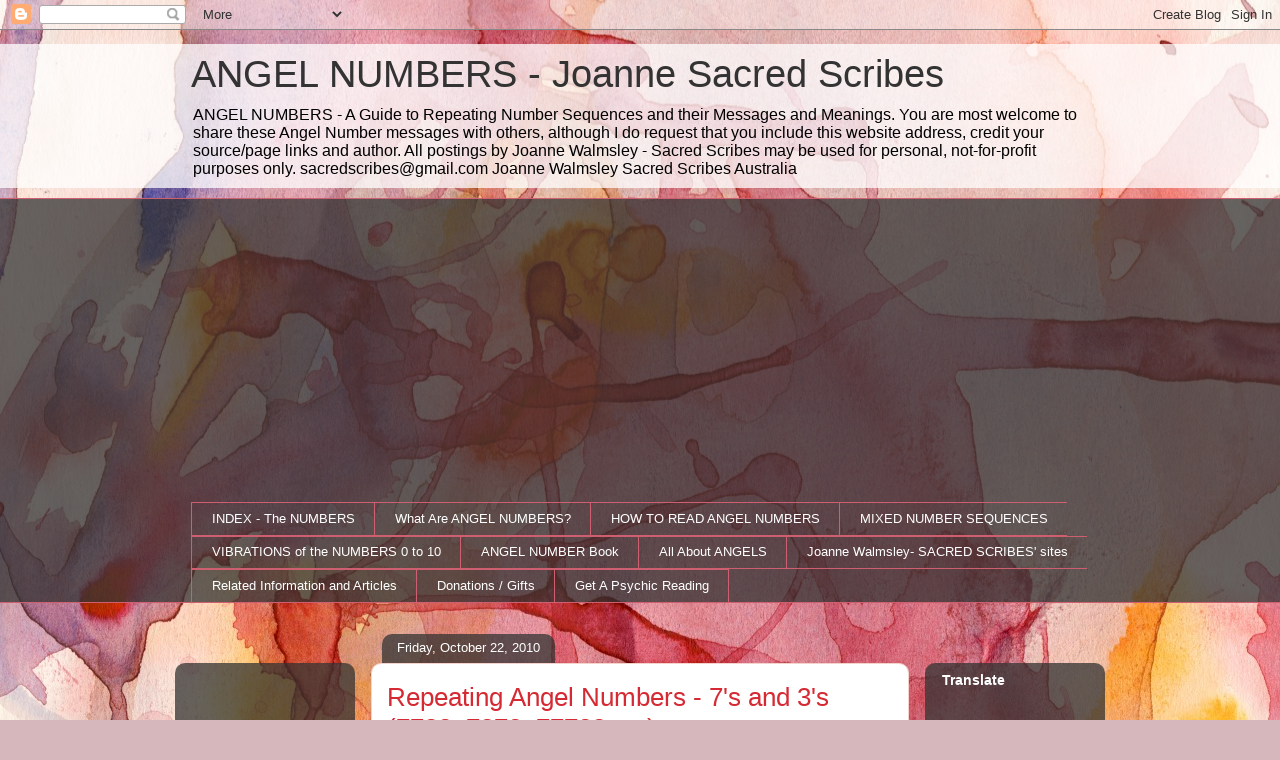

--- FILE ---
content_type: text/html; charset=UTF-8
request_url: https://sacredscribesangelnumbers.blogspot.com/2010/10/repeating-angel-numbers-7s-and-3s-7733.html
body_size: 27545
content:
<!DOCTYPE html>
<html class='v2' dir='ltr' xmlns='http://www.w3.org/1999/xhtml' xmlns:b='http://www.google.com/2005/gml/b' xmlns:data='http://www.google.com/2005/gml/data' xmlns:expr='http://www.google.com/2005/gml/expr'>
<head>
<link href='https://www.blogger.com/static/v1/widgets/335934321-css_bundle_v2.css' rel='stylesheet' type='text/css'/>
<meta content='width=1100' name='viewport'/>
<meta content='text/html; charset=UTF-8' http-equiv='Content-Type'/>
<meta content='blogger' name='generator'/>
<link href='https://sacredscribesangelnumbers.blogspot.com/favicon.ico' rel='icon' type='image/x-icon'/>
<link href='http://sacredscribesangelnumbers.blogspot.com/2010/10/repeating-angel-numbers-7s-and-3s-7733.html' rel='canonical'/>
<link rel="alternate" type="application/atom+xml" title="ANGEL NUMBERS  -  Joanne Sacred Scribes - Atom" href="https://sacredscribesangelnumbers.blogspot.com/feeds/posts/default" />
<link rel="alternate" type="application/rss+xml" title="ANGEL NUMBERS  -  Joanne Sacred Scribes - RSS" href="https://sacredscribesangelnumbers.blogspot.com/feeds/posts/default?alt=rss" />
<link rel="service.post" type="application/atom+xml" title="ANGEL NUMBERS  -  Joanne Sacred Scribes - Atom" href="https://www.blogger.com/feeds/5005397340711837592/posts/default" />

<link rel="alternate" type="application/atom+xml" title="ANGEL NUMBERS  -  Joanne Sacred Scribes - Atom" href="https://sacredscribesangelnumbers.blogspot.com/feeds/6078621015643573365/comments/default" />
<!--Can't find substitution for tag [blog.ieCssRetrofitLinks]-->
<meta content='http://sacredscribesangelnumbers.blogspot.com/2010/10/repeating-angel-numbers-7s-and-3s-7733.html' property='og:url'/>
<meta content='Repeating Angel Numbers - 7&#39;s and 3&#39;s  (7733, 7373, 77733 etc)' property='og:title'/>
<meta content='sacred 
angel numbers 
222
333
444
44
spirit 
numbers 
guide 
sacred scribes 
meaning' property='og:description'/>
<title>ANGEL NUMBERS  -  Joanne Sacred Scribes: Repeating Angel Numbers - 7's and 3's  (7733, 7373, 77733 etc)</title>
<style id='page-skin-1' type='text/css'><!--
/*
-----------------------------------------------
Blogger Template Style
Name:     Awesome Inc.
Designer: Tina Chen
URL:      tinachen.org
----------------------------------------------- */
/* Variable definitions
====================
<Variable name="keycolor" description="Main Color" type="color" default="#ffffff"/>
<Group description="Page" selector="body">
<Variable name="body.font" description="Font" type="font"
default="normal normal 13px Arial, Tahoma, Helvetica, FreeSans, sans-serif"/>
<Variable name="body.background.color" description="Background Color" type="color" default="#000000"/>
<Variable name="body.text.color" description="Text Color" type="color" default="#ffffff"/>
</Group>
<Group description="Links" selector=".main-inner">
<Variable name="link.color" description="Link Color" type="color" default="#888888"/>
<Variable name="link.visited.color" description="Visited Color" type="color" default="#444444"/>
<Variable name="link.hover.color" description="Hover Color" type="color" default="#cccccc"/>
</Group>
<Group description="Blog Title" selector=".header h1">
<Variable name="header.font" description="Title Font" type="font"
default="normal bold 40px Arial, Tahoma, Helvetica, FreeSans, sans-serif"/>
<Variable name="header.text.color" description="Title Color" type="color" default="#333333" />
<Variable name="header.background.color" description="Header Background" type="color" default="transparent" />
</Group>
<Group description="Blog Description" selector=".header .description">
<Variable name="description.font" description="Font" type="font"
default="normal normal 14px Arial, Tahoma, Helvetica, FreeSans, sans-serif"/>
<Variable name="description.text.color" description="Text Color" type="color"
default="#333333" />
</Group>
<Group description="Tabs Text" selector=".tabs-inner .widget li a">
<Variable name="tabs.font" description="Font" type="font"
default="normal bold 14px Arial, Tahoma, Helvetica, FreeSans, sans-serif"/>
<Variable name="tabs.text.color" description="Text Color" type="color" default="#333333"/>
<Variable name="tabs.selected.text.color" description="Selected Color" type="color" default="#ffffff"/>
</Group>
<Group description="Tabs Background" selector=".tabs-outer .PageList">
<Variable name="tabs.background.color" description="Background Color" type="color" default="#141414"/>
<Variable name="tabs.selected.background.color" description="Selected Color" type="color" default="#444444"/>
<Variable name="tabs.border.color" description="Border Color" type="color" default="transparent"/>
</Group>
<Group description="Date Header" selector=".main-inner .widget h2.date-header, .main-inner .widget h2.date-header span">
<Variable name="date.font" description="Font" type="font"
default="normal normal 14px Arial, Tahoma, Helvetica, FreeSans, sans-serif"/>
<Variable name="date.text.color" description="Text Color" type="color" default="#666666"/>
<Variable name="date.border.color" description="Border Color" type="color" default="transparent"/>
</Group>
<Group description="Post Title" selector="h3.post-title, h4, h3.post-title a">
<Variable name="post.title.font" description="Font" type="font"
default="normal bold 22px Arial, Tahoma, Helvetica, FreeSans, sans-serif"/>
<Variable name="post.title.text.color" description="Text Color" type="color" default="#333333"/>
</Group>
<Group description="Post Background" selector=".post">
<Variable name="post.background.color" description="Background Color" type="color" default="transparent" />
<Variable name="post.border.color" description="Border Color" type="color" default="transparent" />
<Variable name="post.border.bevel.color" description="Bevel Color" type="color" default="transparent"/>
</Group>
<Group description="Gadget Title" selector="h2">
<Variable name="widget.title.font" description="Font" type="font"
default="normal bold 14px Arial, Tahoma, Helvetica, FreeSans, sans-serif"/>
<Variable name="widget.title.text.color" description="Text Color" type="color" default="#333333"/>
</Group>
<Group description="Gadget Text" selector=".sidebar .widget">
<Variable name="widget.font" description="Font" type="font"
default="normal normal 14px Arial, Tahoma, Helvetica, FreeSans, sans-serif"/>
<Variable name="widget.text.color" description="Text Color" type="color" default="#333333"/>
<Variable name="widget.alternate.text.color" description="Alternate Color" type="color" default="#666666"/>
</Group>
<Group description="Gadget Links" selector=".sidebar .widget">
<Variable name="widget.link.color" description="Link Color" type="color" default="#d52a33"/>
<Variable name="widget.link.visited.color" description="Visited Color" type="color" default="#7d181e"/>
<Variable name="widget.link.hover.color" description="Hover Color" type="color" default="#d52a33"/>
</Group>
<Group description="Gadget Background" selector=".sidebar .widget">
<Variable name="widget.background.color" description="Background Color" type="color" default="#141414"/>
<Variable name="widget.border.color" description="Border Color" type="color" default="#222222"/>
<Variable name="widget.border.bevel.color" description="Bevel Color" type="color" default="#000000"/>
</Group>
<Group description="Sidebar Background" selector=".column-left-inner .column-right-inner">
<Variable name="widget.outer.background.color" description="Background Color" type="color" default="transparent" />
</Group>
<Group description="Images" selector=".main-inner">
<Variable name="image.background.color" description="Background Color" type="color" default="transparent"/>
<Variable name="image.border.color" description="Border Color" type="color" default="transparent"/>
</Group>
<Group description="Feed" selector=".blog-feeds">
<Variable name="feed.text.color" description="Text Color" type="color" default="#333333"/>
</Group>
<Group description="Feed Links" selector=".blog-feeds">
<Variable name="feed.link.color" description="Link Color" type="color" default="#d52a33"/>
<Variable name="feed.link.visited.color" description="Visited Color" type="color" default="#7d181e"/>
<Variable name="feed.link.hover.color" description="Hover Color" type="color" default="#d52a33"/>
</Group>
<Group description="Pager" selector=".blog-pager">
<Variable name="pager.background.color" description="Background Color" type="color" default="#ffffff" />
</Group>
<Group description="Footer" selector=".footer-outer">
<Variable name="footer.background.color" description="Background Color" type="color" default="transparent" />
<Variable name="footer.text.color" description="Text Color" type="color" default="#333333" />
</Group>
<Variable name="title.shadow.spread" description="Title Shadow" type="length" default="-1px" min="-1px" max="100px"/>
<Variable name="body.background" description="Body Background" type="background"
color="#d5b7bc"
default="$(color) none repeat scroll top left"/>
<Variable name="body.background.gradient.cap" description="Body Gradient Cap" type="url"
default="none"/>
<Variable name="body.background.size" description="Body Background Size" type="string" default="auto"/>
<Variable name="tabs.background.gradient" description="Tabs Background Gradient" type="url"
default="none"/>
<Variable name="header.background.gradient" description="Header Background Gradient" type="url" default="none" />
<Variable name="header.padding.top" description="Header Top Padding" type="length" default="22px" min="0" max="100px"/>
<Variable name="header.margin.top" description="Header Top Margin" type="length" default="0" min="0" max="100px"/>
<Variable name="header.margin.bottom" description="Header Bottom Margin" type="length" default="0" min="0" max="100px"/>
<Variable name="widget.padding.top" description="Widget Padding Top" type="length" default="8px" min="0" max="20px"/>
<Variable name="widget.padding.side" description="Widget Padding Side" type="length" default="15px" min="0" max="100px"/>
<Variable name="widget.outer.margin.top" description="Widget Top Margin" type="length" default="0" min="0" max="100px"/>
<Variable name="widget.outer.background.gradient" description="Gradient" type="url" default="none" />
<Variable name="widget.border.radius" description="Gadget Border Radius" type="length" default="0" min="0" max="100px"/>
<Variable name="outer.shadow.spread" description="Outer Shadow Size" type="length" default="0" min="0" max="100px"/>
<Variable name="date.header.border.radius.top" description="Date Header Border Radius Top" type="length" default="0" min="0" max="100px"/>
<Variable name="date.header.position" description="Date Header Position" type="length" default="15px" min="0" max="100px"/>
<Variable name="date.space" description="Date Space" type="length" default="30px" min="0" max="100px"/>
<Variable name="date.position" description="Date Float" type="string" default="static" />
<Variable name="date.padding.bottom" description="Date Padding Bottom" type="length" default="0" min="0" max="100px"/>
<Variable name="date.border.size" description="Date Border Size" type="length" default="0" min="0" max="10px"/>
<Variable name="date.background" description="Date Background" type="background" color="transparent"
default="$(color) none no-repeat scroll top left" />
<Variable name="date.first.border.radius.top" description="Date First top radius" type="length" default="10px" min="0" max="100px"/>
<Variable name="date.last.space.bottom" description="Date Last Space Bottom" type="length"
default="20px" min="0" max="100px"/>
<Variable name="date.last.border.radius.bottom" description="Date Last bottom radius" type="length" default="10px" min="0" max="100px"/>
<Variable name="post.first.padding.top" description="First Post Padding Top" type="length" default="0" min="0" max="100px"/>
<Variable name="image.shadow.spread" description="Image Shadow Size" type="length" default="0" min="0" max="100px"/>
<Variable name="image.border.radius" description="Image Border Radius" type="length" default="0" min="0" max="100px"/>
<Variable name="separator.outdent" description="Separator Outdent" type="length" default="15px" min="0" max="100px"/>
<Variable name="title.separator.border.size" description="Widget Title Border Size" type="length" default="1px" min="0" max="10px"/>
<Variable name="list.separator.border.size" description="List Separator Border Size" type="length" default="1px" min="0" max="10px"/>
<Variable name="shadow.spread" description="Shadow Size" type="length" default="0" min="0" max="100px"/>
<Variable name="startSide" description="Side where text starts in blog language" type="automatic" default="left"/>
<Variable name="endSide" description="Side where text ends in blog language" type="automatic" default="right"/>
<Variable name="date.side" description="Side where date header is placed" type="string" default="right"/>
<Variable name="pager.border.radius.top" description="Pager Border Top Radius" type="length" default="10px" min="0" max="100px"/>
<Variable name="pager.space.top" description="Pager Top Space" type="length" default="1em" min="0" max="20em"/>
<Variable name="footer.background.gradient" description="Background Gradient" type="url" default="none" />
<Variable name="mobile.background.size" description="Mobile Background Size" type="string"
default="100% auto"/>
<Variable name="mobile.background.overlay" description="Mobile Background Overlay" type="string"
default="transparent none repeat scroll top left"/>
<Variable name="mobile.button.color" description="Mobile Button Color" type="color" default="#ffffff" />
*/
/* Content
----------------------------------------------- */
body {
font: normal normal 13px Arial, Tahoma, Helvetica, FreeSans, sans-serif;
color: #333333;
background: #d5b7bc url(//themes.googleusercontent.com/image?id=0BwVBOzw_-hbMOGFhZWQ3YjgtZGZiZC00ODlhLWFkNmQtMzRmZmQzMjAxNTY0) repeat-x fixed center center /* Credit:jusant (http://www.istockphoto.com/googleimages.php?id=5359589&amp;platform=blogger) */;
}
html body .content-outer {
min-width: 0;
max-width: 100%;
width: 100%;
}
a:link {
text-decoration: none;
color: #d52a33;
}
a:visited {
text-decoration: none;
color: #7d181e;
}
a:hover {
text-decoration: underline;
color: #d52a33;
}
.body-fauxcolumn-outer .cap-top {
position: absolute;
z-index: 1;
height: 276px;
width: 100%;
background: transparent none repeat-x scroll top left;
_background-image: none;
}
/* Columns
----------------------------------------------- */
.content-inner {
padding: 0;
}
.header-inner .section {
margin: 0 16px;
}
.tabs-inner .section {
margin: 0 16px;
}
.main-inner {
padding-top: 60px;
}
.main-inner .column-center-inner,
.main-inner .column-left-inner,
.main-inner .column-right-inner {
padding: 0 5px;
}
*+html body .main-inner .column-center-inner {
margin-top: -60px;
}
#layout .main-inner .column-center-inner {
margin-top: 0;
}
/* Header
----------------------------------------------- */
.header-outer {
margin: 14px 0 10px 0;
background: transparent url(//www.blogblog.com/1kt/awesomeinc/header_gradient_artsy.png) repeat scroll 0 0;
}
.Header h1 {
font: normal normal 38px Arial, Tahoma, Helvetica, FreeSans, sans-serif;
color: #333333;
text-shadow: 0 0 -1px #000000;
}
.Header h1 a {
color: #333333;
}
.Header .description {
font: normal normal 16px Arial, Tahoma, Helvetica, FreeSans, sans-serif;
color: #000000;
}
.header-inner .Header .titlewrapper,
.header-inner .Header .descriptionwrapper {
padding-left: 0;
padding-right: 0;
margin-bottom: 0;
}
.header-inner .Header .titlewrapper {
padding-top: 9px;
}
/* Tabs
----------------------------------------------- */
.tabs-outer {
overflow: hidden;
position: relative;
background: transparent url(//www.blogblog.com/1kt/awesomeinc/tabs_gradient_artsy.png) repeat scroll 0 0;
}
#layout .tabs-outer {
overflow: visible;
}
.tabs-cap-top, .tabs-cap-bottom {
position: absolute;
width: 100%;
border-top: 1px solid #ce5f70;
}
.tabs-cap-bottom {
bottom: 0;
}
.tabs-inner .widget li a {
display: inline-block;
margin: 0;
padding: .6em 1.5em;
font: normal normal 13px Arial, Tahoma, Helvetica, FreeSans, sans-serif;
color: #ffffff;
border-top: 1px solid #ce5f70;
border-bottom: 1px solid #ce5f70;
border-left: 1px solid #ce5f70;
height: 16px;
line-height: 16px;
}
.tabs-inner .widget li:last-child a {
border-right: 1px solid #ce5f70;
}
.tabs-inner .widget li.selected a, .tabs-inner .widget li a:hover {
background: #000000 url(//www.blogblog.com/1kt/awesomeinc/tabs_gradient_artsy.png) repeat-x scroll 0 -100px;
color: #ffffff;
}
/* Headings
----------------------------------------------- */
h2 {
font: normal bold 14px Arial, Tahoma, Helvetica, FreeSans, sans-serif;
color: #ffffff;
}
/* Widgets
----------------------------------------------- */
.main-inner .section {
margin: 0 27px;
padding: 0;
}
.main-inner .column-left-outer,
.main-inner .column-right-outer {
margin-top: 0;
}
#layout .main-inner .column-left-outer,
#layout .main-inner .column-right-outer {
margin-top: 0;
}
.main-inner .column-left-inner,
.main-inner .column-right-inner {
background: transparent url(//www.blogblog.com/1kt/awesomeinc/tabs_gradient_artsy.png) repeat 0 0;
-moz-box-shadow: 0 0 0 rgba(0, 0, 0, .2);
-webkit-box-shadow: 0 0 0 rgba(0, 0, 0, .2);
-goog-ms-box-shadow: 0 0 0 rgba(0, 0, 0, .2);
box-shadow: 0 0 0 rgba(0, 0, 0, .2);
-moz-border-radius: 10px;
-webkit-border-radius: 10px;
-goog-ms-border-radius: 10px;
border-radius: 10px;
}
#layout .main-inner .column-left-inner,
#layout .main-inner .column-right-inner {
margin-top: 0;
}
.sidebar .widget {
font: normal normal 13px Arial, Tahoma, Helvetica, FreeSans, sans-serif;
color: #ffffff;
}
.sidebar .widget a:link {
color: #dab7bc;
}
.sidebar .widget a:visited {
color: #dac399;
}
.sidebar .widget a:hover {
color: #dab7bc;
}
.sidebar .widget h2 {
text-shadow: 0 0 -1px #000000;
}
.main-inner .widget {
background-color: transparent;
border: 1px solid transparent;
padding: 0 0 15px;
margin: 20px -16px;
-moz-box-shadow: 0 0 0 rgba(0, 0, 0, .2);
-webkit-box-shadow: 0 0 0 rgba(0, 0, 0, .2);
-goog-ms-box-shadow: 0 0 0 rgba(0, 0, 0, .2);
box-shadow: 0 0 0 rgba(0, 0, 0, .2);
-moz-border-radius: 10px;
-webkit-border-radius: 10px;
-goog-ms-border-radius: 10px;
border-radius: 10px;
}
.main-inner .widget h2 {
margin: 0 -0;
padding: .6em 0 .5em;
border-bottom: 1px solid transparent;
}
.footer-inner .widget h2 {
padding: 0 0 .4em;
border-bottom: 1px solid transparent;
}
.main-inner .widget h2 + div, .footer-inner .widget h2 + div {
border-top: 0 solid transparent;
padding-top: 8px;
}
.main-inner .widget .widget-content {
margin: 0 -0;
padding: 7px 0 0;
}
.main-inner .widget ul, .main-inner .widget #ArchiveList ul.flat {
margin: -8px -15px 0;
padding: 0;
list-style: none;
}
.main-inner .widget #ArchiveList {
margin: -8px 0 0;
}
.main-inner .widget ul li, .main-inner .widget #ArchiveList ul.flat li {
padding: .5em 15px;
text-indent: 0;
color: #ffffff;
border-top: 0 solid transparent;
border-bottom: 1px solid transparent;
}
.main-inner .widget #ArchiveList ul li {
padding-top: .25em;
padding-bottom: .25em;
}
.main-inner .widget ul li:first-child, .main-inner .widget #ArchiveList ul.flat li:first-child {
border-top: none;
}
.main-inner .widget ul li:last-child, .main-inner .widget #ArchiveList ul.flat li:last-child {
border-bottom: none;
}
.post-body {
position: relative;
}
.main-inner .widget .post-body ul {
padding: 0 2.5em;
margin: .5em 0;
list-style: disc;
}
.main-inner .widget .post-body ul li {
padding: 0.25em 0;
margin-bottom: .25em;
color: #333333;
border: none;
}
.footer-inner .widget ul {
padding: 0;
list-style: none;
}
.widget .zippy {
color: #ffffff;
}
/* Posts
----------------------------------------------- */
body .main-inner .Blog {
padding: 0;
margin-bottom: 1em;
background-color: transparent;
border: none;
-moz-box-shadow: 0 0 0 rgba(0, 0, 0, 0);
-webkit-box-shadow: 0 0 0 rgba(0, 0, 0, 0);
-goog-ms-box-shadow: 0 0 0 rgba(0, 0, 0, 0);
box-shadow: 0 0 0 rgba(0, 0, 0, 0);
}
.main-inner .section:last-child .Blog:last-child {
padding: 0;
margin-bottom: 1em;
}
.main-inner .widget h2.date-header {
margin: 0 -15px 1px;
padding: 0 0 0 0;
font: normal normal 13px Arial, Tahoma, Helvetica, FreeSans, sans-serif;
color: #ffffff;
background: transparent url(//www.blogblog.com/1kt/awesomeinc/tabs_gradient_artsy.png) repeat fixed center center;
border-top: 0 solid transparent;
border-bottom: 1px solid transparent;
-moz-border-radius-topleft: 10px;
-moz-border-radius-topright: 10px;
-webkit-border-top-left-radius: 10px;
-webkit-border-top-right-radius: 10px;
border-top-left-radius: 10px;
border-top-right-radius: 10px;
position: absolute;
bottom: 100%;
left: 25px;
text-shadow: 0 0 -1px #000000;
}
.main-inner .widget h2.date-header span {
font: normal normal 13px Arial, Tahoma, Helvetica, FreeSans, sans-serif;
display: block;
padding: .5em 15px;
border-left: 0 solid transparent;
border-right: 0 solid transparent;
}
.date-outer {
position: relative;
margin: 60px 0 20px;
padding: 0 15px;
background-color: #ffffff;
border: 1px solid #f4d3cc;
-moz-box-shadow: 0 0 0 rgba(0, 0, 0, .2);
-webkit-box-shadow: 0 0 0 rgba(0, 0, 0, .2);
-goog-ms-box-shadow: 0 0 0 rgba(0, 0, 0, .2);
box-shadow: 0 0 0 rgba(0, 0, 0, .2);
-moz-border-radius: 10px;
-webkit-border-radius: 10px;
-goog-ms-border-radius: 10px;
border-radius: 10px;
}
.date-outer:first-child {
margin-top: 0;
}
.date-outer:last-child {
margin-bottom: 0;
-moz-border-radius-bottomleft: 0;
-moz-border-radius-bottomright: 0;
-webkit-border-bottom-left-radius: 0;
-webkit-border-bottom-right-radius: 0;
-goog-ms-border-bottom-left-radius: 0;
-goog-ms-border-bottom-right-radius: 0;
border-bottom-left-radius: 0;
border-bottom-right-radius: 0;
}
.date-posts {
margin: 0 -0;
padding: 0 0;
clear: both;
}
.post-outer, .inline-ad {
border-top: 1px solid #f4d3cc;
margin: 0 -0;
padding: 15px 0;
}
.post-outer {
padding-bottom: 10px;
}
.post-outer:first-child {
padding-top: 10px;
border-top: none;
}
.post-outer:last-child, .inline-ad:last-child {
border-bottom: none;
}
.post-body {
position: relative;
}
.post-body img {
padding: 8px;
background: #ffffff;
border: 1px solid #cccccc;
-moz-box-shadow: 0 0 0 rgba(0, 0, 0, .2);
-webkit-box-shadow: 0 0 0 rgba(0, 0, 0, .2);
box-shadow: 0 0 0 rgba(0, 0, 0, .2);
-moz-border-radius: 0;
-webkit-border-radius: 0;
border-radius: 0;
}
h3.post-title, h4 {
font: normal normal 26px Arial, Tahoma, Helvetica, FreeSans, sans-serif;
color: #d52a33;
}
h3.post-title a {
font: normal normal 26px Arial, Tahoma, Helvetica, FreeSans, sans-serif;
color: #d52a33;
}
h3.post-title a:hover {
color: #d52a33;
text-decoration: underline;
}
.post-header {
margin: 0 0 1em;
}
.post-body {
line-height: 1.4;
}
.post-outer h2 {
color: #333333;
}
.post-footer {
margin: 1.5em 0 0;
}
#blog-pager {
padding: 15px;
font-size: 120%;
background-color: #ffffff;
border: 1px solid transparent;
-moz-box-shadow: 0 0 0 rgba(0, 0, 0, .2);
-webkit-box-shadow: 0 0 0 rgba(0, 0, 0, .2);
-goog-ms-box-shadow: 0 0 0 rgba(0, 0, 0, .2);
box-shadow: 0 0 0 rgba(0, 0, 0, .2);
-moz-border-radius: 10px;
-webkit-border-radius: 10px;
-goog-ms-border-radius: 10px;
border-radius: 10px;
-moz-border-radius-topleft: 0;
-moz-border-radius-topright: 0;
-webkit-border-top-left-radius: 0;
-webkit-border-top-right-radius: 0;
-goog-ms-border-top-left-radius: 0;
-goog-ms-border-top-right-radius: 0;
border-top-left-radius: 0;
border-top-right-radius-topright: 0;
margin-top: 0;
}
.blog-feeds, .post-feeds {
margin: 1em 0;
text-align: center;
color: #333333;
}
.blog-feeds a, .post-feeds a {
color: #ffffff;
}
.blog-feeds a:visited, .post-feeds a:visited {
color: #ffffff;
}
.blog-feeds a:hover, .post-feeds a:hover {
color: #ffffff;
}
.post-outer .comments {
margin-top: 2em;
}
/* Comments
----------------------------------------------- */
.comments .comments-content .icon.blog-author {
background-repeat: no-repeat;
background-image: url([data-uri]);
}
.comments .comments-content .loadmore a {
border-top: 1px solid #ce5f70;
border-bottom: 1px solid #ce5f70;
}
.comments .continue {
border-top: 2px solid #ce5f70;
}
/* Footer
----------------------------------------------- */
.footer-outer {
margin: -0 0 -1px;
padding: 0 0 0;
color: #333333;
overflow: hidden;
}
.footer-fauxborder-left {
border-top: 1px solid transparent;
background: transparent url(//www.blogblog.com/1kt/awesomeinc/header_gradient_artsy.png) repeat scroll 0 0;
-moz-box-shadow: 0 0 0 rgba(0, 0, 0, .2);
-webkit-box-shadow: 0 0 0 rgba(0, 0, 0, .2);
-goog-ms-box-shadow: 0 0 0 rgba(0, 0, 0, .2);
box-shadow: 0 0 0 rgba(0, 0, 0, .2);
margin: 0 -0;
}
/* Mobile
----------------------------------------------- */
body.mobile {
background-size: 100% auto;
}
.mobile .body-fauxcolumn-outer {
background: transparent none repeat scroll top left;
}
*+html body.mobile .main-inner .column-center-inner {
margin-top: 0;
}
.mobile .main-inner .widget {
padding: 0 0 15px;
}
.mobile .main-inner .widget h2 + div,
.mobile .footer-inner .widget h2 + div {
border-top: none;
padding-top: 0;
}
.mobile .footer-inner .widget h2 {
padding: 0.5em 0;
border-bottom: none;
}
.mobile .main-inner .widget .widget-content {
margin: 0;
padding: 7px 0 0;
}
.mobile .main-inner .widget ul,
.mobile .main-inner .widget #ArchiveList ul.flat {
margin: 0 -15px 0;
}
.mobile .main-inner .widget h2.date-header {
left: 0;
}
.mobile .date-header span {
padding: 0.4em 0;
}
.mobile .date-outer:first-child {
margin-bottom: 0;
border: 1px solid #f4d3cc;
-moz-border-radius-topleft: 10px;
-moz-border-radius-topright: 10px;
-webkit-border-top-left-radius: 10px;
-webkit-border-top-right-radius: 10px;
-goog-ms-border-top-left-radius: 10px;
-goog-ms-border-top-right-radius: 10px;
border-top-left-radius: 10px;
border-top-right-radius: 10px;
}
.mobile .date-outer {
border-color: #f4d3cc;
border-width: 0 1px 1px;
}
.mobile .date-outer:last-child {
margin-bottom: 0;
}
.mobile .main-inner {
padding: 0;
}
.mobile .header-inner .section {
margin: 0;
}
.mobile .post-outer, .mobile .inline-ad {
padding: 5px 0;
}
.mobile .tabs-inner .section {
margin: 0 10px;
}
.mobile .main-inner .widget h2 {
margin: 0;
padding: 0;
}
.mobile .main-inner .widget h2.date-header span {
padding: 0;
}
.mobile .main-inner .widget .widget-content {
margin: 0;
padding: 7px 0 0;
}
.mobile #blog-pager {
border: 1px solid transparent;
background: transparent url(//www.blogblog.com/1kt/awesomeinc/header_gradient_artsy.png) repeat scroll 0 0;
}
.mobile .main-inner .column-left-inner,
.mobile .main-inner .column-right-inner {
background: transparent url(//www.blogblog.com/1kt/awesomeinc/tabs_gradient_artsy.png) repeat 0 0;
-moz-box-shadow: none;
-webkit-box-shadow: none;
-goog-ms-box-shadow: none;
box-shadow: none;
}
.mobile .date-posts {
margin: 0;
padding: 0;
}
.mobile .footer-fauxborder-left {
margin: 0;
border-top: inherit;
}
.mobile .main-inner .section:last-child .Blog:last-child {
margin-bottom: 0;
}
.mobile-index-contents {
color: #333333;
}
.mobile .mobile-link-button {
background: #d52a33 url(//www.blogblog.com/1kt/awesomeinc/tabs_gradient_artsy.png) repeat scroll 0 0;
}
.mobile-link-button a:link, .mobile-link-button a:visited {
color: #ffffff;
}
.mobile .tabs-inner .PageList .widget-content {
background: transparent;
border-top: 1px solid;
border-color: #ce5f70;
color: #ffffff;
}
.mobile .tabs-inner .PageList .widget-content .pagelist-arrow {
border-left: 1px solid #ce5f70;
}

--></style>
<style id='template-skin-1' type='text/css'><!--
body {
min-width: 930px;
}
.content-outer, .content-fauxcolumn-outer, .region-inner {
min-width: 930px;
max-width: 930px;
_width: 930px;
}
.main-inner .columns {
padding-left: 180px;
padding-right: 180px;
}
.main-inner .fauxcolumn-center-outer {
left: 180px;
right: 180px;
/* IE6 does not respect left and right together */
_width: expression(this.parentNode.offsetWidth -
parseInt("180px") -
parseInt("180px") + 'px');
}
.main-inner .fauxcolumn-left-outer {
width: 180px;
}
.main-inner .fauxcolumn-right-outer {
width: 180px;
}
.main-inner .column-left-outer {
width: 180px;
right: 100%;
margin-left: -180px;
}
.main-inner .column-right-outer {
width: 180px;
margin-right: -180px;
}
#layout {
min-width: 0;
}
#layout .content-outer {
min-width: 0;
width: 800px;
}
#layout .region-inner {
min-width: 0;
width: auto;
}
body#layout div.add_widget {
padding: 8px;
}
body#layout div.add_widget a {
margin-left: 32px;
}
--></style>
<style>
    body {background-image:url(\/\/themes.googleusercontent.com\/image?id=0BwVBOzw_-hbMOGFhZWQ3YjgtZGZiZC00ODlhLWFkNmQtMzRmZmQzMjAxNTY0);}
    
@media (max-width: 200px) { body {background-image:url(\/\/themes.googleusercontent.com\/image?id=0BwVBOzw_-hbMOGFhZWQ3YjgtZGZiZC00ODlhLWFkNmQtMzRmZmQzMjAxNTY0&options=w200);}}
@media (max-width: 400px) and (min-width: 201px) { body {background-image:url(\/\/themes.googleusercontent.com\/image?id=0BwVBOzw_-hbMOGFhZWQ3YjgtZGZiZC00ODlhLWFkNmQtMzRmZmQzMjAxNTY0&options=w400);}}
@media (max-width: 800px) and (min-width: 401px) { body {background-image:url(\/\/themes.googleusercontent.com\/image?id=0BwVBOzw_-hbMOGFhZWQ3YjgtZGZiZC00ODlhLWFkNmQtMzRmZmQzMjAxNTY0&options=w800);}}
@media (max-width: 1200px) and (min-width: 801px) { body {background-image:url(\/\/themes.googleusercontent.com\/image?id=0BwVBOzw_-hbMOGFhZWQ3YjgtZGZiZC00ODlhLWFkNmQtMzRmZmQzMjAxNTY0&options=w1200);}}
/* Last tag covers anything over one higher than the previous max-size cap. */
@media (min-width: 1201px) { body {background-image:url(\/\/themes.googleusercontent.com\/image?id=0BwVBOzw_-hbMOGFhZWQ3YjgtZGZiZC00ODlhLWFkNmQtMzRmZmQzMjAxNTY0&options=w1600);}}
  </style>
<!-- HEAD -->
<script async='async' src='https://cdn.fuseplatform.net/publift/tags/2/3231/fuse.js'></script>
<link href='https://www.blogger.com/dyn-css/authorization.css?targetBlogID=5005397340711837592&amp;zx=ca66f2ee-a67d-4dfa-987d-e1dfcdcbc20c' media='none' onload='if(media!=&#39;all&#39;)media=&#39;all&#39;' rel='stylesheet'/><noscript><link href='https://www.blogger.com/dyn-css/authorization.css?targetBlogID=5005397340711837592&amp;zx=ca66f2ee-a67d-4dfa-987d-e1dfcdcbc20c' rel='stylesheet'/></noscript>
<meta name='google-adsense-platform-account' content='ca-host-pub-1556223355139109'/>
<meta name='google-adsense-platform-domain' content='blogspot.com'/>

<script async src="https://pagead2.googlesyndication.com/pagead/js/adsbygoogle.js?client=ca-pub-6616047857303816&host=ca-host-pub-1556223355139109" crossorigin="anonymous"></script>

<!-- data-ad-client=ca-pub-6616047857303816 -->

</head>
<body class='loading'>
<script async='async' src='//pagead2.googlesyndication.com/pagead/js/adsbygoogle.js'></script>
<script>
  (adsbygoogle = window.adsbygoogle || []).push({
    google_ad_client: "ca-pub-6616047857303816",
    enable_page_level_ads: true
  });
</script>
<div class='navbar section' id='navbar' name='Navbar'><div class='widget Navbar' data-version='1' id='Navbar1'><script type="text/javascript">
    function setAttributeOnload(object, attribute, val) {
      if(window.addEventListener) {
        window.addEventListener('load',
          function(){ object[attribute] = val; }, false);
      } else {
        window.attachEvent('onload', function(){ object[attribute] = val; });
      }
    }
  </script>
<div id="navbar-iframe-container"></div>
<script type="text/javascript" src="https://apis.google.com/js/platform.js"></script>
<script type="text/javascript">
      gapi.load("gapi.iframes:gapi.iframes.style.bubble", function() {
        if (gapi.iframes && gapi.iframes.getContext) {
          gapi.iframes.getContext().openChild({
              url: 'https://www.blogger.com/navbar/5005397340711837592?po\x3d6078621015643573365\x26origin\x3dhttps://sacredscribesangelnumbers.blogspot.com',
              where: document.getElementById("navbar-iframe-container"),
              id: "navbar-iframe"
          });
        }
      });
    </script><script type="text/javascript">
(function() {
var script = document.createElement('script');
script.type = 'text/javascript';
script.src = '//pagead2.googlesyndication.com/pagead/js/google_top_exp.js';
var head = document.getElementsByTagName('head')[0];
if (head) {
head.appendChild(script);
}})();
</script>
</div></div>
<div class='body-fauxcolumns'>
<div class='fauxcolumn-outer body-fauxcolumn-outer'>
<div class='cap-top'>
<div class='cap-left'></div>
<div class='cap-right'></div>
</div>
<div class='fauxborder-left'>
<div class='fauxborder-right'></div>
<div class='fauxcolumn-inner'>
</div>
</div>
<div class='cap-bottom'>
<div class='cap-left'></div>
<div class='cap-right'></div>
</div>
</div>
</div>
<div class='content'>
<div class='content-fauxcolumns'>
<div class='fauxcolumn-outer content-fauxcolumn-outer'>
<div class='cap-top'>
<div class='cap-left'></div>
<div class='cap-right'></div>
</div>
<div class='fauxborder-left'>
<div class='fauxborder-right'></div>
<div class='fauxcolumn-inner'>
</div>
</div>
<div class='cap-bottom'>
<div class='cap-left'></div>
<div class='cap-right'></div>
</div>
</div>
</div>
<div class='content-outer'>
<div class='content-cap-top cap-top'>
<div class='cap-left'></div>
<div class='cap-right'></div>
</div>
<div class='fauxborder-left content-fauxborder-left'>
<div class='fauxborder-right content-fauxborder-right'></div>
<div class='content-inner'>
<header>
<div class='header-outer'>
<div class='header-cap-top cap-top'>
<div class='cap-left'></div>
<div class='cap-right'></div>
</div>
<div class='fauxborder-left header-fauxborder-left'>
<div class='fauxborder-right header-fauxborder-right'></div>
<div class='region-inner header-inner'>
<div class='header section' id='header' name='Header'><div class='widget Header' data-version='1' id='Header1'>
<div id='header-inner'>
<div class='titlewrapper'>
<h1 class='title'>
<a href='https://sacredscribesangelnumbers.blogspot.com/'>
ANGEL NUMBERS  -  Joanne Sacred Scribes
</a>
</h1>
</div>
<div class='descriptionwrapper'>
<p class='description'><span>ANGEL NUMBERS - A Guide to Repeating Number Sequences and their Messages and Meanings. 

 You are most welcome to share these Angel Number messages with others, although I do request that you include this website address, credit your source/page links and author. All postings by Joanne Walmsley - Sacred Scribes may be used for personal, not-for-profit purposes only.
sacredscribes@gmail.com   
Joanne Walmsley Sacred Scribes Australia


</span></p>
</div>
</div>
</div></div>
</div>
</div>
<div class='header-cap-bottom cap-bottom'>
<div class='cap-left'></div>
<div class='cap-right'></div>
</div>
</div>
</header>
<div class='tabs-outer'>
<div class='tabs-cap-top cap-top'>
<div class='cap-left'></div>
<div class='cap-right'></div>
</div>
<div class='fauxborder-left tabs-fauxborder-left'>
<div class='fauxborder-right tabs-fauxborder-right'></div>
<div class='region-inner tabs-inner'>
<div class='tabs section' id='crosscol' name='Cross-Column'><div class='widget HTML' data-version='1' id='HTML6'>
<div class='widget-content'>
<div id='publiftheaderad' style='margin:auto; min-height:250px'></div>
</div>
<div class='clear'></div>
</div></div>
<div class='tabs section' id='crosscol-overflow' name='Cross-Column 2'><div class='widget PageList' data-version='1' id='PageList1'>
<h2>ANGEL NUMBER INDEX</h2>
<div class='widget-content'>
<ul>
<li>
<a href='https://sacredscribesangelnumbers.blogspot.com/p/index-numbers.html'>INDEX - The NUMBERS</a>
</li>
<li>
<a href='https://sacredscribesangelnumbers.blogspot.com/p/what-are-angel-numbers.html'>What Are ANGEL NUMBERS?</a>
</li>
<li>
<a href='https://sacredscribesangelnumbers.blogspot.com/p/how-to-read-angel-numbers-our-spirit.html'>HOW TO READ ANGEL NUMBERS</a>
</li>
<li>
<a href='https://sacredscribesangelnumbers.blogspot.com/p/mixed-number-sequences.html'>MIXED NUMBER SEQUENCES</a>
</li>
<li>
<a href='https://sacredscribesangelnumbers.blogspot.com/p/vibrations-of-numbers-0-to-10.html'>VIBRATIONS of the NUMBERS 0 to 10</a>
</li>
<li>
<a href='https://sacredscribesangelnumbers.blogspot.com/p/angel-number-book_4380.html'>ANGEL NUMBER Book</a>
</li>
<li>
<a href='https://sacredscribesangelnumbers.blogspot.com/p/all-about-angels.html'>All About ANGELS</a>
</li>
<li>
<a href='https://sacredscribesangelnumbers.blogspot.com/p/joanne-sacred-scribes-sites.html'>Joanne Walmsley- SACRED SCRIBES' sites</a>
</li>
<li>
<a href='https://sacredscribesangelnumbers.blogspot.com/p/related-information-and-articles.html'>Related Information and Articles</a>
</li>
<li>
<a href='https://sacredscribesangelnumbers.blogspot.com/p/donations-gifts-my-primary-intention-is.html'>Donations / Gifts</a>
</li>
<li>
<a href='https://sacredscribesangelnumbers.blogspot.com/p/get-psychic-reading-for-199.html'>Get A Psychic Reading</a>
</li>
</ul>
<div class='clear'></div>
</div>
</div></div>
</div>
</div>
<div class='tabs-cap-bottom cap-bottom'>
<div class='cap-left'></div>
<div class='cap-right'></div>
</div>
</div>
<div class='main-outer'>
<div class='main-cap-top cap-top'>
<div class='cap-left'></div>
<div class='cap-right'></div>
</div>
<div class='fauxborder-left main-fauxborder-left'>
<div class='fauxborder-right main-fauxborder-right'></div>
<div class='region-inner main-inner'>
<div class='columns fauxcolumns'>
<div class='fauxcolumn-outer fauxcolumn-center-outer'>
<div class='cap-top'>
<div class='cap-left'></div>
<div class='cap-right'></div>
</div>
<div class='fauxborder-left'>
<div class='fauxborder-right'></div>
<div class='fauxcolumn-inner'>
</div>
</div>
<div class='cap-bottom'>
<div class='cap-left'></div>
<div class='cap-right'></div>
</div>
</div>
<div class='fauxcolumn-outer fauxcolumn-left-outer'>
<div class='cap-top'>
<div class='cap-left'></div>
<div class='cap-right'></div>
</div>
<div class='fauxborder-left'>
<div class='fauxborder-right'></div>
<div class='fauxcolumn-inner'>
</div>
</div>
<div class='cap-bottom'>
<div class='cap-left'></div>
<div class='cap-right'></div>
</div>
</div>
<div class='fauxcolumn-outer fauxcolumn-right-outer'>
<div class='cap-top'>
<div class='cap-left'></div>
<div class='cap-right'></div>
</div>
<div class='fauxborder-left'>
<div class='fauxborder-right'></div>
<div class='fauxcolumn-inner'>
</div>
</div>
<div class='cap-bottom'>
<div class='cap-left'></div>
<div class='cap-right'></div>
</div>
</div>
<!-- corrects IE6 width calculation -->
<div class='columns-inner'>
<div class='column-center-outer'>
<div class='column-center-inner'>
<div class='main section' id='main' name='Main'><div class='widget Blog' data-version='1' id='Blog1'>
<div class='blog-posts hfeed'>

          <div class="date-outer">
        
<h2 class='date-header'><span>Friday, October 22, 2010</span></h2>

          <div class="date-posts">
        
<div class='post-outer'>
<div class='post hentry uncustomized-post-template' itemprop='blogPost' itemscope='itemscope' itemtype='http://schema.org/BlogPosting'>
<meta content='5005397340711837592' itemprop='blogId'/>
<meta content='6078621015643573365' itemprop='postId'/>
<a name='6078621015643573365'></a>
<h3 class='post-title entry-title' itemprop='name'>
Repeating Angel Numbers - 7's and 3's  (7733, 7373, 77733 etc)
</h3>
<div class='post-header'>
<div class='post-header-line-1'></div>
</div>
<div class='post-body entry-content' id='post-body-6078621015643573365' itemprop='description articleBody'>
<div dir="ltr" style="text-align: left;" trbidi="on">
<div class="MsoNormal" style="margin: 0cm 0cm 0pt;">
<span lang="EN-US" style="font-family: &quot;arial&quot; , &quot;helvetica&quot; , sans-serif; font-size: large;">The combination of 7 and 3 recurring in your life indicates that the Ascended Masters know and acknowledge your true inner Divinity, and are happy with your progress. Allow the flow of positive abundance to shower down upon you.&nbsp; Your creative energies have been activated and you are asked to express yourself with joy and enthusiasm.</span><br />
<span lang="EN-US" style="font-size: 14pt;"><br /></span>
<span lang="EN-US" style="font-size: 14pt;">*</span><br />
<span style="font-family: &quot;arial&quot; , &quot;helvetica&quot; , sans-serif;"><b><i><a href="http://sacredscribes.blogspot.com.au/p/about-joanne-sacred-scribes.html" target="_blank">Joanne&nbsp;</a></i></b></span><br />
<span style="font-family: &quot;arial&quot; , &quot;helvetica&quot; , sans-serif;"><b><a href="http://sacredscribes.blogspot.com.au/2016/10/joanne-sacred-scribes-websites-blogs.html" target="_blank">Sacred Scribes</a></b></span><br />
<span style="font-family: &quot;arial&quot; , &quot;helvetica&quot; , sans-serif;"><b><br /></b></span>
<span style="font-family: &quot;arial&quot; , &quot;helvetica&quot; , sans-serif;"><b><a href="http://numerology-thenumbersandtheirmeanings.blogspot.com/" target="_blank">NUMEROLOGY&nbsp; - The Vibration and Energies of NUMBERS</a></b></span><br />
<span style="font-family: &quot;arial&quot; , &quot;helvetica&quot; , sans-serif;"><b><br /></b></span>
<span style="font-family: &quot;arial&quot; , &quot;helvetica&quot; , sans-serif;"><b><a href="https://www.etsy.com/au/shop/JoWPottery" target="_blank">JoW Pottery</a></b></span><br />
<br />
<span style="font-family: &quot;arial&quot; , &quot;helvetica&quot; , sans-serif;"><b><a href="http://www.facebook.com/JoWPottery/" target="_blank">Facebook</a></b></span><br />
<br />
<b style="font-family: Arial, Helvetica, sans-serif;"><a href="http://www.instagram.com/sacredscribes_jowpottery/" target="_blank">Instagram</a></b><br />
<div>
<br /></div>
<span lang="EN-US" style="font-size: 14pt;"></span></div>
<div style="text-align: center;">
<b style="font-family: arial, helvetica, sans-serif; font-size: 18.6667px;"><a href="https://trykeen.com/sacredscribes" target="_blank">Get a Psychic Reading</a></b><span style="font-family: &quot;arial&quot; , &quot;helvetica&quot; , sans-serif; font-size: 18.6667px;">&nbsp;&#8230; click&nbsp;</span><b style="font-family: arial, helvetica, sans-serif; font-size: 18.6667px;"><a href="https://sacredscribesangelnumbers.blogspot.com/p/get-psychic-reading-for-199.html" target="_blank">here</a></b><span style="font-family: &quot;arial&quot; , &quot;helvetica&quot; , sans-serif; font-size: 18.6667px;">&nbsp;for further information.</span></div>
</div>
<div style='clear: both;'></div>
</div>
<div class='post-footer'>
<div class='post-footer-line post-footer-line-1'>
<span class='post-author vcard'>
Posted by
<span class='fn' itemprop='author' itemscope='itemscope' itemtype='http://schema.org/Person'>
<meta content='https://www.blogger.com/profile/07489058314237780607' itemprop='url'/>
<a class='g-profile' href='https://www.blogger.com/profile/07489058314237780607' rel='author' title='author profile'>
<span itemprop='name'>Joanne Sacred Scribes</span>
</a>
</span>
</span>
<span class='post-timestamp'>
at
<meta content='http://sacredscribesangelnumbers.blogspot.com/2010/10/repeating-angel-numbers-7s-and-3s-7733.html' itemprop='url'/>
<a class='timestamp-link' href='https://sacredscribesangelnumbers.blogspot.com/2010/10/repeating-angel-numbers-7s-and-3s-7733.html' rel='bookmark' title='permanent link'><abbr class='published' itemprop='datePublished' title='2010-10-22T13:05:00+11:00'>1:05&#8239;PM</abbr></a>
</span>
<span class='post-comment-link'>
</span>
<span class='post-icons'>
</span>
<div class='post-share-buttons goog-inline-block'>
<a class='goog-inline-block share-button sb-email' href='https://www.blogger.com/share-post.g?blogID=5005397340711837592&postID=6078621015643573365&target=email' target='_blank' title='Email This'><span class='share-button-link-text'>Email This</span></a><a class='goog-inline-block share-button sb-blog' href='https://www.blogger.com/share-post.g?blogID=5005397340711837592&postID=6078621015643573365&target=blog' onclick='window.open(this.href, "_blank", "height=270,width=475"); return false;' target='_blank' title='BlogThis!'><span class='share-button-link-text'>BlogThis!</span></a><a class='goog-inline-block share-button sb-twitter' href='https://www.blogger.com/share-post.g?blogID=5005397340711837592&postID=6078621015643573365&target=twitter' target='_blank' title='Share to X'><span class='share-button-link-text'>Share to X</span></a><a class='goog-inline-block share-button sb-facebook' href='https://www.blogger.com/share-post.g?blogID=5005397340711837592&postID=6078621015643573365&target=facebook' onclick='window.open(this.href, "_blank", "height=430,width=640"); return false;' target='_blank' title='Share to Facebook'><span class='share-button-link-text'>Share to Facebook</span></a><a class='goog-inline-block share-button sb-pinterest' href='https://www.blogger.com/share-post.g?blogID=5005397340711837592&postID=6078621015643573365&target=pinterest' target='_blank' title='Share to Pinterest'><span class='share-button-link-text'>Share to Pinterest</span></a>
</div>
</div>
<div class='post-footer-line post-footer-line-2'>
<span class='post-labels'>
Labels:
<a href='https://sacredscribesangelnumbers.blogspot.com/search/label/73' rel='tag'>73</a>,
<a href='https://sacredscribesangelnumbers.blogspot.com/search/label/733' rel='tag'>733</a>,
<a href='https://sacredscribesangelnumbers.blogspot.com/search/label/737' rel='tag'>737</a>,
<a href='https://sacredscribesangelnumbers.blogspot.com/search/label/7377' rel='tag'>7377</a>,
<a href='https://sacredscribesangelnumbers.blogspot.com/search/label/7733' rel='tag'>7733</a>,
<a href='https://sacredscribesangelnumbers.blogspot.com/search/label/77733' rel='tag'>77733</a>,
<a href='https://sacredscribesangelnumbers.blogspot.com/search/label/angel%20numbers%207%27s%20and%203%27s' rel='tag'>angel numbers 7&#39;s and 3&#39;s</a>,
<a href='https://sacredscribesangelnumbers.blogspot.com/search/label/meaning%20of%207373' rel='tag'>meaning of 7373</a>,
<a href='https://sacredscribesangelnumbers.blogspot.com/search/label/meaning%20of%20repeating%20numbers%207733' rel='tag'>meaning of repeating numbers 7733</a>,
<a href='https://sacredscribesangelnumbers.blogspot.com/search/label/repeating%207%20and%203' rel='tag'>repeating 7 and 3</a>,
<a href='https://sacredscribesangelnumbers.blogspot.com/search/label/repeating%20angel%20numbers%207733' rel='tag'>repeating angel numbers 7733</a>
</span>
</div>
<div class='post-footer-line post-footer-line-3'>
<span class='post-location'>
</span>
</div>
</div>
</div>
<div class='comments' id='comments'>
<a name='comments'></a>
<h4>40 comments:</h4>
<div class='comments-content'>
<script async='async' src='' type='text/javascript'></script>
<script type='text/javascript'>
    (function() {
      var items = null;
      var msgs = null;
      var config = {};

// <![CDATA[
      var cursor = null;
      if (items && items.length > 0) {
        cursor = parseInt(items[items.length - 1].timestamp) + 1;
      }

      var bodyFromEntry = function(entry) {
        var text = (entry &&
                    ((entry.content && entry.content.$t) ||
                     (entry.summary && entry.summary.$t))) ||
            '';
        if (entry && entry.gd$extendedProperty) {
          for (var k in entry.gd$extendedProperty) {
            if (entry.gd$extendedProperty[k].name == 'blogger.contentRemoved') {
              return '<span class="deleted-comment">' + text + '</span>';
            }
          }
        }
        return text;
      }

      var parse = function(data) {
        cursor = null;
        var comments = [];
        if (data && data.feed && data.feed.entry) {
          for (var i = 0, entry; entry = data.feed.entry[i]; i++) {
            var comment = {};
            // comment ID, parsed out of the original id format
            var id = /blog-(\d+).post-(\d+)/.exec(entry.id.$t);
            comment.id = id ? id[2] : null;
            comment.body = bodyFromEntry(entry);
            comment.timestamp = Date.parse(entry.published.$t) + '';
            if (entry.author && entry.author.constructor === Array) {
              var auth = entry.author[0];
              if (auth) {
                comment.author = {
                  name: (auth.name ? auth.name.$t : undefined),
                  profileUrl: (auth.uri ? auth.uri.$t : undefined),
                  avatarUrl: (auth.gd$image ? auth.gd$image.src : undefined)
                };
              }
            }
            if (entry.link) {
              if (entry.link[2]) {
                comment.link = comment.permalink = entry.link[2].href;
              }
              if (entry.link[3]) {
                var pid = /.*comments\/default\/(\d+)\?.*/.exec(entry.link[3].href);
                if (pid && pid[1]) {
                  comment.parentId = pid[1];
                }
              }
            }
            comment.deleteclass = 'item-control blog-admin';
            if (entry.gd$extendedProperty) {
              for (var k in entry.gd$extendedProperty) {
                if (entry.gd$extendedProperty[k].name == 'blogger.itemClass') {
                  comment.deleteclass += ' ' + entry.gd$extendedProperty[k].value;
                } else if (entry.gd$extendedProperty[k].name == 'blogger.displayTime') {
                  comment.displayTime = entry.gd$extendedProperty[k].value;
                }
              }
            }
            comments.push(comment);
          }
        }
        return comments;
      };

      var paginator = function(callback) {
        if (hasMore()) {
          var url = config.feed + '?alt=json&v=2&orderby=published&reverse=false&max-results=50';
          if (cursor) {
            url += '&published-min=' + new Date(cursor).toISOString();
          }
          window.bloggercomments = function(data) {
            var parsed = parse(data);
            cursor = parsed.length < 50 ? null
                : parseInt(parsed[parsed.length - 1].timestamp) + 1
            callback(parsed);
            window.bloggercomments = null;
          }
          url += '&callback=bloggercomments';
          var script = document.createElement('script');
          script.type = 'text/javascript';
          script.src = url;
          document.getElementsByTagName('head')[0].appendChild(script);
        }
      };
      var hasMore = function() {
        return !!cursor;
      };
      var getMeta = function(key, comment) {
        if ('iswriter' == key) {
          var matches = !!comment.author
              && comment.author.name == config.authorName
              && comment.author.profileUrl == config.authorUrl;
          return matches ? 'true' : '';
        } else if ('deletelink' == key) {
          return config.baseUri + '/comment/delete/'
               + config.blogId + '/' + comment.id;
        } else if ('deleteclass' == key) {
          return comment.deleteclass;
        }
        return '';
      };

      var replybox = null;
      var replyUrlParts = null;
      var replyParent = undefined;

      var onReply = function(commentId, domId) {
        if (replybox == null) {
          // lazily cache replybox, and adjust to suit this style:
          replybox = document.getElementById('comment-editor');
          if (replybox != null) {
            replybox.height = '250px';
            replybox.style.display = 'block';
            replyUrlParts = replybox.src.split('#');
          }
        }
        if (replybox && (commentId !== replyParent)) {
          replybox.src = '';
          document.getElementById(domId).insertBefore(replybox, null);
          replybox.src = replyUrlParts[0]
              + (commentId ? '&parentID=' + commentId : '')
              + '#' + replyUrlParts[1];
          replyParent = commentId;
        }
      };

      var hash = (window.location.hash || '#').substring(1);
      var startThread, targetComment;
      if (/^comment-form_/.test(hash)) {
        startThread = hash.substring('comment-form_'.length);
      } else if (/^c[0-9]+$/.test(hash)) {
        targetComment = hash.substring(1);
      }

      // Configure commenting API:
      var configJso = {
        'maxDepth': config.maxThreadDepth
      };
      var provider = {
        'id': config.postId,
        'data': items,
        'loadNext': paginator,
        'hasMore': hasMore,
        'getMeta': getMeta,
        'onReply': onReply,
        'rendered': true,
        'initComment': targetComment,
        'initReplyThread': startThread,
        'config': configJso,
        'messages': msgs
      };

      var render = function() {
        if (window.goog && window.goog.comments) {
          var holder = document.getElementById('comment-holder');
          window.goog.comments.render(holder, provider);
        }
      };

      // render now, or queue to render when library loads:
      if (window.goog && window.goog.comments) {
        render();
      } else {
        window.goog = window.goog || {};
        window.goog.comments = window.goog.comments || {};
        window.goog.comments.loadQueue = window.goog.comments.loadQueue || [];
        window.goog.comments.loadQueue.push(render);
      }
    })();
// ]]>
  </script>
<div id='comment-holder'>
<div class="comment-thread toplevel-thread"><ol id="top-ra"><li class="comment" id="c5092251536340983472"><div class="avatar-image-container"><img src="//blogger.googleusercontent.com/img/b/R29vZ2xl/AVvXsEiuKkHWNlitUzj7Rt-Rh2VjzGNi_GWSzn0ie4GSeret_BLa55SXqvCpvekV48PfRZUBBvCqoi9mMGAWY5stKAPkag2oD122wVDtJc9oIAUtGmRNkyNgqfsY0uZv4jTjYA/s45-c/the1.jpg" alt=""/></div><div class="comment-block"><div class="comment-header"><cite class="user"><a href="https://www.blogger.com/profile/02647920956860914572" rel="nofollow">jjn931</a></cite><span class="icon user "></span><span class="datetime secondary-text"><a rel="nofollow" href="https://sacredscribesangelnumbers.blogspot.com/2010/10/repeating-angel-numbers-7s-and-3s-7733.html?showComment=1326392726471#c5092251536340983472">Friday, January 13, 2012</a></span></div><p class="comment-content">I can&#39;t tell you enough how much this site means to me! Thankl you...much love!!</p><span class="comment-actions secondary-text"><a class="comment-reply" target="_self" data-comment-id="5092251536340983472">Reply</a><span class="item-control blog-admin blog-admin pid-802530542"><a target="_self" href="https://www.blogger.com/comment/delete/5005397340711837592/5092251536340983472">Delete</a></span></span></div><div class="comment-replies"><div id="c5092251536340983472-rt" class="comment-thread inline-thread hidden"><span class="thread-toggle thread-expanded"><span class="thread-arrow"></span><span class="thread-count"><a target="_self">Replies</a></span></span><ol id="c5092251536340983472-ra" class="thread-chrome thread-expanded"><div></div><div id="c5092251536340983472-continue" class="continue"><a class="comment-reply" target="_self" data-comment-id="5092251536340983472">Reply</a></div></ol></div></div><div class="comment-replybox-single" id="c5092251536340983472-ce"></div></li><li class="comment" id="c5302546016043212602"><div class="avatar-image-container"><img src="//www.blogger.com/img/blogger_logo_round_35.png" alt=""/></div><div class="comment-block"><div class="comment-header"><cite class="user"><a href="https://www.blogger.com/profile/06373792240827775598" rel="nofollow">rawnpawgirl</a></cite><span class="icon user "></span><span class="datetime secondary-text"><a rel="nofollow" href="https://sacredscribesangelnumbers.blogspot.com/2010/10/repeating-angel-numbers-7s-and-3s-7733.html?showComment=1387372091626#c5302546016043212602">Thursday, December 19, 2013</a></span></div><p class="comment-content">I feel the same &lt;3 </p><span class="comment-actions secondary-text"><a class="comment-reply" target="_self" data-comment-id="5302546016043212602">Reply</a><span class="item-control blog-admin blog-admin pid-931981742"><a target="_self" href="https://www.blogger.com/comment/delete/5005397340711837592/5302546016043212602">Delete</a></span></span></div><div class="comment-replies"><div id="c5302546016043212602-rt" class="comment-thread inline-thread hidden"><span class="thread-toggle thread-expanded"><span class="thread-arrow"></span><span class="thread-count"><a target="_self">Replies</a></span></span><ol id="c5302546016043212602-ra" class="thread-chrome thread-expanded"><div></div><div id="c5302546016043212602-continue" class="continue"><a class="comment-reply" target="_self" data-comment-id="5302546016043212602">Reply</a></div></ol></div></div><div class="comment-replybox-single" id="c5302546016043212602-ce"></div></li><li class="comment" id="c4790661574481269951"><div class="avatar-image-container"><img src="//resources.blogblog.com/img/blank.gif" alt=""/></div><div class="comment-block"><div class="comment-header"><cite class="user">Anonymous</cite><span class="icon user "></span><span class="datetime secondary-text"><a rel="nofollow" href="https://sacredscribesangelnumbers.blogspot.com/2010/10/repeating-angel-numbers-7s-and-3s-7733.html?showComment=1420390111078#c4790661574481269951">Monday, January 05, 2015</a></span></div><p class="comment-content">Very grateful for this.<br></p><span class="comment-actions secondary-text"><a class="comment-reply" target="_self" data-comment-id="4790661574481269951">Reply</a><span class="item-control blog-admin blog-admin pid-854246762"><a target="_self" href="https://www.blogger.com/comment/delete/5005397340711837592/4790661574481269951">Delete</a></span></span></div><div class="comment-replies"><div id="c4790661574481269951-rt" class="comment-thread inline-thread hidden"><span class="thread-toggle thread-expanded"><span class="thread-arrow"></span><span class="thread-count"><a target="_self">Replies</a></span></span><ol id="c4790661574481269951-ra" class="thread-chrome thread-expanded"><div></div><div id="c4790661574481269951-continue" class="continue"><a class="comment-reply" target="_self" data-comment-id="4790661574481269951">Reply</a></div></ol></div></div><div class="comment-replybox-single" id="c4790661574481269951-ce"></div></li><li class="comment" id="c2904274351276027536"><div class="avatar-image-container"><img src="//www.blogger.com/img/blogger_logo_round_35.png" alt=""/></div><div class="comment-block"><div class="comment-header"><cite class="user"><a href="https://www.blogger.com/profile/13418825916354267680" rel="nofollow">Berry the rabbi</a></cite><span class="icon user "></span><span class="datetime secondary-text"><a rel="nofollow" href="https://sacredscribesangelnumbers.blogspot.com/2010/10/repeating-angel-numbers-7s-and-3s-7733.html?showComment=1442750334114#c2904274351276027536">Sunday, September 20, 2015</a></span></div><p class="comment-content">Thank you</p><span class="comment-actions secondary-text"><a class="comment-reply" target="_self" data-comment-id="2904274351276027536">Reply</a><span class="item-control blog-admin blog-admin pid-294600315"><a target="_self" href="https://www.blogger.com/comment/delete/5005397340711837592/2904274351276027536">Delete</a></span></span></div><div class="comment-replies"><div id="c2904274351276027536-rt" class="comment-thread inline-thread hidden"><span class="thread-toggle thread-expanded"><span class="thread-arrow"></span><span class="thread-count"><a target="_self">Replies</a></span></span><ol id="c2904274351276027536-ra" class="thread-chrome thread-expanded"><div></div><div id="c2904274351276027536-continue" class="continue"><a class="comment-reply" target="_self" data-comment-id="2904274351276027536">Reply</a></div></ol></div></div><div class="comment-replybox-single" id="c2904274351276027536-ce"></div></li><li class="comment" id="c3676053852843908405"><div class="avatar-image-container"><img src="//resources.blogblog.com/img/blank.gif" alt=""/></div><div class="comment-block"><div class="comment-header"><cite class="user">Anonymous</cite><span class="icon user "></span><span class="datetime secondary-text"><a rel="nofollow" href="https://sacredscribesangelnumbers.blogspot.com/2010/10/repeating-angel-numbers-7s-and-3s-7733.html?showComment=1446504702272#c3676053852843908405">Tuesday, November 03, 2015</a></span></div><p class="comment-content">Keep letting God use you!!</p><span class="comment-actions secondary-text"><a class="comment-reply" target="_self" data-comment-id="3676053852843908405">Reply</a><span class="item-control blog-admin blog-admin pid-854246762"><a target="_self" href="https://www.blogger.com/comment/delete/5005397340711837592/3676053852843908405">Delete</a></span></span></div><div class="comment-replies"><div id="c3676053852843908405-rt" class="comment-thread inline-thread hidden"><span class="thread-toggle thread-expanded"><span class="thread-arrow"></span><span class="thread-count"><a target="_self">Replies</a></span></span><ol id="c3676053852843908405-ra" class="thread-chrome thread-expanded"><div></div><div id="c3676053852843908405-continue" class="continue"><a class="comment-reply" target="_self" data-comment-id="3676053852843908405">Reply</a></div></ol></div></div><div class="comment-replybox-single" id="c3676053852843908405-ce"></div></li><li class="comment" id="c6398936395551330143"><div class="avatar-image-container"><img src="//resources.blogblog.com/img/blank.gif" alt=""/></div><div class="comment-block"><div class="comment-header"><cite class="user">Anonymous</cite><span class="icon user "></span><span class="datetime secondary-text"><a rel="nofollow" href="https://sacredscribesangelnumbers.blogspot.com/2010/10/repeating-angel-numbers-7s-and-3s-7733.html?showComment=1453988281906#c6398936395551330143">Friday, January 29, 2016</a></span></div><p class="comment-content">Thank you</p><span class="comment-actions secondary-text"><a class="comment-reply" target="_self" data-comment-id="6398936395551330143">Reply</a><span class="item-control blog-admin blog-admin pid-854246762"><a target="_self" href="https://www.blogger.com/comment/delete/5005397340711837592/6398936395551330143">Delete</a></span></span></div><div class="comment-replies"><div id="c6398936395551330143-rt" class="comment-thread inline-thread hidden"><span class="thread-toggle thread-expanded"><span class="thread-arrow"></span><span class="thread-count"><a target="_self">Replies</a></span></span><ol id="c6398936395551330143-ra" class="thread-chrome thread-expanded"><div></div><div id="c6398936395551330143-continue" class="continue"><a class="comment-reply" target="_self" data-comment-id="6398936395551330143">Reply</a></div></ol></div></div><div class="comment-replybox-single" id="c6398936395551330143-ce"></div></li><li class="comment" id="c2347001823789738927"><div class="avatar-image-container"><img src="//www.blogger.com/img/blogger_logo_round_35.png" alt=""/></div><div class="comment-block"><div class="comment-header"><cite class="user"><a href="https://www.blogger.com/profile/06329137170741487600" rel="nofollow">Unknown</a></cite><span class="icon user "></span><span class="datetime secondary-text"><a rel="nofollow" href="https://sacredscribesangelnumbers.blogspot.com/2010/10/repeating-angel-numbers-7s-and-3s-7733.html?showComment=1471313328859#c2347001823789738927">Tuesday, August 16, 2016</a></span></div><p class="comment-content">Uow very nice</p><span class="comment-actions secondary-text"><a class="comment-reply" target="_self" data-comment-id="2347001823789738927">Reply</a><span class="item-control blog-admin blog-admin pid-1246008725"><a target="_self" href="https://www.blogger.com/comment/delete/5005397340711837592/2347001823789738927">Delete</a></span></span></div><div class="comment-replies"><div id="c2347001823789738927-rt" class="comment-thread inline-thread hidden"><span class="thread-toggle thread-expanded"><span class="thread-arrow"></span><span class="thread-count"><a target="_self">Replies</a></span></span><ol id="c2347001823789738927-ra" class="thread-chrome thread-expanded"><div></div><div id="c2347001823789738927-continue" class="continue"><a class="comment-reply" target="_self" data-comment-id="2347001823789738927">Reply</a></div></ol></div></div><div class="comment-replybox-single" id="c2347001823789738927-ce"></div></li><li class="comment" id="c4741249140118973285"><div class="avatar-image-container"><img src="//resources.blogblog.com/img/blank.gif" alt=""/></div><div class="comment-block"><div class="comment-header"><cite class="user">Anonymous</cite><span class="icon user "></span><span class="datetime secondary-text"><a rel="nofollow" href="https://sacredscribesangelnumbers.blogspot.com/2010/10/repeating-angel-numbers-7s-and-3s-7733.html?showComment=1481566372235#c4741249140118973285">Tuesday, December 13, 2016</a></span></div><p class="comment-content">Thank you for this blog</p><span class="comment-actions secondary-text"><a class="comment-reply" target="_self" data-comment-id="4741249140118973285">Reply</a><span class="item-control blog-admin blog-admin pid-854246762"><a target="_self" href="https://www.blogger.com/comment/delete/5005397340711837592/4741249140118973285">Delete</a></span></span></div><div class="comment-replies"><div id="c4741249140118973285-rt" class="comment-thread inline-thread hidden"><span class="thread-toggle thread-expanded"><span class="thread-arrow"></span><span class="thread-count"><a target="_self">Replies</a></span></span><ol id="c4741249140118973285-ra" class="thread-chrome thread-expanded"><div></div><div id="c4741249140118973285-continue" class="continue"><a class="comment-reply" target="_self" data-comment-id="4741249140118973285">Reply</a></div></ol></div></div><div class="comment-replybox-single" id="c4741249140118973285-ce"></div></li><li class="comment" id="c1149377147315802188"><div class="avatar-image-container"><img src="//www.blogger.com/img/blogger_logo_round_35.png" alt=""/></div><div class="comment-block"><div class="comment-header"><cite class="user"><a href="https://www.blogger.com/profile/18059906015496662838" rel="nofollow">Unknown</a></cite><span class="icon user "></span><span class="datetime secondary-text"><a rel="nofollow" href="https://sacredscribesangelnumbers.blogspot.com/2010/10/repeating-angel-numbers-7s-and-3s-7733.html?showComment=1487295196759#c1149377147315802188">Friday, February 17, 2017</a></span></div><p class="comment-content">Thank u.</p><span class="comment-actions secondary-text"><a class="comment-reply" target="_self" data-comment-id="1149377147315802188">Reply</a><span class="item-control blog-admin blog-admin pid-16808538"><a target="_self" href="https://www.blogger.com/comment/delete/5005397340711837592/1149377147315802188">Delete</a></span></span></div><div class="comment-replies"><div id="c1149377147315802188-rt" class="comment-thread inline-thread hidden"><span class="thread-toggle thread-expanded"><span class="thread-arrow"></span><span class="thread-count"><a target="_self">Replies</a></span></span><ol id="c1149377147315802188-ra" class="thread-chrome thread-expanded"><div></div><div id="c1149377147315802188-continue" class="continue"><a class="comment-reply" target="_self" data-comment-id="1149377147315802188">Reply</a></div></ol></div></div><div class="comment-replybox-single" id="c1149377147315802188-ce"></div></li><li class="comment" id="c3520101208492803049"><div class="avatar-image-container"><img src="//www.blogger.com/img/blogger_logo_round_35.png" alt=""/></div><div class="comment-block"><div class="comment-header"><cite class="user"><a href="https://www.blogger.com/profile/11579401656356526081" rel="nofollow">Unknown</a></cite><span class="icon user "></span><span class="datetime secondary-text"><a rel="nofollow" href="https://sacredscribesangelnumbers.blogspot.com/2010/10/repeating-angel-numbers-7s-and-3s-7733.html?showComment=1490077120260#c3520101208492803049">Tuesday, March 21, 2017</a></span></div><p class="comment-content">Now I got this message 7733! It is the first time I get this number! I love my Creator first! I love this earthly experience and my mission.<br></p><span class="comment-actions secondary-text"><a class="comment-reply" target="_self" data-comment-id="3520101208492803049">Reply</a><span class="item-control blog-admin blog-admin pid-423342658"><a target="_self" href="https://www.blogger.com/comment/delete/5005397340711837592/3520101208492803049">Delete</a></span></span></div><div class="comment-replies"><div id="c3520101208492803049-rt" class="comment-thread inline-thread hidden"><span class="thread-toggle thread-expanded"><span class="thread-arrow"></span><span class="thread-count"><a target="_self">Replies</a></span></span><ol id="c3520101208492803049-ra" class="thread-chrome thread-expanded"><div></div><div id="c3520101208492803049-continue" class="continue"><a class="comment-reply" target="_self" data-comment-id="3520101208492803049">Reply</a></div></ol></div></div><div class="comment-replybox-single" id="c3520101208492803049-ce"></div></li><li class="comment" id="c8394663637171125141"><div class="avatar-image-container"><img src="//www.blogger.com/img/blogger_logo_round_35.png" alt=""/></div><div class="comment-block"><div class="comment-header"><cite class="user"><a href="https://www.blogger.com/profile/11579401656356526081" rel="nofollow">Unknown</a></cite><span class="icon user "></span><span class="datetime secondary-text"><a rel="nofollow" href="https://sacredscribesangelnumbers.blogspot.com/2010/10/repeating-angel-numbers-7s-and-3s-7733.html?showComment=1490077144253#c8394663637171125141">Tuesday, March 21, 2017</a></span></div><p class="comment-content">Now I got this message 7733! It is the first time I get this number! I love my Creator first! I love this earthly experience and my mission.<br></p><span class="comment-actions secondary-text"><a class="comment-reply" target="_self" data-comment-id="8394663637171125141">Reply</a><span class="item-control blog-admin blog-admin pid-423342658"><a target="_self" href="https://www.blogger.com/comment/delete/5005397340711837592/8394663637171125141">Delete</a></span></span></div><div class="comment-replies"><div id="c8394663637171125141-rt" class="comment-thread inline-thread hidden"><span class="thread-toggle thread-expanded"><span class="thread-arrow"></span><span class="thread-count"><a target="_self">Replies</a></span></span><ol id="c8394663637171125141-ra" class="thread-chrome thread-expanded"><div></div><div id="c8394663637171125141-continue" class="continue"><a class="comment-reply" target="_self" data-comment-id="8394663637171125141">Reply</a></div></ol></div></div><div class="comment-replybox-single" id="c8394663637171125141-ce"></div></li><li class="comment" id="c2682389508066899045"><div class="avatar-image-container"><img src="//www.blogger.com/img/blogger_logo_round_35.png" alt=""/></div><div class="comment-block"><div class="comment-header"><cite class="user"><a href="https://www.blogger.com/profile/15729876747373731659" rel="nofollow">Unknown</a></cite><span class="icon user "></span><span class="datetime secondary-text"><a rel="nofollow" href="https://sacredscribesangelnumbers.blogspot.com/2010/10/repeating-angel-numbers-7s-and-3s-7733.html?showComment=1498379102055#c2682389508066899045">Sunday, June 25, 2017</a></span></div><p class="comment-content">Cool..<br></p><span class="comment-actions secondary-text"><a class="comment-reply" target="_self" data-comment-id="2682389508066899045">Reply</a><span class="item-control blog-admin blog-admin pid-1193088266"><a target="_self" href="https://www.blogger.com/comment/delete/5005397340711837592/2682389508066899045">Delete</a></span></span></div><div class="comment-replies"><div id="c2682389508066899045-rt" class="comment-thread inline-thread hidden"><span class="thread-toggle thread-expanded"><span class="thread-arrow"></span><span class="thread-count"><a target="_self">Replies</a></span></span><ol id="c2682389508066899045-ra" class="thread-chrome thread-expanded"><div></div><div id="c2682389508066899045-continue" class="continue"><a class="comment-reply" target="_self" data-comment-id="2682389508066899045">Reply</a></div></ol></div></div><div class="comment-replybox-single" id="c2682389508066899045-ce"></div></li><li class="comment" id="c130816300560300645"><div class="avatar-image-container"><img src="//www.blogger.com/img/blogger_logo_round_35.png" alt=""/></div><div class="comment-block"><div class="comment-header"><cite class="user"><a href="https://www.blogger.com/profile/18324528504797472681" rel="nofollow">Unknown</a></cite><span class="icon user "></span><span class="datetime secondary-text"><a rel="nofollow" href="https://sacredscribesangelnumbers.blogspot.com/2010/10/repeating-angel-numbers-7s-and-3s-7733.html?showComment=1506317742091#c130816300560300645">Monday, September 25, 2017</a></span></div><p class="comment-content">Thank you for everything</p><span class="comment-actions secondary-text"><a class="comment-reply" target="_self" data-comment-id="130816300560300645">Reply</a><span class="item-control blog-admin blog-admin pid-1581107752"><a target="_self" href="https://www.blogger.com/comment/delete/5005397340711837592/130816300560300645">Delete</a></span></span></div><div class="comment-replies"><div id="c130816300560300645-rt" class="comment-thread inline-thread hidden"><span class="thread-toggle thread-expanded"><span class="thread-arrow"></span><span class="thread-count"><a target="_self">Replies</a></span></span><ol id="c130816300560300645-ra" class="thread-chrome thread-expanded"><div></div><div id="c130816300560300645-continue" class="continue"><a class="comment-reply" target="_self" data-comment-id="130816300560300645">Reply</a></div></ol></div></div><div class="comment-replybox-single" id="c130816300560300645-ce"></div></li><li class="comment" id="c2755840407599526207"><div class="avatar-image-container"><img src="//www.blogger.com/img/blogger_logo_round_35.png" alt=""/></div><div class="comment-block"><div class="comment-header"><cite class="user"><a href="https://www.blogger.com/profile/07394216754255818471" rel="nofollow">Unknown</a></cite><span class="icon user "></span><span class="datetime secondary-text"><a rel="nofollow" href="https://sacredscribesangelnumbers.blogspot.com/2010/10/repeating-angel-numbers-7s-and-3s-7733.html?showComment=1522592552660#c2755840407599526207">Monday, April 02, 2018</a></span></div><p class="comment-content">I was born on 7/2/72<br>I feel this is of relevance but can never pinpoint it. I&#8217;m drawn to 7&#8217;2&#8217;and 72 and always think about why, I&#8217;m confused , </p><span class="comment-actions secondary-text"><a class="comment-reply" target="_self" data-comment-id="2755840407599526207">Reply</a><span class="item-control blog-admin blog-admin pid-934344020"><a target="_self" href="https://www.blogger.com/comment/delete/5005397340711837592/2755840407599526207">Delete</a></span></span></div><div class="comment-replies"><div id="c2755840407599526207-rt" class="comment-thread inline-thread hidden"><span class="thread-toggle thread-expanded"><span class="thread-arrow"></span><span class="thread-count"><a target="_self">Replies</a></span></span><ol id="c2755840407599526207-ra" class="thread-chrome thread-expanded"><div></div><div id="c2755840407599526207-continue" class="continue"><a class="comment-reply" target="_self" data-comment-id="2755840407599526207">Reply</a></div></ol></div></div><div class="comment-replybox-single" id="c2755840407599526207-ce"></div></li><li class="comment" id="c734725020389708727"><div class="avatar-image-container"><img src="//blogger.googleusercontent.com/img/b/R29vZ2xl/AVvXsEhenlnfOGlh-kpjMGpBZextMcIiGHDIila1jNeEH3I5o1JVlhtGijjHvBDQkIejgW1SFotsS7v_TxbCRRjkDETNau4iYwTvN4Bdday79QlkpOT9aadgfhPqHB5cIphi5rk/s45-c/20190519_190439.jpg" alt=""/></div><div class="comment-block"><div class="comment-header"><cite class="user"><a href="https://www.blogger.com/profile/14621713669992147134" rel="nofollow">Silviya Ilieva Dimitrova</a></cite><span class="icon user "></span><span class="datetime secondary-text"><a rel="nofollow" href="https://sacredscribesangelnumbers.blogspot.com/2010/10/repeating-angel-numbers-7s-and-3s-7733.html?showComment=1524414557940#c734725020389708727">Monday, April 23, 2018</a></span></div><p class="comment-content">Amen!!!🎈🙏&#10084;<br>Grateful !!! 🎈🙏&#10084;</p><span class="comment-actions secondary-text"><a class="comment-reply" target="_self" data-comment-id="734725020389708727">Reply</a><span class="item-control blog-admin blog-admin pid-1425912110"><a target="_self" href="https://www.blogger.com/comment/delete/5005397340711837592/734725020389708727">Delete</a></span></span></div><div class="comment-replies"><div id="c734725020389708727-rt" class="comment-thread inline-thread hidden"><span class="thread-toggle thread-expanded"><span class="thread-arrow"></span><span class="thread-count"><a target="_self">Replies</a></span></span><ol id="c734725020389708727-ra" class="thread-chrome thread-expanded"><div></div><div id="c734725020389708727-continue" class="continue"><a class="comment-reply" target="_self" data-comment-id="734725020389708727">Reply</a></div></ol></div></div><div class="comment-replybox-single" id="c734725020389708727-ce"></div></li><li class="comment" id="c4682522106820880295"><div class="avatar-image-container"><img src="//resources.blogblog.com/img/blank.gif" alt=""/></div><div class="comment-block"><div class="comment-header"><cite class="user">Anonymous</cite><span class="icon user "></span><span class="datetime secondary-text"><a rel="nofollow" href="https://sacredscribesangelnumbers.blogspot.com/2010/10/repeating-angel-numbers-7s-and-3s-7733.html?showComment=1535257097780#c4682522106820880295">Sunday, August 26, 2018</a></span></div><p class="comment-content">That is horrible; I&#39;m so sorry you&#39;ve had to go through such tragic events. Experiencing death of loved ones is one of the worst human experiences to go through, especially if they left through unnatural causes like murder and suicide. I don&#39;t know why it&#39;s been so unluckily connected to 3 and 7 for you, but I just wanted to tell you to please hang onto the family you do have and please stick around for their sake. Try to heal yourself through the higher power if you&#39;re spiritual, (easier said than done, I know) but you gotta try, especially for the sake of those family members who passed on, they&#39;re watching you, and are very much alive, probably even more so than they could ever have been on Earth, so you don&#39;t wanna disappoint them and make them feel that because of their deaths, you spent the rest of your life suffering and destroying yourself with pain from the inside; instead make em proud of the way you lived out your life, make them proud and you&#39;re surviving family as well, remember they depend on you..I know this because my life (though I&#39;m still only a 35 yr old dude) has been a brutal military march through hell from the time I turned 19, with storm after storm,disappointments in career, destroyed marriage, isolation, resulting in debilitating mental anguish, betrayal and harm from hidden enemies due to jealousy by too many ppl close to me, including relatives etc. there&#39;s too much deal to even list; and you know, i never did wrong to anyone even once in my life, so there&#39;s no justice..anyways, just wanted to give the message that you&#39;re not alone; I think anyone living on this planet suffers- it&#39;s like a contract or a waiver, but some of us take on enormous amounts of punishment, even though that makes us the brave few, it sure doesnt make me feel that valorous, because I really don&#39;t feel like there&#39;s much glory in pain, sometimes it feels more like a soldier&#39;s story in vain..but hang in there..</p><span class="comment-actions secondary-text"><a class="comment-reply" target="_self" data-comment-id="4682522106820880295">Reply</a><span class="item-control blog-admin blog-admin pid-854246762"><a target="_self" href="https://www.blogger.com/comment/delete/5005397340711837592/4682522106820880295">Delete</a></span></span></div><div class="comment-replies"><div id="c4682522106820880295-rt" class="comment-thread inline-thread hidden"><span class="thread-toggle thread-expanded"><span class="thread-arrow"></span><span class="thread-count"><a target="_self">Replies</a></span></span><ol id="c4682522106820880295-ra" class="thread-chrome thread-expanded"><div></div><div id="c4682522106820880295-continue" class="continue"><a class="comment-reply" target="_self" data-comment-id="4682522106820880295">Reply</a></div></ol></div></div><div class="comment-replybox-single" id="c4682522106820880295-ce"></div></li><li class="comment" id="c2480548056213006881"><div class="avatar-image-container"><img src="//resources.blogblog.com/img/blank.gif" alt=""/></div><div class="comment-block"><div class="comment-header"><cite class="user">Anonymous</cite><span class="icon user "></span><span class="datetime secondary-text"><a rel="nofollow" href="https://sacredscribesangelnumbers.blogspot.com/2010/10/repeating-angel-numbers-7s-and-3s-7733.html?showComment=1540146992960#c2480548056213006881">Monday, October 22, 2018</a></span></div><p class="comment-content">Diane Jenkins so sorry to hear ypur negative  experiences with these numbers but maybe have you ever thout of trying to see the number differently then it may change they do say we create out life&#39;s with our thouts untill we realise it can spiral out of control it isn&#39;t  untill then we see That it&#39;s become negative and we feed that with the additional thouts maybe it&#39;s worth thinking about I don&#39;t disregard wat has already happened in your life all I no from my own experiences that fear and repetitive thouts can manifest patterns  much love and light to you </p><span class="comment-actions secondary-text"><a class="comment-reply" target="_self" data-comment-id="2480548056213006881">Reply</a><span class="item-control blog-admin blog-admin pid-854246762"><a target="_self" href="https://www.blogger.com/comment/delete/5005397340711837592/2480548056213006881">Delete</a></span></span></div><div class="comment-replies"><div id="c2480548056213006881-rt" class="comment-thread inline-thread hidden"><span class="thread-toggle thread-expanded"><span class="thread-arrow"></span><span class="thread-count"><a target="_self">Replies</a></span></span><ol id="c2480548056213006881-ra" class="thread-chrome thread-expanded"><div></div><div id="c2480548056213006881-continue" class="continue"><a class="comment-reply" target="_self" data-comment-id="2480548056213006881">Reply</a></div></ol></div></div><div class="comment-replybox-single" id="c2480548056213006881-ce"></div></li><li class="comment" id="c946641223133584684"><div class="avatar-image-container"><img src="//blogger.googleusercontent.com/img/b/R29vZ2xl/AVvXsEhenlnfOGlh-kpjMGpBZextMcIiGHDIila1jNeEH3I5o1JVlhtGijjHvBDQkIejgW1SFotsS7v_TxbCRRjkDETNau4iYwTvN4Bdday79QlkpOT9aadgfhPqHB5cIphi5rk/s45-c/20190519_190439.jpg" alt=""/></div><div class="comment-block"><div class="comment-header"><cite class="user"><a href="https://www.blogger.com/profile/14621713669992147134" rel="nofollow">Silviya Ilieva Dimitrova</a></cite><span class="icon user "></span><span class="datetime secondary-text"><a rel="nofollow" href="https://sacredscribesangelnumbers.blogspot.com/2010/10/repeating-angel-numbers-7s-and-3s-7733.html?showComment=1549413340036#c946641223133584684">Wednesday, February 06, 2019</a></span></div><p class="comment-content">YES.🙏 Grateful and blessed.&#10084;</p><span class="comment-actions secondary-text"><a class="comment-reply" target="_self" data-comment-id="946641223133584684">Reply</a><span class="item-control blog-admin blog-admin pid-1425912110"><a target="_self" href="https://www.blogger.com/comment/delete/5005397340711837592/946641223133584684">Delete</a></span></span></div><div class="comment-replies"><div id="c946641223133584684-rt" class="comment-thread inline-thread hidden"><span class="thread-toggle thread-expanded"><span class="thread-arrow"></span><span class="thread-count"><a target="_self">Replies</a></span></span><ol id="c946641223133584684-ra" class="thread-chrome thread-expanded"><div></div><div id="c946641223133584684-continue" class="continue"><a class="comment-reply" target="_self" data-comment-id="946641223133584684">Reply</a></div></ol></div></div><div class="comment-replybox-single" id="c946641223133584684-ce"></div></li><li class="comment" id="c887246292682103024"><div class="avatar-image-container"><img src="//www.blogger.com/img/blogger_logo_round_35.png" alt=""/></div><div class="comment-block"><div class="comment-header"><cite class="user"><a href="https://www.blogger.com/profile/08097623051093351893" rel="nofollow">Chanda Dixon </a></cite><span class="icon user "></span><span class="datetime secondary-text"><a rel="nofollow" href="https://sacredscribesangelnumbers.blogspot.com/2010/10/repeating-angel-numbers-7s-and-3s-7733.html?showComment=1549459459236#c887246292682103024">Thursday, February 07, 2019</a></span></div><p class="comment-content">((( &lt;3 ))) ^ 8 </p><span class="comment-actions secondary-text"><a class="comment-reply" target="_self" data-comment-id="887246292682103024">Reply</a><span class="item-control blog-admin blog-admin pid-383058665"><a target="_self" href="https://www.blogger.com/comment/delete/5005397340711837592/887246292682103024">Delete</a></span></span></div><div class="comment-replies"><div id="c887246292682103024-rt" class="comment-thread inline-thread hidden"><span class="thread-toggle thread-expanded"><span class="thread-arrow"></span><span class="thread-count"><a target="_self">Replies</a></span></span><ol id="c887246292682103024-ra" class="thread-chrome thread-expanded"><div></div><div id="c887246292682103024-continue" class="continue"><a class="comment-reply" target="_self" data-comment-id="887246292682103024">Reply</a></div></ol></div></div><div class="comment-replybox-single" id="c887246292682103024-ce"></div></li><li class="comment" id="c1214991249701869248"><div class="avatar-image-container"><img src="//resources.blogblog.com/img/blank.gif" alt=""/></div><div class="comment-block"><div class="comment-header"><cite class="user">Anonymous</cite><span class="icon user "></span><span class="datetime secondary-text"><a rel="nofollow" href="https://sacredscribesangelnumbers.blogspot.com/2010/10/repeating-angel-numbers-7s-and-3s-7733.html?showComment=1549744959881#c1214991249701869248">Sunday, February 10, 2019</a></span></div><p class="comment-content">God isn&#39;t real he&#39;s dead and we killed him</p><span class="comment-actions secondary-text"><a class="comment-reply" target="_self" data-comment-id="1214991249701869248">Reply</a><span class="item-control blog-admin blog-admin pid-854246762"><a target="_self" href="https://www.blogger.com/comment/delete/5005397340711837592/1214991249701869248">Delete</a></span></span></div><div class="comment-replies"><div id="c1214991249701869248-rt" class="comment-thread inline-thread hidden"><span class="thread-toggle thread-expanded"><span class="thread-arrow"></span><span class="thread-count"><a target="_self">Replies</a></span></span><ol id="c1214991249701869248-ra" class="thread-chrome thread-expanded"><div></div><div id="c1214991249701869248-continue" class="continue"><a class="comment-reply" target="_self" data-comment-id="1214991249701869248">Reply</a></div></ol></div></div><div class="comment-replybox-single" id="c1214991249701869248-ce"></div></li><li class="comment" id="c152301450487021594"><div class="avatar-image-container"><img src="//blogger.googleusercontent.com/img/b/R29vZ2xl/AVvXsEhenlnfOGlh-kpjMGpBZextMcIiGHDIila1jNeEH3I5o1JVlhtGijjHvBDQkIejgW1SFotsS7v_TxbCRRjkDETNau4iYwTvN4Bdday79QlkpOT9aadgfhPqHB5cIphi5rk/s45-c/20190519_190439.jpg" alt=""/></div><div class="comment-block"><div class="comment-header"><cite class="user"><a href="https://www.blogger.com/profile/14621713669992147134" rel="nofollow">Silviya Ilieva Dimitrova</a></cite><span class="icon user "></span><span class="datetime secondary-text"><a rel="nofollow" href="https://sacredscribesangelnumbers.blogspot.com/2010/10/repeating-angel-numbers-7s-and-3s-7733.html?showComment=1549902217357#c152301450487021594">Tuesday, February 12, 2019</a></span></div><p class="comment-content">Amen.🙏🎈Grateful and blessed.&#9829;&#65039;</p><span class="comment-actions secondary-text"><a class="comment-reply" target="_self" data-comment-id="152301450487021594">Reply</a><span class="item-control blog-admin blog-admin pid-1425912110"><a target="_self" href="https://www.blogger.com/comment/delete/5005397340711837592/152301450487021594">Delete</a></span></span></div><div class="comment-replies"><div id="c152301450487021594-rt" class="comment-thread inline-thread hidden"><span class="thread-toggle thread-expanded"><span class="thread-arrow"></span><span class="thread-count"><a target="_self">Replies</a></span></span><ol id="c152301450487021594-ra" class="thread-chrome thread-expanded"><div></div><div id="c152301450487021594-continue" class="continue"><a class="comment-reply" target="_self" data-comment-id="152301450487021594">Reply</a></div></ol></div></div><div class="comment-replybox-single" id="c152301450487021594-ce"></div></li><li class="comment" id="c9030433616356889927"><div class="avatar-image-container"><img src="//blogger.googleusercontent.com/img/b/R29vZ2xl/AVvXsEhr8asXBHDvMZU2a6i35wmii_KrtHWOpTsiTvLKGSSLDWQqqzlvfLdQvigZ9-Iq-hSx-rWeKDFWF65_dvk1R04uwKGrOG958cDm9LCJ7jjUH_EnvoYRBkKP3vDOPNxQgpg/s45-c/20200731_235001.jpg" alt=""/></div><div class="comment-block"><div class="comment-header"><cite class="user"><a href="https://www.blogger.com/profile/15641581415583049104" rel="nofollow">Jennifer Luna</a></cite><span class="icon user "></span><span class="datetime secondary-text"><a rel="nofollow" href="https://sacredscribesangelnumbers.blogspot.com/2010/10/repeating-angel-numbers-7s-and-3s-7733.html?showComment=1558838531662#c9030433616356889927">Sunday, May 26, 2019</a></span></div><p class="comment-content">Thank you 💕💕💕💗💗💗💗💌</p><span class="comment-actions secondary-text"><a class="comment-reply" target="_self" data-comment-id="9030433616356889927">Reply</a><span class="item-control blog-admin blog-admin pid-661014670"><a target="_self" href="https://www.blogger.com/comment/delete/5005397340711837592/9030433616356889927">Delete</a></span></span></div><div class="comment-replies"><div id="c9030433616356889927-rt" class="comment-thread inline-thread hidden"><span class="thread-toggle thread-expanded"><span class="thread-arrow"></span><span class="thread-count"><a target="_self">Replies</a></span></span><ol id="c9030433616356889927-ra" class="thread-chrome thread-expanded"><div></div><div id="c9030433616356889927-continue" class="continue"><a class="comment-reply" target="_self" data-comment-id="9030433616356889927">Reply</a></div></ol></div></div><div class="comment-replybox-single" id="c9030433616356889927-ce"></div></li><li class="comment" id="c6000158237489765561"><div class="avatar-image-container"><img src="//blogger.googleusercontent.com/img/b/R29vZ2xl/AVvXsEhr8asXBHDvMZU2a6i35wmii_KrtHWOpTsiTvLKGSSLDWQqqzlvfLdQvigZ9-Iq-hSx-rWeKDFWF65_dvk1R04uwKGrOG958cDm9LCJ7jjUH_EnvoYRBkKP3vDOPNxQgpg/s45-c/20200731_235001.jpg" alt=""/></div><div class="comment-block"><div class="comment-header"><cite class="user"><a href="https://www.blogger.com/profile/15641581415583049104" rel="nofollow">Jennifer Luna</a></cite><span class="icon user "></span><span class="datetime secondary-text"><a rel="nofollow" href="https://sacredscribesangelnumbers.blogspot.com/2010/10/repeating-angel-numbers-7s-and-3s-7733.html?showComment=1558838720292#c6000158237489765561">Sunday, May 26, 2019</a></span></div><p class="comment-content">Thank you so much.</p><span class="comment-actions secondary-text"><a class="comment-reply" target="_self" data-comment-id="6000158237489765561">Reply</a><span class="item-control blog-admin blog-admin pid-661014670"><a target="_self" href="https://www.blogger.com/comment/delete/5005397340711837592/6000158237489765561">Delete</a></span></span></div><div class="comment-replies"><div id="c6000158237489765561-rt" class="comment-thread inline-thread hidden"><span class="thread-toggle thread-expanded"><span class="thread-arrow"></span><span class="thread-count"><a target="_self">Replies</a></span></span><ol id="c6000158237489765561-ra" class="thread-chrome thread-expanded"><div></div><div id="c6000158237489765561-continue" class="continue"><a class="comment-reply" target="_self" data-comment-id="6000158237489765561">Reply</a></div></ol></div></div><div class="comment-replybox-single" id="c6000158237489765561-ce"></div></li><li class="comment" id="c6933836812377142577"><div class="avatar-image-container"><img src="//blogger.googleusercontent.com/img/b/R29vZ2xl/AVvXsEhr8asXBHDvMZU2a6i35wmii_KrtHWOpTsiTvLKGSSLDWQqqzlvfLdQvigZ9-Iq-hSx-rWeKDFWF65_dvk1R04uwKGrOG958cDm9LCJ7jjUH_EnvoYRBkKP3vDOPNxQgpg/s45-c/20200731_235001.jpg" alt=""/></div><div class="comment-block"><div class="comment-header"><cite class="user"><a href="https://www.blogger.com/profile/15641581415583049104" rel="nofollow">Jennifer Luna</a></cite><span class="icon user "></span><span class="datetime secondary-text"><a rel="nofollow" href="https://sacredscribesangelnumbers.blogspot.com/2010/10/repeating-angel-numbers-7s-and-3s-7733.html?showComment=1573244660844#c6933836812377142577">Saturday, November 09, 2019</a></span></div><p class="comment-content">Thank you so much! I am sooo happy! :) I express myself with joy and enthusiasm!</p><span class="comment-actions secondary-text"><a class="comment-reply" target="_self" data-comment-id="6933836812377142577">Reply</a><span class="item-control blog-admin blog-admin pid-661014670"><a target="_self" href="https://www.blogger.com/comment/delete/5005397340711837592/6933836812377142577">Delete</a></span></span></div><div class="comment-replies"><div id="c6933836812377142577-rt" class="comment-thread inline-thread hidden"><span class="thread-toggle thread-expanded"><span class="thread-arrow"></span><span class="thread-count"><a target="_self">Replies</a></span></span><ol id="c6933836812377142577-ra" class="thread-chrome thread-expanded"><div></div><div id="c6933836812377142577-continue" class="continue"><a class="comment-reply" target="_self" data-comment-id="6933836812377142577">Reply</a></div></ol></div></div><div class="comment-replybox-single" id="c6933836812377142577-ce"></div></li><li class="comment" id="c7342676150742616390"><div class="avatar-image-container"><img src="//blogger.googleusercontent.com/img/b/R29vZ2xl/AVvXsEhr8asXBHDvMZU2a6i35wmii_KrtHWOpTsiTvLKGSSLDWQqqzlvfLdQvigZ9-Iq-hSx-rWeKDFWF65_dvk1R04uwKGrOG958cDm9LCJ7jjUH_EnvoYRBkKP3vDOPNxQgpg/s45-c/20200731_235001.jpg" alt=""/></div><div class="comment-block"><div class="comment-header"><cite class="user"><a href="https://www.blogger.com/profile/15641581415583049104" rel="nofollow">Jennifer Luna</a></cite><span class="icon user "></span><span class="datetime secondary-text"><a rel="nofollow" href="https://sacredscribesangelnumbers.blogspot.com/2010/10/repeating-angel-numbers-7s-and-3s-7733.html?showComment=1579013539950#c7342676150742616390">Wednesday, January 15, 2020</a></span></div><p class="comment-content">Thank you! (: &quot;I allow the flow of positive abundance to shower down upon me.&quot;</p><span class="comment-actions secondary-text"><a class="comment-reply" target="_self" data-comment-id="7342676150742616390">Reply</a><span class="item-control blog-admin blog-admin pid-661014670"><a target="_self" href="https://www.blogger.com/comment/delete/5005397340711837592/7342676150742616390">Delete</a></span></span></div><div class="comment-replies"><div id="c7342676150742616390-rt" class="comment-thread inline-thread hidden"><span class="thread-toggle thread-expanded"><span class="thread-arrow"></span><span class="thread-count"><a target="_self">Replies</a></span></span><ol id="c7342676150742616390-ra" class="thread-chrome thread-expanded"><div></div><div id="c7342676150742616390-continue" class="continue"><a class="comment-reply" target="_self" data-comment-id="7342676150742616390">Reply</a></div></ol></div></div><div class="comment-replybox-single" id="c7342676150742616390-ce"></div></li><li class="comment" id="c390442852801890761"><div class="avatar-image-container"><img src="//blogger.googleusercontent.com/img/b/R29vZ2xl/AVvXsEhr8asXBHDvMZU2a6i35wmii_KrtHWOpTsiTvLKGSSLDWQqqzlvfLdQvigZ9-Iq-hSx-rWeKDFWF65_dvk1R04uwKGrOG958cDm9LCJ7jjUH_EnvoYRBkKP3vDOPNxQgpg/s45-c/20200731_235001.jpg" alt=""/></div><div class="comment-block"><div class="comment-header"><cite class="user"><a href="https://www.blogger.com/profile/15641581415583049104" rel="nofollow">Jennifer Luna</a></cite><span class="icon user "></span><span class="datetime secondary-text"><a rel="nofollow" href="https://sacredscribesangelnumbers.blogspot.com/2010/10/repeating-angel-numbers-7s-and-3s-7733.html?showComment=1581988288612#c390442852801890761">Tuesday, February 18, 2020</a></span></div><p class="comment-content">Thank you ;D</p><span class="comment-actions secondary-text"><a class="comment-reply" target="_self" data-comment-id="390442852801890761">Reply</a><span class="item-control blog-admin blog-admin pid-661014670"><a target="_self" href="https://www.blogger.com/comment/delete/5005397340711837592/390442852801890761">Delete</a></span></span></div><div class="comment-replies"><div id="c390442852801890761-rt" class="comment-thread inline-thread hidden"><span class="thread-toggle thread-expanded"><span class="thread-arrow"></span><span class="thread-count"><a target="_self">Replies</a></span></span><ol id="c390442852801890761-ra" class="thread-chrome thread-expanded"><div></div><div id="c390442852801890761-continue" class="continue"><a class="comment-reply" target="_self" data-comment-id="390442852801890761">Reply</a></div></ol></div></div><div class="comment-replybox-single" id="c390442852801890761-ce"></div></li><li class="comment" id="c1642965939579137938"><div class="avatar-image-container"><img src="//blogger.googleusercontent.com/img/b/R29vZ2xl/AVvXsEhenlnfOGlh-kpjMGpBZextMcIiGHDIila1jNeEH3I5o1JVlhtGijjHvBDQkIejgW1SFotsS7v_TxbCRRjkDETNau4iYwTvN4Bdday79QlkpOT9aadgfhPqHB5cIphi5rk/s45-c/20190519_190439.jpg" alt=""/></div><div class="comment-block"><div class="comment-header"><cite class="user"><a href="https://www.blogger.com/profile/14621713669992147134" rel="nofollow">Silviya Ilieva Dimitrova</a></cite><span class="icon user "></span><span class="datetime secondary-text"><a rel="nofollow" href="https://sacredscribesangelnumbers.blogspot.com/2010/10/repeating-angel-numbers-7s-and-3s-7733.html?showComment=1582488564273#c1642965939579137938">Monday, February 24, 2020</a></span></div><p class="comment-content">Blessed immensely. Grateful.🙏&#10084;&#9775;&#65039;</p><span class="comment-actions secondary-text"><a class="comment-reply" target="_self" data-comment-id="1642965939579137938">Reply</a><span class="item-control blog-admin blog-admin pid-1425912110"><a target="_self" href="https://www.blogger.com/comment/delete/5005397340711837592/1642965939579137938">Delete</a></span></span></div><div class="comment-replies"><div id="c1642965939579137938-rt" class="comment-thread inline-thread hidden"><span class="thread-toggle thread-expanded"><span class="thread-arrow"></span><span class="thread-count"><a target="_self">Replies</a></span></span><ol id="c1642965939579137938-ra" class="thread-chrome thread-expanded"><div></div><div id="c1642965939579137938-continue" class="continue"><a class="comment-reply" target="_self" data-comment-id="1642965939579137938">Reply</a></div></ol></div></div><div class="comment-replybox-single" id="c1642965939579137938-ce"></div></li><li class="comment" id="c4731711510121458514"><div class="avatar-image-container"><img src="//blogger.googleusercontent.com/img/b/R29vZ2xl/AVvXsEhr8asXBHDvMZU2a6i35wmii_KrtHWOpTsiTvLKGSSLDWQqqzlvfLdQvigZ9-Iq-hSx-rWeKDFWF65_dvk1R04uwKGrOG958cDm9LCJ7jjUH_EnvoYRBkKP3vDOPNxQgpg/s45-c/20200731_235001.jpg" alt=""/></div><div class="comment-block"><div class="comment-header"><cite class="user"><a href="https://www.blogger.com/profile/15641581415583049104" rel="nofollow">Jennifer Luna</a></cite><span class="icon user "></span><span class="datetime secondary-text"><a rel="nofollow" href="https://sacredscribesangelnumbers.blogspot.com/2010/10/repeating-angel-numbers-7s-and-3s-7733.html?showComment=1585536088548#c4731711510121458514">Monday, March 30, 2020</a></span></div><p class="comment-content">Thank you so much.</p><span class="comment-actions secondary-text"><a class="comment-reply" target="_self" data-comment-id="4731711510121458514">Reply</a><span class="item-control blog-admin blog-admin pid-661014670"><a target="_self" href="https://www.blogger.com/comment/delete/5005397340711837592/4731711510121458514">Delete</a></span></span></div><div class="comment-replies"><div id="c4731711510121458514-rt" class="comment-thread inline-thread hidden"><span class="thread-toggle thread-expanded"><span class="thread-arrow"></span><span class="thread-count"><a target="_self">Replies</a></span></span><ol id="c4731711510121458514-ra" class="thread-chrome thread-expanded"><div></div><div id="c4731711510121458514-continue" class="continue"><a class="comment-reply" target="_self" data-comment-id="4731711510121458514">Reply</a></div></ol></div></div><div class="comment-replybox-single" id="c4731711510121458514-ce"></div></li><li class="comment" id="c8989914689314044943"><div class="avatar-image-container"><img src="//blogger.googleusercontent.com/img/b/R29vZ2xl/AVvXsEhenlnfOGlh-kpjMGpBZextMcIiGHDIila1jNeEH3I5o1JVlhtGijjHvBDQkIejgW1SFotsS7v_TxbCRRjkDETNau4iYwTvN4Bdday79QlkpOT9aadgfhPqHB5cIphi5rk/s45-c/20190519_190439.jpg" alt=""/></div><div class="comment-block"><div class="comment-header"><cite class="user"><a href="https://www.blogger.com/profile/14621713669992147134" rel="nofollow">Silviya Ilieva Dimitrova</a></cite><span class="icon user "></span><span class="datetime secondary-text"><a rel="nofollow" href="https://sacredscribesangelnumbers.blogspot.com/2010/10/repeating-angel-numbers-7s-and-3s-7733.html?showComment=1586796301833#c8989914689314044943">Tuesday, April 14, 2020</a></span></div><p class="comment-content">Grateful and blessed.<br>I love you Angels and you Joanne, my Earth Angel.<br>Yes, my creative energies have been activated and I&#39;m expressing Self with LOVE &amp; COMPASSION, as always. Amen.<br>🌟🙏&#10084;&#9889; </p><span class="comment-actions secondary-text"><a class="comment-reply" target="_self" data-comment-id="8989914689314044943">Reply</a><span class="item-control blog-admin blog-admin pid-1425912110"><a target="_self" href="https://www.blogger.com/comment/delete/5005397340711837592/8989914689314044943">Delete</a></span></span></div><div class="comment-replies"><div id="c8989914689314044943-rt" class="comment-thread inline-thread hidden"><span class="thread-toggle thread-expanded"><span class="thread-arrow"></span><span class="thread-count"><a target="_self">Replies</a></span></span><ol id="c8989914689314044943-ra" class="thread-chrome thread-expanded"><div></div><div id="c8989914689314044943-continue" class="continue"><a class="comment-reply" target="_self" data-comment-id="8989914689314044943">Reply</a></div></ol></div></div><div class="comment-replybox-single" id="c8989914689314044943-ce"></div></li><li class="comment" id="c4735910299996619285"><div class="avatar-image-container"><img src="//blogger.googleusercontent.com/img/b/R29vZ2xl/AVvXsEhenlnfOGlh-kpjMGpBZextMcIiGHDIila1jNeEH3I5o1JVlhtGijjHvBDQkIejgW1SFotsS7v_TxbCRRjkDETNau4iYwTvN4Bdday79QlkpOT9aadgfhPqHB5cIphi5rk/s45-c/20190519_190439.jpg" alt=""/></div><div class="comment-block"><div class="comment-header"><cite class="user"><a href="https://www.blogger.com/profile/14621713669992147134" rel="nofollow">Silviya Ilieva Dimitrova</a></cite><span class="icon user "></span><span class="datetime secondary-text"><a rel="nofollow" href="https://sacredscribesangelnumbers.blogspot.com/2010/10/repeating-angel-numbers-7s-and-3s-7733.html?showComment=1602804047820#c4735910299996619285">Friday, October 16, 2020</a></span></div><p class="comment-content">This comment has been removed by a blog administrator.</p><span class="comment-actions secondary-text"><a class="comment-reply" target="_self" data-comment-id="4735910299996619285">Reply</a><span class="item-control blog-admin blog-admin "><a target="_self" href="https://www.blogger.com/comment/delete/5005397340711837592/4735910299996619285">Delete</a></span></span></div><div class="comment-replies"><div id="c4735910299996619285-rt" class="comment-thread inline-thread hidden"><span class="thread-toggle thread-expanded"><span class="thread-arrow"></span><span class="thread-count"><a target="_self">Replies</a></span></span><ol id="c4735910299996619285-ra" class="thread-chrome thread-expanded"><div></div><div id="c4735910299996619285-continue" class="continue"><a class="comment-reply" target="_self" data-comment-id="4735910299996619285">Reply</a></div></ol></div></div><div class="comment-replybox-single" id="c4735910299996619285-ce"></div></li><li class="comment" id="c1569614582145074433"><div class="avatar-image-container"><img src="//www.blogger.com/img/blogger_logo_round_35.png" alt=""/></div><div class="comment-block"><div class="comment-header"><cite class="user"><a href="https://www.blogger.com/profile/05250027220390935049" rel="nofollow">Roxanne</a></cite><span class="icon user "></span><span class="datetime secondary-text"><a rel="nofollow" href="https://sacredscribesangelnumbers.blogspot.com/2010/10/repeating-angel-numbers-7s-and-3s-7733.html?showComment=1618540409842#c1569614582145074433">Friday, April 16, 2021</a></span></div><p class="comment-content">Thank you!!! 🥰</p><span class="comment-actions secondary-text"><a class="comment-reply" target="_self" data-comment-id="1569614582145074433">Reply</a><span class="item-control blog-admin blog-admin pid-760984859"><a target="_self" href="https://www.blogger.com/comment/delete/5005397340711837592/1569614582145074433">Delete</a></span></span></div><div class="comment-replies"><div id="c1569614582145074433-rt" class="comment-thread inline-thread hidden"><span class="thread-toggle thread-expanded"><span class="thread-arrow"></span><span class="thread-count"><a target="_self">Replies</a></span></span><ol id="c1569614582145074433-ra" class="thread-chrome thread-expanded"><div></div><div id="c1569614582145074433-continue" class="continue"><a class="comment-reply" target="_self" data-comment-id="1569614582145074433">Reply</a></div></ol></div></div><div class="comment-replybox-single" id="c1569614582145074433-ce"></div></li><li class="comment" id="c6442405024688922156"><div class="avatar-image-container"><img src="//www.blogger.com/img/blogger_logo_round_35.png" alt=""/></div><div class="comment-block"><div class="comment-header"><cite class="user"><a href="https://www.blogger.com/profile/05250027220390935049" rel="nofollow">Roxanne</a></cite><span class="icon user "></span><span class="datetime secondary-text"><a rel="nofollow" href="https://sacredscribesangelnumbers.blogspot.com/2010/10/repeating-angel-numbers-7s-and-3s-7733.html?showComment=1621222084001#c6442405024688922156">Monday, May 17, 2021</a></span></div><p class="comment-content">Wonderful message...thank you!!!🙏😇🥰 Omgosh...Yes!!! I allow the flow of positive abundance to shower on me and my family! 🥰 grateful for all the universe provides!!! Love and light to all of us!!! Love you Joanne... 🥰🙏😇😜💖🎉🥳🎉🎶🤗🌻🎁&#9728;🌈</p><span class="comment-actions secondary-text"><a class="comment-reply" target="_self" data-comment-id="6442405024688922156">Reply</a><span class="item-control blog-admin blog-admin pid-760984859"><a target="_self" href="https://www.blogger.com/comment/delete/5005397340711837592/6442405024688922156">Delete</a></span></span></div><div class="comment-replies"><div id="c6442405024688922156-rt" class="comment-thread inline-thread hidden"><span class="thread-toggle thread-expanded"><span class="thread-arrow"></span><span class="thread-count"><a target="_self">Replies</a></span></span><ol id="c6442405024688922156-ra" class="thread-chrome thread-expanded"><div></div><div id="c6442405024688922156-continue" class="continue"><a class="comment-reply" target="_self" data-comment-id="6442405024688922156">Reply</a></div></ol></div></div><div class="comment-replybox-single" id="c6442405024688922156-ce"></div></li><li class="comment" id="c1845912460208319659"><div class="avatar-image-container"><img src="//blogger.googleusercontent.com/img/b/R29vZ2xl/AVvXsEhenlnfOGlh-kpjMGpBZextMcIiGHDIila1jNeEH3I5o1JVlhtGijjHvBDQkIejgW1SFotsS7v_TxbCRRjkDETNau4iYwTvN4Bdday79QlkpOT9aadgfhPqHB5cIphi5rk/s45-c/20190519_190439.jpg" alt=""/></div><div class="comment-block"><div class="comment-header"><cite class="user"><a href="https://www.blogger.com/profile/14621713669992147134" rel="nofollow">Silviya Ilieva Dimitrova</a></cite><span class="icon user "></span><span class="datetime secondary-text"><a rel="nofollow" href="https://sacredscribesangelnumbers.blogspot.com/2010/10/repeating-angel-numbers-7s-and-3s-7733.html?showComment=1622385215888#c1845912460208319659">Monday, May 31, 2021</a></span></div><p class="comment-content">Endless love and blessings to us all 🙌&#10084;</p><span class="comment-actions secondary-text"><a class="comment-reply" target="_self" data-comment-id="1845912460208319659">Reply</a><span class="item-control blog-admin blog-admin pid-1425912110"><a target="_self" href="https://www.blogger.com/comment/delete/5005397340711837592/1845912460208319659">Delete</a></span></span></div><div class="comment-replies"><div id="c1845912460208319659-rt" class="comment-thread inline-thread hidden"><span class="thread-toggle thread-expanded"><span class="thread-arrow"></span><span class="thread-count"><a target="_self">Replies</a></span></span><ol id="c1845912460208319659-ra" class="thread-chrome thread-expanded"><div></div><div id="c1845912460208319659-continue" class="continue"><a class="comment-reply" target="_self" data-comment-id="1845912460208319659">Reply</a></div></ol></div></div><div class="comment-replybox-single" id="c1845912460208319659-ce"></div></li><li class="comment" id="c8672228466040771504"><div class="avatar-image-container"><img src="//www.blogger.com/img/blogger_logo_round_35.png" alt=""/></div><div class="comment-block"><div class="comment-header"><cite class="user"><a href="https://www.blogger.com/profile/05250027220390935049" rel="nofollow">Roxanne</a></cite><span class="icon user "></span><span class="datetime secondary-text"><a rel="nofollow" href="https://sacredscribesangelnumbers.blogspot.com/2010/10/repeating-angel-numbers-7s-and-3s-7733.html?showComment=1632451633743#c8672228466040771504">Friday, September 24, 2021</a></span></div><p class="comment-content">🙏😇🥰</p><span class="comment-actions secondary-text"><a class="comment-reply" target="_self" data-comment-id="8672228466040771504">Reply</a><span class="item-control blog-admin blog-admin pid-760984859"><a target="_self" href="https://www.blogger.com/comment/delete/5005397340711837592/8672228466040771504">Delete</a></span></span></div><div class="comment-replies"><div id="c8672228466040771504-rt" class="comment-thread inline-thread hidden"><span class="thread-toggle thread-expanded"><span class="thread-arrow"></span><span class="thread-count"><a target="_self">Replies</a></span></span><ol id="c8672228466040771504-ra" class="thread-chrome thread-expanded"><div></div><div id="c8672228466040771504-continue" class="continue"><a class="comment-reply" target="_self" data-comment-id="8672228466040771504">Reply</a></div></ol></div></div><div class="comment-replybox-single" id="c8672228466040771504-ce"></div></li><li class="comment" id="c1631630792114475450"><div class="avatar-image-container"><img src="//www.blogger.com/img/blogger_logo_round_35.png" alt=""/></div><div class="comment-block"><div class="comment-header"><cite class="user"><a href="https://www.blogger.com/profile/10744258431040757354" rel="nofollow">Samone</a></cite><span class="icon user "></span><span class="datetime secondary-text"><a rel="nofollow" href="https://sacredscribesangelnumbers.blogspot.com/2010/10/repeating-angel-numbers-7s-and-3s-7733.html?showComment=1646594445975#c1631630792114475450">Monday, March 07, 2022</a></span></div><p class="comment-content">I&#39;m finding through experience and understanding at a soul level that, just as there exist many forms of poverty, equally as many forms of wealth remain available to embody. I don&#39;t accept this fact as a consolation. I see this as  motivation to better embody all the forms of wealth I presently have. In this way, I know that no one else can ever repossess my earnest wealth. I can remain rich as long as my soul exists. I don&#39;t need materials to enjoy my greatest forms of wealth. I can let go of the things that come into fruition and remain immensely rich! Eternal gratitude and Blessings! </p><span class="comment-actions secondary-text"><a class="comment-reply" target="_self" data-comment-id="1631630792114475450">Reply</a><span class="item-control blog-admin blog-admin pid-657038792"><a target="_self" href="https://www.blogger.com/comment/delete/5005397340711837592/1631630792114475450">Delete</a></span></span></div><div class="comment-replies"><div id="c1631630792114475450-rt" class="comment-thread inline-thread hidden"><span class="thread-toggle thread-expanded"><span class="thread-arrow"></span><span class="thread-count"><a target="_self">Replies</a></span></span><ol id="c1631630792114475450-ra" class="thread-chrome thread-expanded"><div></div><div id="c1631630792114475450-continue" class="continue"><a class="comment-reply" target="_self" data-comment-id="1631630792114475450">Reply</a></div></ol></div></div><div class="comment-replybox-single" id="c1631630792114475450-ce"></div></li><li class="comment" id="c7764483414244784491"><div class="avatar-image-container"><img src="//blogger.googleusercontent.com/img/b/R29vZ2xl/AVvXsEhenlnfOGlh-kpjMGpBZextMcIiGHDIila1jNeEH3I5o1JVlhtGijjHvBDQkIejgW1SFotsS7v_TxbCRRjkDETNau4iYwTvN4Bdday79QlkpOT9aadgfhPqHB5cIphi5rk/s45-c/20190519_190439.jpg" alt=""/></div><div class="comment-block"><div class="comment-header"><cite class="user"><a href="https://www.blogger.com/profile/14621713669992147134" rel="nofollow">Silviya Ilieva Dimitrova</a></cite><span class="icon user "></span><span class="datetime secondary-text"><a rel="nofollow" href="https://sacredscribesangelnumbers.blogspot.com/2010/10/repeating-angel-numbers-7s-and-3s-7733.html?showComment=1648247061252#c7764483414244784491">Saturday, March 26, 2022</a></span></div><p class="comment-content">🙏🤍🕊🙌🏻</p><span class="comment-actions secondary-text"><a class="comment-reply" target="_self" data-comment-id="7764483414244784491">Reply</a><span class="item-control blog-admin blog-admin pid-1425912110"><a target="_self" href="https://www.blogger.com/comment/delete/5005397340711837592/7764483414244784491">Delete</a></span></span></div><div class="comment-replies"><div id="c7764483414244784491-rt" class="comment-thread inline-thread hidden"><span class="thread-toggle thread-expanded"><span class="thread-arrow"></span><span class="thread-count"><a target="_self">Replies</a></span></span><ol id="c7764483414244784491-ra" class="thread-chrome thread-expanded"><div></div><div id="c7764483414244784491-continue" class="continue"><a class="comment-reply" target="_self" data-comment-id="7764483414244784491">Reply</a></div></ol></div></div><div class="comment-replybox-single" id="c7764483414244784491-ce"></div></li><li class="comment" id="c6449387770691722412"><div class="avatar-image-container"><img src="//www.blogger.com/img/blogger_logo_round_35.png" alt=""/></div><div class="comment-block"><div class="comment-header"><cite class="user"><a href="https://www.blogger.com/profile/05250027220390935049" rel="nofollow">Roxanne</a></cite><span class="icon user "></span><span class="datetime secondary-text"><a rel="nofollow" href="https://sacredscribesangelnumbers.blogspot.com/2010/10/repeating-angel-numbers-7s-and-3s-7733.html?showComment=1663696432410#c6449387770691722412">Wednesday, September 21, 2022</a></span></div><p class="comment-content">🎶🥰💖🙏😇</p><span class="comment-actions secondary-text"><a class="comment-reply" target="_self" data-comment-id="6449387770691722412">Reply</a><span class="item-control blog-admin blog-admin pid-760984859"><a target="_self" href="https://www.blogger.com/comment/delete/5005397340711837592/6449387770691722412">Delete</a></span></span></div><div class="comment-replies"><div id="c6449387770691722412-rt" class="comment-thread inline-thread hidden"><span class="thread-toggle thread-expanded"><span class="thread-arrow"></span><span class="thread-count"><a target="_self">Replies</a></span></span><ol id="c6449387770691722412-ra" class="thread-chrome thread-expanded"><div></div><div id="c6449387770691722412-continue" class="continue"><a class="comment-reply" target="_self" data-comment-id="6449387770691722412">Reply</a></div></ol></div></div><div class="comment-replybox-single" id="c6449387770691722412-ce"></div></li><li class="comment" id="c5763546783947795966"><div class="avatar-image-container"><img src="//www.blogger.com/img/blogger_logo_round_35.png" alt=""/></div><div class="comment-block"><div class="comment-header"><cite class="user"><a href="https://www.blogger.com/profile/05250027220390935049" rel="nofollow">Roxanne</a></cite><span class="icon user "></span><span class="datetime secondary-text"><a rel="nofollow" href="https://sacredscribesangelnumbers.blogspot.com/2010/10/repeating-angel-numbers-7s-and-3s-7733.html?showComment=1669783473143#c5763546783947795966">Wednesday, November 30, 2022</a></span></div><p class="comment-content">🙏🥰😇🎶</p><span class="comment-actions secondary-text"><a class="comment-reply" target="_self" data-comment-id="5763546783947795966">Reply</a><span class="item-control blog-admin blog-admin pid-760984859"><a target="_self" href="https://www.blogger.com/comment/delete/5005397340711837592/5763546783947795966">Delete</a></span></span></div><div class="comment-replies"><div id="c5763546783947795966-rt" class="comment-thread inline-thread hidden"><span class="thread-toggle thread-expanded"><span class="thread-arrow"></span><span class="thread-count"><a target="_self">Replies</a></span></span><ol id="c5763546783947795966-ra" class="thread-chrome thread-expanded"><div></div><div id="c5763546783947795966-continue" class="continue"><a class="comment-reply" target="_self" data-comment-id="5763546783947795966">Reply</a></div></ol></div></div><div class="comment-replybox-single" id="c5763546783947795966-ce"></div></li><li class="comment" id="c7224004980977525267"><div class="avatar-image-container"><img src="//resources.blogblog.com/img/blank.gif" alt=""/></div><div class="comment-block"><div class="comment-header"><cite class="user">Anonymous</cite><span class="icon user "></span><span class="datetime secondary-text"><a rel="nofollow" href="https://sacredscribesangelnumbers.blogspot.com/2010/10/repeating-angel-numbers-7s-and-3s-7733.html?showComment=1679668856831#c7224004980977525267">Saturday, March 25, 2023</a></span></div><p class="comment-content">Thank you very much for this message, i am full of gratitude for this beautiful site. I use it à lot, thank you so much for all the clairity</p><span class="comment-actions secondary-text"><a class="comment-reply" target="_self" data-comment-id="7224004980977525267">Reply</a><span class="item-control blog-admin blog-admin pid-854246762"><a target="_self" href="https://www.blogger.com/comment/delete/5005397340711837592/7224004980977525267">Delete</a></span></span></div><div class="comment-replies"><div id="c7224004980977525267-rt" class="comment-thread inline-thread hidden"><span class="thread-toggle thread-expanded"><span class="thread-arrow"></span><span class="thread-count"><a target="_self">Replies</a></span></span><ol id="c7224004980977525267-ra" class="thread-chrome thread-expanded"><div></div><div id="c7224004980977525267-continue" class="continue"><a class="comment-reply" target="_self" data-comment-id="7224004980977525267">Reply</a></div></ol></div></div><div class="comment-replybox-single" id="c7224004980977525267-ce"></div></li><li class="comment" id="c6900934107238370781"><div class="avatar-image-container"><img src="//resources.blogblog.com/img/blank.gif" alt=""/></div><div class="comment-block"><div class="comment-header"><cite class="user">Anonymous</cite><span class="icon user "></span><span class="datetime secondary-text"><a rel="nofollow" href="https://sacredscribesangelnumbers.blogspot.com/2010/10/repeating-angel-numbers-7s-and-3s-7733.html?showComment=1708602292403#c6900934107238370781">Thursday, February 22, 2024</a></span></div><p class="comment-content">I&#8217;ve used your site often, and love the messages and guidance from the synchronicites. </p><span class="comment-actions secondary-text"><a class="comment-reply" target="_self" data-comment-id="6900934107238370781">Reply</a><span class="item-control blog-admin blog-admin pid-854246762"><a target="_self" href="https://www.blogger.com/comment/delete/5005397340711837592/6900934107238370781">Delete</a></span></span></div><div class="comment-replies"><div id="c6900934107238370781-rt" class="comment-thread inline-thread hidden"><span class="thread-toggle thread-expanded"><span class="thread-arrow"></span><span class="thread-count"><a target="_self">Replies</a></span></span><ol id="c6900934107238370781-ra" class="thread-chrome thread-expanded"><div></div><div id="c6900934107238370781-continue" class="continue"><a class="comment-reply" target="_self" data-comment-id="6900934107238370781">Reply</a></div></ol></div></div><div class="comment-replybox-single" id="c6900934107238370781-ce"></div></li></ol><div id="top-continue" class="continue"><a class="comment-reply" target="_self">Add comment</a></div><div class="comment-replybox-thread" id="top-ce"></div><div class="loadmore hidden" data-post-id="6078621015643573365"><a target="_self">Load more...</a></div></div>
</div>
</div>
<p class='comment-footer'>
<div class='comment-form'>
<a name='comment-form'></a>
<p>
</p>
<a href='https://www.blogger.com/comment/frame/5005397340711837592?po=6078621015643573365&hl=en&saa=85391&origin=https://sacredscribesangelnumbers.blogspot.com' id='comment-editor-src'></a>
<iframe allowtransparency='true' class='blogger-iframe-colorize blogger-comment-from-post' frameborder='0' height='410px' id='comment-editor' name='comment-editor' src='' width='100%'></iframe>
<script src='https://www.blogger.com/static/v1/jsbin/2830521187-comment_from_post_iframe.js' type='text/javascript'></script>
<script type='text/javascript'>
      BLOG_CMT_createIframe('https://www.blogger.com/rpc_relay.html');
    </script>
</div>
</p>
<div id='backlinks-container'>
<div id='Blog1_backlinks-container'>
</div>
</div>
</div>
</div>

        </div></div>
      
</div>
<div class='blog-pager' id='blog-pager'>
<span id='blog-pager-newer-link'>
<a class='blog-pager-newer-link' href='https://sacredscribesangelnumbers.blogspot.com/2010/10/repeating-angel-numbers-7s-and-4s-7744.html' id='Blog1_blog-pager-newer-link' title='Newer Post'>Newer Post</a>
</span>
<span id='blog-pager-older-link'>
<a class='blog-pager-older-link' href='https://sacredscribesangelnumbers.blogspot.com/2010/10/repeating-angel-numbers-7s-and-2s-7722.html' id='Blog1_blog-pager-older-link' title='Older Post'>Older Post</a>
</span>
<a class='home-link' href='https://sacredscribesangelnumbers.blogspot.com/'>Home</a>
</div>
<div class='clear'></div>
<div class='post-feeds'>
<div class='feed-links'>
Subscribe to:
<a class='feed-link' href='https://sacredscribesangelnumbers.blogspot.com/feeds/6078621015643573365/comments/default' target='_blank' type='application/atom+xml'>Post Comments (Atom)</a>
</div>
</div>
</div></div>
</div>
</div>
<div class='column-left-outer'>
<div class='column-left-inner'>
<aside>
<div class='sidebar section' id='sidebar-left-1'><div class='widget HTML' data-version='1' id='HTML2'>
<div class='widget-content'>
<div id='publiftleftad' style='min-height:600px'></div>
</div>
<div class='clear'></div>
</div><div class='widget LinkList' data-version='1' id='LinkList1'>
<h2>Get A Psychic Reading</h2>
<div class='widget-content'>
<ul>
<li><a href=' https://trykeen.com/sacredscribes'>Get a Psychic Reading</a></li>
</ul>
<div class='clear'></div>
</div>
</div><div class='widget Profile' data-version='1' id='Profile1'>
<h2>Contributors</h2>
<div class='widget-content'>
<ul>
<li><a class='profile-name-link g-profile' href='https://www.blogger.com/profile/07489058314237780607' style='background-image: url(//www.blogger.com/img/logo-16.png);'>Joanne Sacred Scribes</a></li>
<li><a class='profile-name-link g-profile' href='https://www.blogger.com/profile/03209321230927060199' style='background-image: url(//www.blogger.com/img/logo-16.png);'>sacredscribes.publift</a></li>
</ul>
<div class='clear'></div>
</div>
</div><div class='widget HTML' data-version='1' id='HTML1'>
<div class='widget-content'>
<style>.ig-b- { display: inline; }
.ig-b- img { visibility: hidden; }
.ig-b-:hover { background-position: 0 -60px; } .ig-b-:active { background-position: 0 -120px; }
.ig-b-16 { width: 16px; height: 16px; background: url(//badges.instagram.com/static/images/ig-badge-sprite-16.png) no-repeat 0 0; }
@media only screen and (-webkit-min-device-pixel-ratio: 2), only screen and (min--moz-device-pixel-ratio: 2), only screen and (-o-min-device-pixel-ratio: 2 / 1), only screen and (min-device-pixel-ratio: 2), only screen and (min-resolution: 192dpi), only screen and (min-resolution: 2dppx) {
.ig-b-16 { background-image: url(//badges.instagram.com/static/images/ig-badge-sprite-16@2x.png); background-size: 60px 178px; } }</style>
<a href="https://www.instagram.com/sacredscribes/?ref=badge" class="ig-b- ig-b-16"><img src="//badges.instagram.com/static/images/ig-badge-16.png" alt="Instagram" /> <b>Follow on Instagram</b></a>
</div>
<div class='clear'></div>
</div><div class='widget BlogArchive' data-version='1' id='BlogArchive1'>
<h2>Blog Archive</h2>
<div class='widget-content'>
<div id='ArchiveList'>
<div id='BlogArchive1_ArchiveList'>
<ul class='hierarchy'>
<li class='archivedate collapsed'>
<a class='toggle' href='javascript:void(0)'>
<span class='zippy'>

        &#9658;&#160;
      
</span>
</a>
<a class='post-count-link' href='https://sacredscribesangelnumbers.blogspot.com/2025/'>
2025
</a>
<span class='post-count' dir='ltr'>(11)</span>
<ul class='hierarchy'>
<li class='archivedate collapsed'>
<a class='toggle' href='javascript:void(0)'>
<span class='zippy'>

        &#9658;&#160;
      
</span>
</a>
<a class='post-count-link' href='https://sacredscribesangelnumbers.blogspot.com/2025/11/'>
November
</a>
<span class='post-count' dir='ltr'>(8)</span>
</li>
</ul>
<ul class='hierarchy'>
<li class='archivedate collapsed'>
<a class='toggle' href='javascript:void(0)'>
<span class='zippy'>

        &#9658;&#160;
      
</span>
</a>
<a class='post-count-link' href='https://sacredscribesangelnumbers.blogspot.com/2025/10/'>
October
</a>
<span class='post-count' dir='ltr'>(1)</span>
</li>
</ul>
<ul class='hierarchy'>
<li class='archivedate collapsed'>
<a class='toggle' href='javascript:void(0)'>
<span class='zippy'>

        &#9658;&#160;
      
</span>
</a>
<a class='post-count-link' href='https://sacredscribesangelnumbers.blogspot.com/2025/07/'>
July
</a>
<span class='post-count' dir='ltr'>(2)</span>
</li>
</ul>
</li>
</ul>
<ul class='hierarchy'>
<li class='archivedate collapsed'>
<a class='toggle' href='javascript:void(0)'>
<span class='zippy'>

        &#9658;&#160;
      
</span>
</a>
<a class='post-count-link' href='https://sacredscribesangelnumbers.blogspot.com/2024/'>
2024
</a>
<span class='post-count' dir='ltr'>(3)</span>
<ul class='hierarchy'>
<li class='archivedate collapsed'>
<a class='toggle' href='javascript:void(0)'>
<span class='zippy'>

        &#9658;&#160;
      
</span>
</a>
<a class='post-count-link' href='https://sacredscribesangelnumbers.blogspot.com/2024/09/'>
September
</a>
<span class='post-count' dir='ltr'>(1)</span>
</li>
</ul>
<ul class='hierarchy'>
<li class='archivedate collapsed'>
<a class='toggle' href='javascript:void(0)'>
<span class='zippy'>

        &#9658;&#160;
      
</span>
</a>
<a class='post-count-link' href='https://sacredscribesangelnumbers.blogspot.com/2024/04/'>
April
</a>
<span class='post-count' dir='ltr'>(1)</span>
</li>
</ul>
<ul class='hierarchy'>
<li class='archivedate collapsed'>
<a class='toggle' href='javascript:void(0)'>
<span class='zippy'>

        &#9658;&#160;
      
</span>
</a>
<a class='post-count-link' href='https://sacredscribesangelnumbers.blogspot.com/2024/01/'>
January
</a>
<span class='post-count' dir='ltr'>(1)</span>
</li>
</ul>
</li>
</ul>
<ul class='hierarchy'>
<li class='archivedate collapsed'>
<a class='toggle' href='javascript:void(0)'>
<span class='zippy'>

        &#9658;&#160;
      
</span>
</a>
<a class='post-count-link' href='https://sacredscribesangelnumbers.blogspot.com/2023/'>
2023
</a>
<span class='post-count' dir='ltr'>(93)</span>
<ul class='hierarchy'>
<li class='archivedate collapsed'>
<a class='toggle' href='javascript:void(0)'>
<span class='zippy'>

        &#9658;&#160;
      
</span>
</a>
<a class='post-count-link' href='https://sacredscribesangelnumbers.blogspot.com/2023/08/'>
August
</a>
<span class='post-count' dir='ltr'>(1)</span>
</li>
</ul>
<ul class='hierarchy'>
<li class='archivedate collapsed'>
<a class='toggle' href='javascript:void(0)'>
<span class='zippy'>

        &#9658;&#160;
      
</span>
</a>
<a class='post-count-link' href='https://sacredscribesangelnumbers.blogspot.com/2023/07/'>
July
</a>
<span class='post-count' dir='ltr'>(23)</span>
</li>
</ul>
<ul class='hierarchy'>
<li class='archivedate collapsed'>
<a class='toggle' href='javascript:void(0)'>
<span class='zippy'>

        &#9658;&#160;
      
</span>
</a>
<a class='post-count-link' href='https://sacredscribesangelnumbers.blogspot.com/2023/06/'>
June
</a>
<span class='post-count' dir='ltr'>(52)</span>
</li>
</ul>
<ul class='hierarchy'>
<li class='archivedate collapsed'>
<a class='toggle' href='javascript:void(0)'>
<span class='zippy'>

        &#9658;&#160;
      
</span>
</a>
<a class='post-count-link' href='https://sacredscribesangelnumbers.blogspot.com/2023/05/'>
May
</a>
<span class='post-count' dir='ltr'>(15)</span>
</li>
</ul>
<ul class='hierarchy'>
<li class='archivedate collapsed'>
<a class='toggle' href='javascript:void(0)'>
<span class='zippy'>

        &#9658;&#160;
      
</span>
</a>
<a class='post-count-link' href='https://sacredscribesangelnumbers.blogspot.com/2023/02/'>
February
</a>
<span class='post-count' dir='ltr'>(2)</span>
</li>
</ul>
</li>
</ul>
<ul class='hierarchy'>
<li class='archivedate collapsed'>
<a class='toggle' href='javascript:void(0)'>
<span class='zippy'>

        &#9658;&#160;
      
</span>
</a>
<a class='post-count-link' href='https://sacredscribesangelnumbers.blogspot.com/2022/'>
2022
</a>
<span class='post-count' dir='ltr'>(6)</span>
<ul class='hierarchy'>
<li class='archivedate collapsed'>
<a class='toggle' href='javascript:void(0)'>
<span class='zippy'>

        &#9658;&#160;
      
</span>
</a>
<a class='post-count-link' href='https://sacredscribesangelnumbers.blogspot.com/2022/11/'>
November
</a>
<span class='post-count' dir='ltr'>(6)</span>
</li>
</ul>
</li>
</ul>
<ul class='hierarchy'>
<li class='archivedate collapsed'>
<a class='toggle' href='javascript:void(0)'>
<span class='zippy'>

        &#9658;&#160;
      
</span>
</a>
<a class='post-count-link' href='https://sacredscribesangelnumbers.blogspot.com/2019/'>
2019
</a>
<span class='post-count' dir='ltr'>(46)</span>
<ul class='hierarchy'>
<li class='archivedate collapsed'>
<a class='toggle' href='javascript:void(0)'>
<span class='zippy'>

        &#9658;&#160;
      
</span>
</a>
<a class='post-count-link' href='https://sacredscribesangelnumbers.blogspot.com/2019/01/'>
January
</a>
<span class='post-count' dir='ltr'>(46)</span>
</li>
</ul>
</li>
</ul>
<ul class='hierarchy'>
<li class='archivedate collapsed'>
<a class='toggle' href='javascript:void(0)'>
<span class='zippy'>

        &#9658;&#160;
      
</span>
</a>
<a class='post-count-link' href='https://sacredscribesangelnumbers.blogspot.com/2018/'>
2018
</a>
<span class='post-count' dir='ltr'>(11)</span>
<ul class='hierarchy'>
<li class='archivedate collapsed'>
<a class='toggle' href='javascript:void(0)'>
<span class='zippy'>

        &#9658;&#160;
      
</span>
</a>
<a class='post-count-link' href='https://sacredscribesangelnumbers.blogspot.com/2018/12/'>
December
</a>
<span class='post-count' dir='ltr'>(5)</span>
</li>
</ul>
<ul class='hierarchy'>
<li class='archivedate collapsed'>
<a class='toggle' href='javascript:void(0)'>
<span class='zippy'>

        &#9658;&#160;
      
</span>
</a>
<a class='post-count-link' href='https://sacredscribesangelnumbers.blogspot.com/2018/05/'>
May
</a>
<span class='post-count' dir='ltr'>(1)</span>
</li>
</ul>
<ul class='hierarchy'>
<li class='archivedate collapsed'>
<a class='toggle' href='javascript:void(0)'>
<span class='zippy'>

        &#9658;&#160;
      
</span>
</a>
<a class='post-count-link' href='https://sacredscribesangelnumbers.blogspot.com/2018/04/'>
April
</a>
<span class='post-count' dir='ltr'>(5)</span>
</li>
</ul>
</li>
</ul>
<ul class='hierarchy'>
<li class='archivedate collapsed'>
<a class='toggle' href='javascript:void(0)'>
<span class='zippy'>

        &#9658;&#160;
      
</span>
</a>
<a class='post-count-link' href='https://sacredscribesangelnumbers.blogspot.com/2017/'>
2017
</a>
<span class='post-count' dir='ltr'>(71)</span>
<ul class='hierarchy'>
<li class='archivedate collapsed'>
<a class='toggle' href='javascript:void(0)'>
<span class='zippy'>

        &#9658;&#160;
      
</span>
</a>
<a class='post-count-link' href='https://sacredscribesangelnumbers.blogspot.com/2017/09/'>
September
</a>
<span class='post-count' dir='ltr'>(3)</span>
</li>
</ul>
<ul class='hierarchy'>
<li class='archivedate collapsed'>
<a class='toggle' href='javascript:void(0)'>
<span class='zippy'>

        &#9658;&#160;
      
</span>
</a>
<a class='post-count-link' href='https://sacredscribesangelnumbers.blogspot.com/2017/07/'>
July
</a>
<span class='post-count' dir='ltr'>(3)</span>
</li>
</ul>
<ul class='hierarchy'>
<li class='archivedate collapsed'>
<a class='toggle' href='javascript:void(0)'>
<span class='zippy'>

        &#9658;&#160;
      
</span>
</a>
<a class='post-count-link' href='https://sacredscribesangelnumbers.blogspot.com/2017/04/'>
April
</a>
<span class='post-count' dir='ltr'>(8)</span>
</li>
</ul>
<ul class='hierarchy'>
<li class='archivedate collapsed'>
<a class='toggle' href='javascript:void(0)'>
<span class='zippy'>

        &#9658;&#160;
      
</span>
</a>
<a class='post-count-link' href='https://sacredscribesangelnumbers.blogspot.com/2017/03/'>
March
</a>
<span class='post-count' dir='ltr'>(30)</span>
</li>
</ul>
<ul class='hierarchy'>
<li class='archivedate collapsed'>
<a class='toggle' href='javascript:void(0)'>
<span class='zippy'>

        &#9658;&#160;
      
</span>
</a>
<a class='post-count-link' href='https://sacredscribesangelnumbers.blogspot.com/2017/02/'>
February
</a>
<span class='post-count' dir='ltr'>(15)</span>
</li>
</ul>
<ul class='hierarchy'>
<li class='archivedate collapsed'>
<a class='toggle' href='javascript:void(0)'>
<span class='zippy'>

        &#9658;&#160;
      
</span>
</a>
<a class='post-count-link' href='https://sacredscribesangelnumbers.blogspot.com/2017/01/'>
January
</a>
<span class='post-count' dir='ltr'>(12)</span>
</li>
</ul>
</li>
</ul>
<ul class='hierarchy'>
<li class='archivedate collapsed'>
<a class='toggle' href='javascript:void(0)'>
<span class='zippy'>

        &#9658;&#160;
      
</span>
</a>
<a class='post-count-link' href='https://sacredscribesangelnumbers.blogspot.com/2016/'>
2016
</a>
<span class='post-count' dir='ltr'>(636)</span>
<ul class='hierarchy'>
<li class='archivedate collapsed'>
<a class='toggle' href='javascript:void(0)'>
<span class='zippy'>

        &#9658;&#160;
      
</span>
</a>
<a class='post-count-link' href='https://sacredscribesangelnumbers.blogspot.com/2016/12/'>
December
</a>
<span class='post-count' dir='ltr'>(10)</span>
</li>
</ul>
<ul class='hierarchy'>
<li class='archivedate collapsed'>
<a class='toggle' href='javascript:void(0)'>
<span class='zippy'>

        &#9658;&#160;
      
</span>
</a>
<a class='post-count-link' href='https://sacredscribesangelnumbers.blogspot.com/2016/11/'>
November
</a>
<span class='post-count' dir='ltr'>(31)</span>
</li>
</ul>
<ul class='hierarchy'>
<li class='archivedate collapsed'>
<a class='toggle' href='javascript:void(0)'>
<span class='zippy'>

        &#9658;&#160;
      
</span>
</a>
<a class='post-count-link' href='https://sacredscribesangelnumbers.blogspot.com/2016/10/'>
October
</a>
<span class='post-count' dir='ltr'>(40)</span>
</li>
</ul>
<ul class='hierarchy'>
<li class='archivedate collapsed'>
<a class='toggle' href='javascript:void(0)'>
<span class='zippy'>

        &#9658;&#160;
      
</span>
</a>
<a class='post-count-link' href='https://sacredscribesangelnumbers.blogspot.com/2016/09/'>
September
</a>
<span class='post-count' dir='ltr'>(22)</span>
</li>
</ul>
<ul class='hierarchy'>
<li class='archivedate collapsed'>
<a class='toggle' href='javascript:void(0)'>
<span class='zippy'>

        &#9658;&#160;
      
</span>
</a>
<a class='post-count-link' href='https://sacredscribesangelnumbers.blogspot.com/2016/08/'>
August
</a>
<span class='post-count' dir='ltr'>(47)</span>
</li>
</ul>
<ul class='hierarchy'>
<li class='archivedate collapsed'>
<a class='toggle' href='javascript:void(0)'>
<span class='zippy'>

        &#9658;&#160;
      
</span>
</a>
<a class='post-count-link' href='https://sacredscribesangelnumbers.blogspot.com/2016/07/'>
July
</a>
<span class='post-count' dir='ltr'>(72)</span>
</li>
</ul>
<ul class='hierarchy'>
<li class='archivedate collapsed'>
<a class='toggle' href='javascript:void(0)'>
<span class='zippy'>

        &#9658;&#160;
      
</span>
</a>
<a class='post-count-link' href='https://sacredscribesangelnumbers.blogspot.com/2016/06/'>
June
</a>
<span class='post-count' dir='ltr'>(171)</span>
</li>
</ul>
<ul class='hierarchy'>
<li class='archivedate collapsed'>
<a class='toggle' href='javascript:void(0)'>
<span class='zippy'>

        &#9658;&#160;
      
</span>
</a>
<a class='post-count-link' href='https://sacredscribesangelnumbers.blogspot.com/2016/05/'>
May
</a>
<span class='post-count' dir='ltr'>(33)</span>
</li>
</ul>
<ul class='hierarchy'>
<li class='archivedate collapsed'>
<a class='toggle' href='javascript:void(0)'>
<span class='zippy'>

        &#9658;&#160;
      
</span>
</a>
<a class='post-count-link' href='https://sacredscribesangelnumbers.blogspot.com/2016/04/'>
April
</a>
<span class='post-count' dir='ltr'>(23)</span>
</li>
</ul>
<ul class='hierarchy'>
<li class='archivedate collapsed'>
<a class='toggle' href='javascript:void(0)'>
<span class='zippy'>

        &#9658;&#160;
      
</span>
</a>
<a class='post-count-link' href='https://sacredscribesangelnumbers.blogspot.com/2016/03/'>
March
</a>
<span class='post-count' dir='ltr'>(54)</span>
</li>
</ul>
<ul class='hierarchy'>
<li class='archivedate collapsed'>
<a class='toggle' href='javascript:void(0)'>
<span class='zippy'>

        &#9658;&#160;
      
</span>
</a>
<a class='post-count-link' href='https://sacredscribesangelnumbers.blogspot.com/2016/02/'>
February
</a>
<span class='post-count' dir='ltr'>(48)</span>
</li>
</ul>
<ul class='hierarchy'>
<li class='archivedate collapsed'>
<a class='toggle' href='javascript:void(0)'>
<span class='zippy'>

        &#9658;&#160;
      
</span>
</a>
<a class='post-count-link' href='https://sacredscribesangelnumbers.blogspot.com/2016/01/'>
January
</a>
<span class='post-count' dir='ltr'>(85)</span>
</li>
</ul>
</li>
</ul>
<ul class='hierarchy'>
<li class='archivedate collapsed'>
<a class='toggle' href='javascript:void(0)'>
<span class='zippy'>

        &#9658;&#160;
      
</span>
</a>
<a class='post-count-link' href='https://sacredscribesangelnumbers.blogspot.com/2015/'>
2015
</a>
<span class='post-count' dir='ltr'>(614)</span>
<ul class='hierarchy'>
<li class='archivedate collapsed'>
<a class='toggle' href='javascript:void(0)'>
<span class='zippy'>

        &#9658;&#160;
      
</span>
</a>
<a class='post-count-link' href='https://sacredscribesangelnumbers.blogspot.com/2015/12/'>
December
</a>
<span class='post-count' dir='ltr'>(85)</span>
</li>
</ul>
<ul class='hierarchy'>
<li class='archivedate collapsed'>
<a class='toggle' href='javascript:void(0)'>
<span class='zippy'>

        &#9658;&#160;
      
</span>
</a>
<a class='post-count-link' href='https://sacredscribesangelnumbers.blogspot.com/2015/11/'>
November
</a>
<span class='post-count' dir='ltr'>(110)</span>
</li>
</ul>
<ul class='hierarchy'>
<li class='archivedate collapsed'>
<a class='toggle' href='javascript:void(0)'>
<span class='zippy'>

        &#9658;&#160;
      
</span>
</a>
<a class='post-count-link' href='https://sacredscribesangelnumbers.blogspot.com/2015/10/'>
October
</a>
<span class='post-count' dir='ltr'>(64)</span>
</li>
</ul>
<ul class='hierarchy'>
<li class='archivedate collapsed'>
<a class='toggle' href='javascript:void(0)'>
<span class='zippy'>

        &#9658;&#160;
      
</span>
</a>
<a class='post-count-link' href='https://sacredscribesangelnumbers.blogspot.com/2015/09/'>
September
</a>
<span class='post-count' dir='ltr'>(50)</span>
</li>
</ul>
<ul class='hierarchy'>
<li class='archivedate collapsed'>
<a class='toggle' href='javascript:void(0)'>
<span class='zippy'>

        &#9658;&#160;
      
</span>
</a>
<a class='post-count-link' href='https://sacredscribesangelnumbers.blogspot.com/2015/08/'>
August
</a>
<span class='post-count' dir='ltr'>(137)</span>
</li>
</ul>
<ul class='hierarchy'>
<li class='archivedate collapsed'>
<a class='toggle' href='javascript:void(0)'>
<span class='zippy'>

        &#9658;&#160;
      
</span>
</a>
<a class='post-count-link' href='https://sacredscribesangelnumbers.blogspot.com/2015/07/'>
July
</a>
<span class='post-count' dir='ltr'>(54)</span>
</li>
</ul>
<ul class='hierarchy'>
<li class='archivedate collapsed'>
<a class='toggle' href='javascript:void(0)'>
<span class='zippy'>

        &#9658;&#160;
      
</span>
</a>
<a class='post-count-link' href='https://sacredscribesangelnumbers.blogspot.com/2015/06/'>
June
</a>
<span class='post-count' dir='ltr'>(43)</span>
</li>
</ul>
<ul class='hierarchy'>
<li class='archivedate collapsed'>
<a class='toggle' href='javascript:void(0)'>
<span class='zippy'>

        &#9658;&#160;
      
</span>
</a>
<a class='post-count-link' href='https://sacredscribesangelnumbers.blogspot.com/2015/05/'>
May
</a>
<span class='post-count' dir='ltr'>(21)</span>
</li>
</ul>
<ul class='hierarchy'>
<li class='archivedate collapsed'>
<a class='toggle' href='javascript:void(0)'>
<span class='zippy'>

        &#9658;&#160;
      
</span>
</a>
<a class='post-count-link' href='https://sacredscribesangelnumbers.blogspot.com/2015/04/'>
April
</a>
<span class='post-count' dir='ltr'>(13)</span>
</li>
</ul>
<ul class='hierarchy'>
<li class='archivedate collapsed'>
<a class='toggle' href='javascript:void(0)'>
<span class='zippy'>

        &#9658;&#160;
      
</span>
</a>
<a class='post-count-link' href='https://sacredscribesangelnumbers.blogspot.com/2015/03/'>
March
</a>
<span class='post-count' dir='ltr'>(13)</span>
</li>
</ul>
<ul class='hierarchy'>
<li class='archivedate collapsed'>
<a class='toggle' href='javascript:void(0)'>
<span class='zippy'>

        &#9658;&#160;
      
</span>
</a>
<a class='post-count-link' href='https://sacredscribesangelnumbers.blogspot.com/2015/02/'>
February
</a>
<span class='post-count' dir='ltr'>(11)</span>
</li>
</ul>
<ul class='hierarchy'>
<li class='archivedate collapsed'>
<a class='toggle' href='javascript:void(0)'>
<span class='zippy'>

        &#9658;&#160;
      
</span>
</a>
<a class='post-count-link' href='https://sacredscribesangelnumbers.blogspot.com/2015/01/'>
January
</a>
<span class='post-count' dir='ltr'>(13)</span>
</li>
</ul>
</li>
</ul>
<ul class='hierarchy'>
<li class='archivedate collapsed'>
<a class='toggle' href='javascript:void(0)'>
<span class='zippy'>

        &#9658;&#160;
      
</span>
</a>
<a class='post-count-link' href='https://sacredscribesangelnumbers.blogspot.com/2014/'>
2014
</a>
<span class='post-count' dir='ltr'>(571)</span>
<ul class='hierarchy'>
<li class='archivedate collapsed'>
<a class='toggle' href='javascript:void(0)'>
<span class='zippy'>

        &#9658;&#160;
      
</span>
</a>
<a class='post-count-link' href='https://sacredscribesangelnumbers.blogspot.com/2014/12/'>
December
</a>
<span class='post-count' dir='ltr'>(17)</span>
</li>
</ul>
<ul class='hierarchy'>
<li class='archivedate collapsed'>
<a class='toggle' href='javascript:void(0)'>
<span class='zippy'>

        &#9658;&#160;
      
</span>
</a>
<a class='post-count-link' href='https://sacredscribesangelnumbers.blogspot.com/2014/11/'>
November
</a>
<span class='post-count' dir='ltr'>(30)</span>
</li>
</ul>
<ul class='hierarchy'>
<li class='archivedate collapsed'>
<a class='toggle' href='javascript:void(0)'>
<span class='zippy'>

        &#9658;&#160;
      
</span>
</a>
<a class='post-count-link' href='https://sacredscribesangelnumbers.blogspot.com/2014/10/'>
October
</a>
<span class='post-count' dir='ltr'>(15)</span>
</li>
</ul>
<ul class='hierarchy'>
<li class='archivedate collapsed'>
<a class='toggle' href='javascript:void(0)'>
<span class='zippy'>

        &#9658;&#160;
      
</span>
</a>
<a class='post-count-link' href='https://sacredscribesangelnumbers.blogspot.com/2014/09/'>
September
</a>
<span class='post-count' dir='ltr'>(47)</span>
</li>
</ul>
<ul class='hierarchy'>
<li class='archivedate collapsed'>
<a class='toggle' href='javascript:void(0)'>
<span class='zippy'>

        &#9658;&#160;
      
</span>
</a>
<a class='post-count-link' href='https://sacredscribesangelnumbers.blogspot.com/2014/08/'>
August
</a>
<span class='post-count' dir='ltr'>(78)</span>
</li>
</ul>
<ul class='hierarchy'>
<li class='archivedate collapsed'>
<a class='toggle' href='javascript:void(0)'>
<span class='zippy'>

        &#9658;&#160;
      
</span>
</a>
<a class='post-count-link' href='https://sacredscribesangelnumbers.blogspot.com/2014/07/'>
July
</a>
<span class='post-count' dir='ltr'>(53)</span>
</li>
</ul>
<ul class='hierarchy'>
<li class='archivedate collapsed'>
<a class='toggle' href='javascript:void(0)'>
<span class='zippy'>

        &#9658;&#160;
      
</span>
</a>
<a class='post-count-link' href='https://sacredscribesangelnumbers.blogspot.com/2014/06/'>
June
</a>
<span class='post-count' dir='ltr'>(50)</span>
</li>
</ul>
<ul class='hierarchy'>
<li class='archivedate collapsed'>
<a class='toggle' href='javascript:void(0)'>
<span class='zippy'>

        &#9658;&#160;
      
</span>
</a>
<a class='post-count-link' href='https://sacredscribesangelnumbers.blogspot.com/2014/04/'>
April
</a>
<span class='post-count' dir='ltr'>(101)</span>
</li>
</ul>
<ul class='hierarchy'>
<li class='archivedate collapsed'>
<a class='toggle' href='javascript:void(0)'>
<span class='zippy'>

        &#9658;&#160;
      
</span>
</a>
<a class='post-count-link' href='https://sacredscribesangelnumbers.blogspot.com/2014/03/'>
March
</a>
<span class='post-count' dir='ltr'>(63)</span>
</li>
</ul>
<ul class='hierarchy'>
<li class='archivedate collapsed'>
<a class='toggle' href='javascript:void(0)'>
<span class='zippy'>

        &#9658;&#160;
      
</span>
</a>
<a class='post-count-link' href='https://sacredscribesangelnumbers.blogspot.com/2014/02/'>
February
</a>
<span class='post-count' dir='ltr'>(60)</span>
</li>
</ul>
<ul class='hierarchy'>
<li class='archivedate collapsed'>
<a class='toggle' href='javascript:void(0)'>
<span class='zippy'>

        &#9658;&#160;
      
</span>
</a>
<a class='post-count-link' href='https://sacredscribesangelnumbers.blogspot.com/2014/01/'>
January
</a>
<span class='post-count' dir='ltr'>(57)</span>
</li>
</ul>
</li>
</ul>
<ul class='hierarchy'>
<li class='archivedate collapsed'>
<a class='toggle' href='javascript:void(0)'>
<span class='zippy'>

        &#9658;&#160;
      
</span>
</a>
<a class='post-count-link' href='https://sacredscribesangelnumbers.blogspot.com/2013/'>
2013
</a>
<span class='post-count' dir='ltr'>(161)</span>
<ul class='hierarchy'>
<li class='archivedate collapsed'>
<a class='toggle' href='javascript:void(0)'>
<span class='zippy'>

        &#9658;&#160;
      
</span>
</a>
<a class='post-count-link' href='https://sacredscribesangelnumbers.blogspot.com/2013/12/'>
December
</a>
<span class='post-count' dir='ltr'>(79)</span>
</li>
</ul>
<ul class='hierarchy'>
<li class='archivedate collapsed'>
<a class='toggle' href='javascript:void(0)'>
<span class='zippy'>

        &#9658;&#160;
      
</span>
</a>
<a class='post-count-link' href='https://sacredscribesangelnumbers.blogspot.com/2013/11/'>
November
</a>
<span class='post-count' dir='ltr'>(31)</span>
</li>
</ul>
<ul class='hierarchy'>
<li class='archivedate collapsed'>
<a class='toggle' href='javascript:void(0)'>
<span class='zippy'>

        &#9658;&#160;
      
</span>
</a>
<a class='post-count-link' href='https://sacredscribesangelnumbers.blogspot.com/2013/10/'>
October
</a>
<span class='post-count' dir='ltr'>(1)</span>
</li>
</ul>
<ul class='hierarchy'>
<li class='archivedate collapsed'>
<a class='toggle' href='javascript:void(0)'>
<span class='zippy'>

        &#9658;&#160;
      
</span>
</a>
<a class='post-count-link' href='https://sacredscribesangelnumbers.blogspot.com/2013/09/'>
September
</a>
<span class='post-count' dir='ltr'>(10)</span>
</li>
</ul>
<ul class='hierarchy'>
<li class='archivedate collapsed'>
<a class='toggle' href='javascript:void(0)'>
<span class='zippy'>

        &#9658;&#160;
      
</span>
</a>
<a class='post-count-link' href='https://sacredscribesangelnumbers.blogspot.com/2013/07/'>
July
</a>
<span class='post-count' dir='ltr'>(33)</span>
</li>
</ul>
<ul class='hierarchy'>
<li class='archivedate collapsed'>
<a class='toggle' href='javascript:void(0)'>
<span class='zippy'>

        &#9658;&#160;
      
</span>
</a>
<a class='post-count-link' href='https://sacredscribesangelnumbers.blogspot.com/2013/06/'>
June
</a>
<span class='post-count' dir='ltr'>(7)</span>
</li>
</ul>
</li>
</ul>
<ul class='hierarchy'>
<li class='archivedate collapsed'>
<a class='toggle' href='javascript:void(0)'>
<span class='zippy'>

        &#9658;&#160;
      
</span>
</a>
<a class='post-count-link' href='https://sacredscribesangelnumbers.blogspot.com/2012/'>
2012
</a>
<span class='post-count' dir='ltr'>(433)</span>
<ul class='hierarchy'>
<li class='archivedate collapsed'>
<a class='toggle' href='javascript:void(0)'>
<span class='zippy'>

        &#9658;&#160;
      
</span>
</a>
<a class='post-count-link' href='https://sacredscribesangelnumbers.blogspot.com/2012/10/'>
October
</a>
<span class='post-count' dir='ltr'>(31)</span>
</li>
</ul>
<ul class='hierarchy'>
<li class='archivedate collapsed'>
<a class='toggle' href='javascript:void(0)'>
<span class='zippy'>

        &#9658;&#160;
      
</span>
</a>
<a class='post-count-link' href='https://sacredscribesangelnumbers.blogspot.com/2012/09/'>
September
</a>
<span class='post-count' dir='ltr'>(58)</span>
</li>
</ul>
<ul class='hierarchy'>
<li class='archivedate collapsed'>
<a class='toggle' href='javascript:void(0)'>
<span class='zippy'>

        &#9658;&#160;
      
</span>
</a>
<a class='post-count-link' href='https://sacredscribesangelnumbers.blogspot.com/2012/08/'>
August
</a>
<span class='post-count' dir='ltr'>(69)</span>
</li>
</ul>
<ul class='hierarchy'>
<li class='archivedate collapsed'>
<a class='toggle' href='javascript:void(0)'>
<span class='zippy'>

        &#9658;&#160;
      
</span>
</a>
<a class='post-count-link' href='https://sacredscribesangelnumbers.blogspot.com/2012/07/'>
July
</a>
<span class='post-count' dir='ltr'>(101)</span>
</li>
</ul>
<ul class='hierarchy'>
<li class='archivedate collapsed'>
<a class='toggle' href='javascript:void(0)'>
<span class='zippy'>

        &#9658;&#160;
      
</span>
</a>
<a class='post-count-link' href='https://sacredscribesangelnumbers.blogspot.com/2012/06/'>
June
</a>
<span class='post-count' dir='ltr'>(2)</span>
</li>
</ul>
<ul class='hierarchy'>
<li class='archivedate collapsed'>
<a class='toggle' href='javascript:void(0)'>
<span class='zippy'>

        &#9658;&#160;
      
</span>
</a>
<a class='post-count-link' href='https://sacredscribesangelnumbers.blogspot.com/2012/04/'>
April
</a>
<span class='post-count' dir='ltr'>(14)</span>
</li>
</ul>
<ul class='hierarchy'>
<li class='archivedate collapsed'>
<a class='toggle' href='javascript:void(0)'>
<span class='zippy'>

        &#9658;&#160;
      
</span>
</a>
<a class='post-count-link' href='https://sacredscribesangelnumbers.blogspot.com/2012/03/'>
March
</a>
<span class='post-count' dir='ltr'>(37)</span>
</li>
</ul>
<ul class='hierarchy'>
<li class='archivedate collapsed'>
<a class='toggle' href='javascript:void(0)'>
<span class='zippy'>

        &#9658;&#160;
      
</span>
</a>
<a class='post-count-link' href='https://sacredscribesangelnumbers.blogspot.com/2012/02/'>
February
</a>
<span class='post-count' dir='ltr'>(23)</span>
</li>
</ul>
<ul class='hierarchy'>
<li class='archivedate collapsed'>
<a class='toggle' href='javascript:void(0)'>
<span class='zippy'>

        &#9658;&#160;
      
</span>
</a>
<a class='post-count-link' href='https://sacredscribesangelnumbers.blogspot.com/2012/01/'>
January
</a>
<span class='post-count' dir='ltr'>(98)</span>
</li>
</ul>
</li>
</ul>
<ul class='hierarchy'>
<li class='archivedate collapsed'>
<a class='toggle' href='javascript:void(0)'>
<span class='zippy'>

        &#9658;&#160;
      
</span>
</a>
<a class='post-count-link' href='https://sacredscribesangelnumbers.blogspot.com/2011/'>
2011
</a>
<span class='post-count' dir='ltr'>(822)</span>
<ul class='hierarchy'>
<li class='archivedate collapsed'>
<a class='toggle' href='javascript:void(0)'>
<span class='zippy'>

        &#9658;&#160;
      
</span>
</a>
<a class='post-count-link' href='https://sacredscribesangelnumbers.blogspot.com/2011/12/'>
December
</a>
<span class='post-count' dir='ltr'>(77)</span>
</li>
</ul>
<ul class='hierarchy'>
<li class='archivedate collapsed'>
<a class='toggle' href='javascript:void(0)'>
<span class='zippy'>

        &#9658;&#160;
      
</span>
</a>
<a class='post-count-link' href='https://sacredscribesangelnumbers.blogspot.com/2011/11/'>
November
</a>
<span class='post-count' dir='ltr'>(63)</span>
</li>
</ul>
<ul class='hierarchy'>
<li class='archivedate collapsed'>
<a class='toggle' href='javascript:void(0)'>
<span class='zippy'>

        &#9658;&#160;
      
</span>
</a>
<a class='post-count-link' href='https://sacredscribesangelnumbers.blogspot.com/2011/10/'>
October
</a>
<span class='post-count' dir='ltr'>(108)</span>
</li>
</ul>
<ul class='hierarchy'>
<li class='archivedate collapsed'>
<a class='toggle' href='javascript:void(0)'>
<span class='zippy'>

        &#9658;&#160;
      
</span>
</a>
<a class='post-count-link' href='https://sacredscribesangelnumbers.blogspot.com/2011/09/'>
September
</a>
<span class='post-count' dir='ltr'>(138)</span>
</li>
</ul>
<ul class='hierarchy'>
<li class='archivedate collapsed'>
<a class='toggle' href='javascript:void(0)'>
<span class='zippy'>

        &#9658;&#160;
      
</span>
</a>
<a class='post-count-link' href='https://sacredscribesangelnumbers.blogspot.com/2011/08/'>
August
</a>
<span class='post-count' dir='ltr'>(223)</span>
</li>
</ul>
<ul class='hierarchy'>
<li class='archivedate collapsed'>
<a class='toggle' href='javascript:void(0)'>
<span class='zippy'>

        &#9658;&#160;
      
</span>
</a>
<a class='post-count-link' href='https://sacredscribesangelnumbers.blogspot.com/2011/07/'>
July
</a>
<span class='post-count' dir='ltr'>(181)</span>
</li>
</ul>
<ul class='hierarchy'>
<li class='archivedate collapsed'>
<a class='toggle' href='javascript:void(0)'>
<span class='zippy'>

        &#9658;&#160;
      
</span>
</a>
<a class='post-count-link' href='https://sacredscribesangelnumbers.blogspot.com/2011/06/'>
June
</a>
<span class='post-count' dir='ltr'>(32)</span>
</li>
</ul>
</li>
</ul>
<ul class='hierarchy'>
<li class='archivedate expanded'>
<a class='toggle' href='javascript:void(0)'>
<span class='zippy toggle-open'>

        &#9660;&#160;
      
</span>
</a>
<a class='post-count-link' href='https://sacredscribesangelnumbers.blogspot.com/2010/'>
2010
</a>
<span class='post-count' dir='ltr'>(102)</span>
<ul class='hierarchy'>
<li class='archivedate collapsed'>
<a class='toggle' href='javascript:void(0)'>
<span class='zippy'>

        &#9658;&#160;
      
</span>
</a>
<a class='post-count-link' href='https://sacredscribesangelnumbers.blogspot.com/2010/11/'>
November
</a>
<span class='post-count' dir='ltr'>(9)</span>
</li>
</ul>
<ul class='hierarchy'>
<li class='archivedate expanded'>
<a class='toggle' href='javascript:void(0)'>
<span class='zippy toggle-open'>

        &#9660;&#160;
      
</span>
</a>
<a class='post-count-link' href='https://sacredscribesangelnumbers.blogspot.com/2010/10/'>
October
</a>
<span class='post-count' dir='ltr'>(58)</span>
<ul class='posts'>
<li><a href='https://sacredscribesangelnumbers.blogspot.com/2010/10/repeating-angel-numbers-9s-and-8s-9988.html'>Repeating Angel Numbers - 9&#39;s and 8&#39;s  (9988, 9898...</a></li>
<li><a href='https://sacredscribesangelnumbers.blogspot.com/2010/10/repeating-angel-numbers-9s-and-7s-9977.html'>Repeating Angel Numbers - 9&#39;s and 7&#39;s  (9977, 9797...</a></li>
<li><a href='https://sacredscribesangelnumbers.blogspot.com/2010/10/repeating-angel-numbers-9s-and-6s-9966.html'>Repeating Angel Numbers - 9&#39;s and 6&#39;s  (9966, 9696...</a></li>
<li><a href='https://sacredscribesangelnumbers.blogspot.com/2010/10/repeating-angel-numbers-9s-and-5s-9955.html'>Repeating Angel Numbers - 9&#39;s and 5&#39;s  (9955, 9595...</a></li>
<li><a href='https://sacredscribesangelnumbers.blogspot.com/2010/10/repeating-angel-numbers-9s-and-4s-9944.html'>Repeating Angel Numbers - 9&#39;s and 4&#39;s  (9944, 9494...</a></li>
<li><a href='https://sacredscribesangelnumbers.blogspot.com/2010/10/repeating-angel-numbers-9s-and-3s-9933.html'>Repeating Angel Numbers - 9&#39;s and 3&#39;s  (9933, 9393...</a></li>
<li><a href='https://sacredscribesangelnumbers.blogspot.com/2010/10/repeating-angel-numbers-9s-and-2s-9922.html'>Repeating Angel Numbers - 9&#39;s and 2&#39;s  (9922, 9292...</a></li>
<li><a href='https://sacredscribesangelnumbers.blogspot.com/2010/10/repeating-angel-numbers-9s-and-1s-9911.html'>Repeating Angel Numbers - 9&#39;s and 1&#39;s  (9911, 9191...</a></li>
<li><a href='https://sacredscribesangelnumbers.blogspot.com/2010/10/repeating-angel-numbers-9s-and-0s-9900.html'>Repeating Angel Numbers - 9&#39;s and 0&#39;s  (9900, 9090...</a></li>
<li><a href='https://sacredscribesangelnumbers.blogspot.com/2010/10/repeating-angel-numbers-8s-and-9s-8899.html'>Repeating Angel Numbers - 8&#39;s and 9&#39;s  (8899, 8989...</a></li>
<li><a href='https://sacredscribesangelnumbers.blogspot.com/2010/10/repeating-angel-numbers-8s-and-7s-8877.html'>Repeating Angel Numbers - 8&#39;s and 7&#39;s  (8877, 8787...</a></li>
<li><a href='https://sacredscribesangelnumbers.blogspot.com/2010/10/repeating-angel-numbers-8s-and-6s-8866.html'>Repeating Angel Numbers - 8&#39;s and 6&#39;s  (8866, 8686...</a></li>
<li><a href='https://sacredscribesangelnumbers.blogspot.com/2010/10/repeating-angel-numbers-8s-and-5s-8855.html'>Repeating Angel Numbers - 8&#39;s and 5&#39;s  (8855, 8585...</a></li>
<li><a href='https://sacredscribesangelnumbers.blogspot.com/2010/10/repeating-angel-numbers-8s-and-4s-8844.html'>Repeating Angel Numbers - 8&#39;s and 4&#39;s  (8844, 8484...</a></li>
<li><a href='https://sacredscribesangelnumbers.blogspot.com/2010/10/repeating-angel-numbers-8s-and-3s-8833.html'>Repeating Angel Numbers - 8&#39;s and 3&#39;s  (8833, 8383...</a></li>
<li><a href='https://sacredscribesangelnumbers.blogspot.com/2010/10/repeating-angel-numbers-8s-and-2s-8822.html'>Repeating Angel Numbers - 8&#39;s and 2&#39;s  (8822, 8282...</a></li>
<li><a href='https://sacredscribesangelnumbers.blogspot.com/2010/10/repeating-angel-numbers-8s-and-1s-8811.html'>Repeating Angel Numbers - 8&#39;s and 1&#39;s  (8811, 8181...</a></li>
<li><a href='https://sacredscribesangelnumbers.blogspot.com/2010/10/repeating-angel-numbers-8s-and-0s-8800.html'>Repeating Angel Numbers - 8&#39;s and 0&#39;s  (8800, 8080...</a></li>
<li><a href='https://sacredscribesangelnumbers.blogspot.com/2010/10/repeating-angel-numbers-7s-and-9s-7799.html'>Repeating Angel Numbers - 7&#39;s and 9&#39;s  (7799, 7979...</a></li>
<li><a href='https://sacredscribesangelnumbers.blogspot.com/2010/10/repeating-angel-numbers-7s-and-8s-7788.html'>Repeating Angel Numbers - 7&#39;s and 8&#39;s  (7788, 7878...</a></li>
<li><a href='https://sacredscribesangelnumbers.blogspot.com/2010/10/repeating-angel-numbers-7s-and-6s-7766.html'>Repeating Angel Numbers - 7&#39;s and 6&#39;s  (7766, 7676...</a></li>
<li><a href='https://sacredscribesangelnumbers.blogspot.com/2010/10/repeating-angel-numbers-7s-and-5s-7755.html'>Repeating Angel Numbers - 7&#39;s and 5&#39;s  (7755, 7575...</a></li>
<li><a href='https://sacredscribesangelnumbers.blogspot.com/2010/10/repeating-angel-numbers-7s-and-4s-7744.html'>Repeating Angel Numbers - 7&#39;s and 4&#39;s   (7744, 747...</a></li>
<li><a href='https://sacredscribesangelnumbers.blogspot.com/2010/10/repeating-angel-numbers-7s-and-3s-7733.html'>Repeating Angel Numbers - 7&#39;s and 3&#39;s  (7733, 7373...</a></li>
<li><a href='https://sacredscribesangelnumbers.blogspot.com/2010/10/repeating-angel-numbers-7s-and-2s-7722.html'>Repeating Angel Numbers - 7&#39;s and 2&#39;s  (7722, 7272...</a></li>
<li><a href='https://sacredscribesangelnumbers.blogspot.com/2010/10/repeating-angel-numbers-7s-and-1s-7711.html'>Repeating Angel Numbers - 7&#39;s and 1&#39;s  (7711, 7171...</a></li>
<li><a href='https://sacredscribesangelnumbers.blogspot.com/2010/10/repeating-angel-numbers-7s-and-0s-7700.html'>Repeating Angel Numbers - 7&#39;s and 0&#39;s  (7700, 7070...</a></li>
<li><a href='https://sacredscribesangelnumbers.blogspot.com/2010/10/repeating-angel-numbers-6s-and-9s-6699.html'>Repeating Angel Numbers - 6&#39;s and 9&#39;s  (6699, 6669...</a></li>
<li><a href='https://sacredscribesangelnumbers.blogspot.com/2010/10/repeating-angel-numbers-6s-and-8s-6688.html'>Repeating Angel Numbers - 6&#39;s and 8&#39;s  (6688, 6868...</a></li>
<li><a href='https://sacredscribesangelnumbers.blogspot.com/2010/10/repeating-angel-numbers-6s-and-7s-6677.html'>Repeating Angel Numbers - 6&#39;s and 7&#39;s  (6677, 6667...</a></li>
<li><a href='https://sacredscribesangelnumbers.blogspot.com/2010/10/repeating-angel-numbers-6s-and-5s-6655.html'>Repeating Angel Numbers - 6&#39;s and 5&#39;s  (6655, 6665...</a></li>
<li><a href='https://sacredscribesangelnumbers.blogspot.com/2010/10/repeating-angel-numbers-6s-and-4s-6644.html'>Repeating Angel Numbers - 6&#39;s and 4&#39;s  (6644, 6664...</a></li>
<li><a href='https://sacredscribesangelnumbers.blogspot.com/2010/10/repeating-angel-numbers-6s-and-3s-6633.html'>Repeating Angel Numbers - 6&#39;s and 3&#39;s  (6633, 6663...</a></li>
<li><a href='https://sacredscribesangelnumbers.blogspot.com/2010/10/repeating-angel-numbers-6s-and-2s-6622.html'>Repeating Angel Numbers - 6&#39;s and 2&#39;s  (6622, 6262...</a></li>
<li><a href='https://sacredscribesangelnumbers.blogspot.com/2010/10/repeating-angel-numbers-6s-and-1s-6611.html'>Repeating Angel Numbers - 6&#39;s and 1&#39;s  (6611, 6161...</a></li>
<li><a href='https://sacredscribesangelnumbers.blogspot.com/2010/10/repeating-angel-numbers-6s-and-0s-6600.html'>Repeating Angel Numbers - 6&#39;s and 0&#39;s  (6600, 6060...</a></li>
<li><a href='https://sacredscribesangelnumbers.blogspot.com/2010/10/repeating-angel-numbers-5s-and-9s-5599.html'>Repeating Angel Numbers - 5&#39;s and 9&#39;s  (5599, 5959...</a></li>
<li><a href='https://sacredscribesangelnumbers.blogspot.com/2010/10/repeating-angel-numbers-5s-and-8s-5588.html'>Repeating Angel Numbers - 5&#39;s and 8&#39;s  (5588, 5858...</a></li>
<li><a href='https://sacredscribesangelnumbers.blogspot.com/2010/10/repeating-angel-numbers-5s-and-7s-5577.html'>Repeating Angel Numbers - 5&#39;s and 7&#39;s  (5577, 5757...</a></li>
<li><a href='https://sacredscribesangelnumbers.blogspot.com/2010/10/repeating-angel-numbers-5s-and-6s-5566.html'>Repeating Angel Numbers - 5&#39;s and 6&#39;s  (5566, 5656...</a></li>
<li><a href='https://sacredscribesangelnumbers.blogspot.com/2010/10/repeating-angel-numbers-5s-and-4s-5544.html'>Repeating Angel Numbers - 5&#39;s and 4&#39;s  (5544, 5454...</a></li>
<li><a href='https://sacredscribesangelnumbers.blogspot.com/2010/10/repeating-angel-numbers-5s-and-3s-5533.html'>Repeating Angel Numbers - 5&#39;s and 3&#39;s  (5533, 5353...</a></li>
<li><a href='https://sacredscribesangelnumbers.blogspot.com/2010/10/repeating-angel-numbers-5s-and-2s-5522.html'>Repeating Angel Numbers - 5&#39;s and 2&#39;s  (5522, 5252...</a></li>
<li><a href='https://sacredscribesangelnumbers.blogspot.com/2010/10/repeating-angel-numbers-5s-and-1s-5511.html'>Repeating Angel Numbers - 5&#39;s and 1&#39;s  (5511, 5151...</a></li>
<li><a href='https://sacredscribesangelnumbers.blogspot.com/2010/10/repeating-angel-numbers-5s-and-0s-5500.html'>Repeating Angel Numbers - 5&#39;s and 0&#39;s  (5500, 0055...</a></li>
<li><a href='https://sacredscribesangelnumbers.blogspot.com/2010/10/repeating-angel-numbers-4s-and-9s-4499.html'>Repeating Angel Numbers - 4&#39;s and 9&#39;s  (4499, 4949...</a></li>
<li><a href='https://sacredscribesangelnumbers.blogspot.com/2010/10/repeating-angel-numbers-4s-and-8s-4488.html'>Repeating Angel Numbers - 4&#39;s and 8&#39;s  (4488, 4848...</a></li>
<li><a href='https://sacredscribesangelnumbers.blogspot.com/2010/10/repeating-angel-numbers-4s-and-7s-4477.html'>Repeating Angel Numbers - 4&#39;s and 7&#39;s  (4477, 7744...</a></li>
<li><a href='https://sacredscribesangelnumbers.blogspot.com/2010/10/repeating-angel-numbers-4s-and-6s-4466.html'>Repeating Angel Numbers - 4&#39;s and 6&#39;s  (4466, 4646...</a></li>
<li><a href='https://sacredscribesangelnumbers.blogspot.com/2010/10/repeating-angel-numbers-4s-and-5s-4455.html'>Repeating Angel Numbers - 4&#39;s and 5&#39;s  (4455, 4545...</a></li>
<li><a href='https://sacredscribesangelnumbers.blogspot.com/2010/10/repeating-angel-numbers-4s-and-3s-4433.html'>Repeating Angel Numbers - 4&#39;s and 3&#39;s  (4433, 4343...</a></li>
<li><a href='https://sacredscribesangelnumbers.blogspot.com/2010/10/repeating-angel-numbers-4s-and-2s-4422.html'>Repeating Angel Numbers - 4&#39;s and 2&#39;s  (4422, 4242...</a></li>
<li><a href='https://sacredscribesangelnumbers.blogspot.com/2010/10/repeating-angel-numbers-4s-and-1s-4411.html'>Repeating Angel Numbers - 4&#39;s and 1&#39;s  (4411, 4141...</a></li>
<li><a href='https://sacredscribesangelnumbers.blogspot.com/2010/10/repeating-angel-numbers-4s-and-0s-4400.html'>Repeating Angel Numbers  - 4&#39;s and 0&#39;s  (4400, 404...</a></li>
<li><a href='https://sacredscribesangelnumbers.blogspot.com/2010/10/repeating-angel-numbers-3s-and-9s-3399.html'>Repeating Angel Numbers  - 3&#39;s and 9&#39;s  (3399, 393...</a></li>
<li><a href='https://sacredscribesangelnumbers.blogspot.com/2010/10/repeating-angel-numbers-3s-and-8s-3388.html'>Repeating Angel Numbers - 3&#39;s and 8&#39;s  (3388, 3838...</a></li>
<li><a href='https://sacredscribesangelnumbers.blogspot.com/2010/10/repeating-angel-numbers-3s-and-7s-3377.html'>Repeating Angel Numbers - 3&#39;s and 7&#39;s  (3377, 3737...</a></li>
<li><a href='https://sacredscribesangelnumbers.blogspot.com/2010/10/repeating-angel-numbers-3s-and-6s-3366.html'>Repeating Angel Numbers - 3&#39;s and 6&#39;s  (3366, 3636...</a></li>
</ul>
</li>
</ul>
<ul class='hierarchy'>
<li class='archivedate collapsed'>
<a class='toggle' href='javascript:void(0)'>
<span class='zippy'>

        &#9658;&#160;
      
</span>
</a>
<a class='post-count-link' href='https://sacredscribesangelnumbers.blogspot.com/2010/09/'>
September
</a>
<span class='post-count' dir='ltr'>(14)</span>
</li>
</ul>
<ul class='hierarchy'>
<li class='archivedate collapsed'>
<a class='toggle' href='javascript:void(0)'>
<span class='zippy'>

        &#9658;&#160;
      
</span>
</a>
<a class='post-count-link' href='https://sacredscribesangelnumbers.blogspot.com/2010/08/'>
August
</a>
<span class='post-count' dir='ltr'>(21)</span>
</li>
</ul>
</li>
</ul>
</div>
</div>
<div class='clear'></div>
</div>
</div><div class='widget HTML' data-version='1' id='HTML7'>
<div class='widget-content'>
<div id='bottomvrecleft' style='position:sticky; top:50px'></div>
</div>
<div class='clear'></div>
</div></div>
</aside>
</div>
</div>
<div class='column-right-outer'>
<div class='column-right-inner'>
<aside>
<div class='sidebar section' id='sidebar-right-1'><div class='widget Translate' data-version='1' id='Translate1'>
<h2 class='title'>Translate</h2>
<div id='google_translate_element'></div>
<script>
    function googleTranslateElementInit() {
      new google.translate.TranslateElement({
        pageLanguage: 'en',
        autoDisplay: 'true',
        layout: google.translate.TranslateElement.InlineLayout.VERTICAL
      }, 'google_translate_element');
    }
  </script>
<script src='//translate.google.com/translate_a/element.js?cb=googleTranslateElementInit'></script>
<div class='clear'></div>
</div><div class='widget HTML' data-version='1' id='HTML4'>
<div class='widget-content'>
<div id='publiftrightad' style='min-height:600px'></div>
</div>
<div class='clear'></div>
</div><div class='widget LinkList' data-version='1' id='LinkList4'>
<h2>PayPal.Me</h2>
<div class='widget-content'>
<ul>
<li><a href='https://www.paypal.com/paypalme/sacredscribes'>PayPal.Me</a></li>
</ul>
<div class='clear'></div>
</div>
</div><div class='widget Text' data-version='1' id='Text1'>
<h2 class='title'>Extra Information</h2>
<div class='widget-content'>
ALL of the bold/highlighted words/phrases contain links to further information relating to that topic. Simply click on the word or phrase.
</div>
<div class='clear'></div>
</div><div class='widget LinkList' data-version='1' id='LinkList2'>
<h2>Sacred Scribes' sites</h2>
<div class='widget-content'>
<ul>
<li><a href='http://psychicjoanne.blogspot.com.au/p/joanne-sacred-scribes-sites.html'>SACRED SCRIBES</a></li>
<li><a href='http://psychicjoanne.blogspot.com/'>Psychic and Spiritual Joanne</a></li>
<li><a href='http://numerology-thenumbersandtheirmeanings.blogspot.com/'>NUMEROLOGY - The Numbers and their Vibrations</a></li>
<li><a href='http://tarot-theroyalroad.blogspot.com/'>TAROT - The Royal Road</a></li>
<li><a href='http://universalspirituallaws.blogspot.com/'>UNIVERSAL SPIRITUAL LAWS</a></li>
<li><a href='http://energyofcolours.blogspot.com/'>COLOURS - The Vibration and Energy of COLOURS</a></li>
<li><a href='http://elderfutharkrunes.blogspot.com/'>RUNES - The Elder futhark</a></li>
<li><a href='http://chinesezodiacanimalsigns.blogspot.com/'>CHINESE ASTROLOGY - The Basic Concepts and the Animals of the Chinese Zodiac</a></li>
<li><a href='http://hubpages.com/profile/PsychicJoanne'>Psychic Joanne on HubPages</a></li>
<li><a href='http://truestories-ghostsangelsandspirits.blogspot.com/'>TRUE STORIES - Ghosts, Angels & Spirits</a></li>
</ul>
<div class='clear'></div>
</div>
</div><div class='widget HTML' data-version='1' id='HTML3'>
<div class='widget-content'>
<style>.ig-b- { display: inline; }
.ig-b- img { visibility: hidden; }
.ig-b-:hover { background-position: 0 -60px; } .ig-b-:active { background-position: 0 -120px; }
.ig-b-16 { width: 16px; height: 16px; background: url(//badges.instagram.com/static/images/ig-badge-sprite-16.png) no-repeat 0 0; }
@media only screen and (-webkit-min-device-pixel-ratio: 2), only screen and (min--moz-device-pixel-ratio: 2), only screen and (-o-min-device-pixel-ratio: 2 / 1), only screen and (min-device-pixel-ratio: 2), only screen and (min-resolution: 192dpi), only screen and (min-resolution: 2dppx) {
.ig-b-16 { background-image: url(//badges.instagram.com/static/images/ig-badge-sprite-16@2x.png); background-size: 60px 178px; } }</style>
<a href="https://www.instagram.com/sacredscribes/?ref=badge" class="ig-b- ig-b-16"><img src="//badges.instagram.com/static/images/ig-badge-16.png" alt="Instagram" /> <b>Follow on Instagram</b></a>
</div>
<div class='clear'></div>
</div><div class='widget PopularPosts' data-version='1' id='PopularPosts1'>
<h2>Popular Posts</h2>
<div class='widget-content popular-posts'>
<ul>
<li>
<div class='item-content'>
<div class='item-title'><a href='https://sacredscribesangelnumbers.blogspot.com/2011/09/angel-number-444.html'>ANGEL NUMBER 444</a></div>
<div class='item-snippet'>  Number 4  resonates with the vibrations of the Archangels , practicality and responsibility, productivity, illumination and initiation, bu...</div>
</div>
<div style='clear: both;'></div>
</li>
<li>
<div class='item-content'>
<div class='item-title'><a href='https://sacredscribesangelnumbers.blogspot.com/2011/07/angel-number-222.html'>ANGEL NUMBER 222</a></div>
<div class='item-snippet'>  Number 222 is made up of the attributes of and energies of number 2 appearing tripled, making number 222 a very powerful vibration. Number...</div>
</div>
<div style='clear: both;'></div>
</li>
<li>
<div class='item-content'>
<div class='item-title'><a href='https://sacredscribesangelnumbers.blogspot.com/2011/09/angel-number-555.html'>ANGEL NUMBER 555</a></div>
<div class='item-snippet'> Number 555 is comprised of the number 5  appearing tripled, making 555 a powerful number with its energies and attributes of being three-fo...</div>
</div>
<div style='clear: both;'></div>
</li>
</ul>
<div class='clear'></div>
</div>
</div><div class='widget HTML' data-version='1' id='HTML5'>
<div class='widget-content'>
<div style="width:170px; height:40px; background-color:#CEE9FF; border:2px #9DCFFF solid;">
<div style="width:43px; height:40px; float:left; margin-right:2px;"><a href="http://www.australianplanet.com/" rel="nofollow"><img src="https://lh3.googleusercontent.com/blogger_img_proxy/AEn0k_vjr0vHK0v1OdkqhfWJHDBMP1d3ScexyIOkMNDfz0JAnT5uxbwdUuAFtL1YPxg6IlHfn7f0qQhApGRzZQTrgvaZLB26occwZzHux_3Te5bYkowF3vaD-xNeWr6um1BwUknOSD4=s0-d" alt="australianplanet.com" width="43" height="40" border="0"></a></div>
<div style="width:125px; height:11px; float:left; overflow:hidden; margin-top:1px; line-height:10px; font-family:Arial, Helvetica, sans-serif; font-size:10px; color:#1E4F81;">we are in</div>
<div style="width:125px; height:13px; float:left; overflow:hidden; line-height:13px;"><a href="http://www.australianplanet.com/" title="australia's guide" style="font-family:Verdana, Arial, Helvetica, sans-serif; font-size:13px; color:#1E4F81; text-decoration:none;"><strong>Australian</strong>Planet</a></div>
<div style="width:125px; height:11px; float:left; overflow:hidden; margin-top:1px; line-height:10px;"><a href="http://www.australianplanet.com/" title="australia's guide" style="font-family:Arial, Helvetica, sans-serif; font-size:10px; color:#999999; text-decoration:none;">australia's guide</a></div>
</div>
</div>
<div class='clear'></div>
</div><div class='widget Stats' data-version='1' id='Stats1'>
<h2>Total Pageviews</h2>
<div class='widget-content'>
<div id='Stats1_content' style='display: none;'>
<span class='counter-wrapper text-counter-wrapper' id='Stats1_totalCount'>
</span>
<div class='clear'></div>
</div>
</div>
</div><div class='widget LinkList' data-version='1' id='LinkList5'>
<h2>Get A Psychic Reading</h2>
<div class='widget-content'>
<ul>
<li><a href=' https://trykeen.com/sacredscribes'>Get A Psychic Reading</a></li>
</ul>
<div class='clear'></div>
</div>
</div><div class='widget HTML' data-version='1' id='HTML8'>
<div class='widget-content'>
<div id='bottomvrecright' style='position:sticky; top:50px'></div>
</div>
<div class='clear'></div>
</div></div>
</aside>
</div>
</div>
</div>
<div style='clear: both'></div>
<!-- columns -->
</div>
<!-- main -->
</div>
</div>
<div class='main-cap-bottom cap-bottom'>
<div class='cap-left'></div>
<div class='cap-right'></div>
</div>
</div>
<footer>
<div class='footer-outer'>
<div class='footer-cap-top cap-top'>
<div class='cap-left'></div>
<div class='cap-right'></div>
</div>
<div class='fauxborder-left footer-fauxborder-left'>
<div class='fauxborder-right footer-fauxborder-right'></div>
<div class='region-inner footer-inner'>
<div class='foot section' id='footer-1'><div class='widget LinkList' data-version='1' id='LinkList3'>
<h2>PayPal.Me</h2>
<div class='widget-content'>
<ul>
<li><a href='https://www.paypal.com/paypalme/sacredscribes'>PayPal.Me</a></li>
</ul>
<div class='clear'></div>
</div>
</div></div>
<table border='0' cellpadding='0' cellspacing='0' class='section-columns columns-2'>
<tbody>
<tr>
<td class='first columns-cell'>
<div class='foot no-items section' id='footer-2-1'></div>
</td>
<td class='columns-cell'>
<div class='foot no-items section' id='footer-2-2'></div>
</td>
</tr>
</tbody>
</table>
<!-- outside of the include in order to lock Attribution widget -->
<div class='foot section' id='footer-3' name='Footer'><div class='widget Attribution' data-version='1' id='Attribution1'>
<div class='widget-content' style='text-align: center;'>
Joanne Walmsley SACRED SCRIBES (Australia) All content on this website is copyright 2000 - 2024.  Not to be copied for apps of any kind without express permission,  For entertainment purposes only.. Powered by <a href='https://www.blogger.com' target='_blank'>Blogger</a>.
</div>
<div class='clear'></div>
</div></div>
</div>
</div>
<div class='footer-cap-bottom cap-bottom'>
<div class='cap-left'></div>
<div class='cap-right'></div>
</div>
</div>
</footer>
<!-- content -->
</div>
</div>
<div class='content-cap-bottom cap-bottom'>
<div class='cap-left'></div>
<div class='cap-right'></div>
</div>
</div>
</div>
<script type='text/javascript'>
    window.setTimeout(function() {
        document.body.className = document.body.className.replace('loading', '');
      }, 10);
  </script>

<script type="text/javascript" src="https://www.blogger.com/static/v1/widgets/3845888474-widgets.js"></script>
<script type='text/javascript'>
window['__wavt'] = 'AOuZoY7lqvmNz4EtoTsBI_6bejXeC0A_QQ:1768642237786';_WidgetManager._Init('//www.blogger.com/rearrange?blogID\x3d5005397340711837592','//sacredscribesangelnumbers.blogspot.com/2010/10/repeating-angel-numbers-7s-and-3s-7733.html','5005397340711837592');
_WidgetManager._SetDataContext([{'name': 'blog', 'data': {'blogId': '5005397340711837592', 'title': 'ANGEL NUMBERS  -  Joanne Sacred Scribes', 'url': 'https://sacredscribesangelnumbers.blogspot.com/2010/10/repeating-angel-numbers-7s-and-3s-7733.html', 'canonicalUrl': 'http://sacredscribesangelnumbers.blogspot.com/2010/10/repeating-angel-numbers-7s-and-3s-7733.html', 'homepageUrl': 'https://sacredscribesangelnumbers.blogspot.com/', 'searchUrl': 'https://sacredscribesangelnumbers.blogspot.com/search', 'canonicalHomepageUrl': 'http://sacredscribesangelnumbers.blogspot.com/', 'blogspotFaviconUrl': 'https://sacredscribesangelnumbers.blogspot.com/favicon.ico', 'bloggerUrl': 'https://www.blogger.com', 'hasCustomDomain': false, 'httpsEnabled': true, 'enabledCommentProfileImages': true, 'gPlusViewType': 'FILTERED_POSTMOD', 'adultContent': false, 'analyticsAccountNumber': '', 'encoding': 'UTF-8', 'locale': 'en', 'localeUnderscoreDelimited': 'en', 'languageDirection': 'ltr', 'isPrivate': false, 'isMobile': false, 'isMobileRequest': false, 'mobileClass': '', 'isPrivateBlog': false, 'isDynamicViewsAvailable': true, 'feedLinks': '\x3clink rel\x3d\x22alternate\x22 type\x3d\x22application/atom+xml\x22 title\x3d\x22ANGEL NUMBERS  -  Joanne Sacred Scribes - Atom\x22 href\x3d\x22https://sacredscribesangelnumbers.blogspot.com/feeds/posts/default\x22 /\x3e\n\x3clink rel\x3d\x22alternate\x22 type\x3d\x22application/rss+xml\x22 title\x3d\x22ANGEL NUMBERS  -  Joanne Sacred Scribes - RSS\x22 href\x3d\x22https://sacredscribesangelnumbers.blogspot.com/feeds/posts/default?alt\x3drss\x22 /\x3e\n\x3clink rel\x3d\x22service.post\x22 type\x3d\x22application/atom+xml\x22 title\x3d\x22ANGEL NUMBERS  -  Joanne Sacred Scribes - Atom\x22 href\x3d\x22https://www.blogger.com/feeds/5005397340711837592/posts/default\x22 /\x3e\n\n\x3clink rel\x3d\x22alternate\x22 type\x3d\x22application/atom+xml\x22 title\x3d\x22ANGEL NUMBERS  -  Joanne Sacred Scribes - Atom\x22 href\x3d\x22https://sacredscribesangelnumbers.blogspot.com/feeds/6078621015643573365/comments/default\x22 /\x3e\n', 'meTag': '', 'adsenseClientId': 'ca-pub-6616047857303816', 'adsenseHostId': 'ca-host-pub-1556223355139109', 'adsenseHasAds': true, 'adsenseAutoAds': true, 'boqCommentIframeForm': true, 'loginRedirectParam': '', 'isGoogleEverywhereLinkTooltipEnabled': true, 'view': '', 'dynamicViewsCommentsSrc': '//www.blogblog.com/dynamicviews/4224c15c4e7c9321/js/comments.js', 'dynamicViewsScriptSrc': '//www.blogblog.com/dynamicviews/2dfa401275732ff9', 'plusOneApiSrc': 'https://apis.google.com/js/platform.js', 'disableGComments': true, 'interstitialAccepted': false, 'sharing': {'platforms': [{'name': 'Get link', 'key': 'link', 'shareMessage': 'Get link', 'target': ''}, {'name': 'Facebook', 'key': 'facebook', 'shareMessage': 'Share to Facebook', 'target': 'facebook'}, {'name': 'BlogThis!', 'key': 'blogThis', 'shareMessage': 'BlogThis!', 'target': 'blog'}, {'name': 'X', 'key': 'twitter', 'shareMessage': 'Share to X', 'target': 'twitter'}, {'name': 'Pinterest', 'key': 'pinterest', 'shareMessage': 'Share to Pinterest', 'target': 'pinterest'}, {'name': 'Email', 'key': 'email', 'shareMessage': 'Email', 'target': 'email'}], 'disableGooglePlus': true, 'googlePlusShareButtonWidth': 0, 'googlePlusBootstrap': '\x3cscript type\x3d\x22text/javascript\x22\x3ewindow.___gcfg \x3d {\x27lang\x27: \x27en\x27};\x3c/script\x3e'}, 'hasCustomJumpLinkMessage': false, 'jumpLinkMessage': 'Read more', 'pageType': 'item', 'postId': '6078621015643573365', 'pageName': 'Repeating Angel Numbers - 7\x27s and 3\x27s  (7733, 7373, 77733 etc)', 'pageTitle': 'ANGEL NUMBERS  -  Joanne Sacred Scribes: Repeating Angel Numbers - 7\x27s and 3\x27s  (7733, 7373, 77733 etc)', 'metaDescription': ''}}, {'name': 'features', 'data': {}}, {'name': 'messages', 'data': {'edit': 'Edit', 'linkCopiedToClipboard': 'Link copied to clipboard!', 'ok': 'Ok', 'postLink': 'Post Link'}}, {'name': 'template', 'data': {'name': 'custom', 'localizedName': 'Custom', 'isResponsive': false, 'isAlternateRendering': false, 'isCustom': true}}, {'name': 'view', 'data': {'classic': {'name': 'classic', 'url': '?view\x3dclassic'}, 'flipcard': {'name': 'flipcard', 'url': '?view\x3dflipcard'}, 'magazine': {'name': 'magazine', 'url': '?view\x3dmagazine'}, 'mosaic': {'name': 'mosaic', 'url': '?view\x3dmosaic'}, 'sidebar': {'name': 'sidebar', 'url': '?view\x3dsidebar'}, 'snapshot': {'name': 'snapshot', 'url': '?view\x3dsnapshot'}, 'timeslide': {'name': 'timeslide', 'url': '?view\x3dtimeslide'}, 'isMobile': false, 'title': 'Repeating Angel Numbers - 7\x27s and 3\x27s  (7733, 7373, 77733 etc)', 'description': 'sacred \nangel numbers \n222\n333\n444\n44\nspirit \nnumbers \nguide \nsacred scribes \nmeaning', 'url': 'https://sacredscribesangelnumbers.blogspot.com/2010/10/repeating-angel-numbers-7s-and-3s-7733.html', 'type': 'item', 'isSingleItem': true, 'isMultipleItems': false, 'isError': false, 'isPage': false, 'isPost': true, 'isHomepage': false, 'isArchive': false, 'isLabelSearch': false, 'postId': 6078621015643573365}}]);
_WidgetManager._RegisterWidget('_NavbarView', new _WidgetInfo('Navbar1', 'navbar', document.getElementById('Navbar1'), {}, 'displayModeFull'));
_WidgetManager._RegisterWidget('_HeaderView', new _WidgetInfo('Header1', 'header', document.getElementById('Header1'), {}, 'displayModeFull'));
_WidgetManager._RegisterWidget('_HTMLView', new _WidgetInfo('HTML6', 'crosscol', document.getElementById('HTML6'), {}, 'displayModeFull'));
_WidgetManager._RegisterWidget('_PageListView', new _WidgetInfo('PageList1', 'crosscol-overflow', document.getElementById('PageList1'), {'title': 'ANGEL NUMBER INDEX', 'links': [{'isCurrentPage': false, 'href': 'https://sacredscribesangelnumbers.blogspot.com/p/index-numbers.html', 'id': '1265283666532465583', 'title': 'INDEX - The NUMBERS'}, {'isCurrentPage': false, 'href': 'https://sacredscribesangelnumbers.blogspot.com/p/what-are-angel-numbers.html', 'id': '4567659710210926581', 'title': 'What Are ANGEL NUMBERS?'}, {'isCurrentPage': false, 'href': 'https://sacredscribesangelnumbers.blogspot.com/p/how-to-read-angel-numbers-our-spirit.html', 'id': '7128098838345544628', 'title': 'HOW TO READ ANGEL NUMBERS'}, {'isCurrentPage': false, 'href': 'https://sacredscribesangelnumbers.blogspot.com/p/mixed-number-sequences.html', 'id': '4609694125258727812', 'title': 'MIXED NUMBER SEQUENCES'}, {'isCurrentPage': false, 'href': 'https://sacredscribesangelnumbers.blogspot.com/p/vibrations-of-numbers-0-to-10.html', 'id': '3316250165086287631', 'title': 'VIBRATIONS of the NUMBERS 0 to 10'}, {'isCurrentPage': false, 'href': 'https://sacredscribesangelnumbers.blogspot.com/p/angel-number-book_4380.html', 'id': '667174522064188230', 'title': 'ANGEL NUMBER Book'}, {'isCurrentPage': false, 'href': 'https://sacredscribesangelnumbers.blogspot.com/p/all-about-angels.html', 'id': '2572465569643244487', 'title': 'All About ANGELS'}, {'isCurrentPage': false, 'href': 'https://sacredscribesangelnumbers.blogspot.com/p/joanne-sacred-scribes-sites.html', 'id': '790007101621762548', 'title': 'Joanne Walmsley- SACRED SCRIBES\x27 sites'}, {'isCurrentPage': false, 'href': 'https://sacredscribesangelnumbers.blogspot.com/p/related-information-and-articles.html', 'id': '2114180419582943538', 'title': 'Related Information and Articles'}, {'isCurrentPage': false, 'href': 'https://sacredscribesangelnumbers.blogspot.com/p/donations-gifts-my-primary-intention-is.html', 'id': '2078765268568766087', 'title': 'Donations / Gifts'}, {'isCurrentPage': false, 'href': 'https://sacredscribesangelnumbers.blogspot.com/p/get-psychic-reading-for-199.html', 'id': '7186996809931262532', 'title': 'Get A Psychic Reading'}], 'mobile': false, 'showPlaceholder': true, 'hasCurrentPage': false}, 'displayModeFull'));
_WidgetManager._RegisterWidget('_BlogView', new _WidgetInfo('Blog1', 'main', document.getElementById('Blog1'), {'cmtInteractionsEnabled': false, 'lightboxEnabled': true, 'lightboxModuleUrl': 'https://www.blogger.com/static/v1/jsbin/4049919853-lbx.js', 'lightboxCssUrl': 'https://www.blogger.com/static/v1/v-css/828616780-lightbox_bundle.css'}, 'displayModeFull'));
_WidgetManager._RegisterWidget('_HTMLView', new _WidgetInfo('HTML2', 'sidebar-left-1', document.getElementById('HTML2'), {}, 'displayModeFull'));
_WidgetManager._RegisterWidget('_LinkListView', new _WidgetInfo('LinkList1', 'sidebar-left-1', document.getElementById('LinkList1'), {}, 'displayModeFull'));
_WidgetManager._RegisterWidget('_ProfileView', new _WidgetInfo('Profile1', 'sidebar-left-1', document.getElementById('Profile1'), {}, 'displayModeFull'));
_WidgetManager._RegisterWidget('_HTMLView', new _WidgetInfo('HTML1', 'sidebar-left-1', document.getElementById('HTML1'), {}, 'displayModeFull'));
_WidgetManager._RegisterWidget('_BlogArchiveView', new _WidgetInfo('BlogArchive1', 'sidebar-left-1', document.getElementById('BlogArchive1'), {'languageDirection': 'ltr', 'loadingMessage': 'Loading\x26hellip;'}, 'displayModeFull'));
_WidgetManager._RegisterWidget('_HTMLView', new _WidgetInfo('HTML7', 'sidebar-left-1', document.getElementById('HTML7'), {}, 'displayModeFull'));
_WidgetManager._RegisterWidget('_TranslateView', new _WidgetInfo('Translate1', 'sidebar-right-1', document.getElementById('Translate1'), {}, 'displayModeFull'));
_WidgetManager._RegisterWidget('_HTMLView', new _WidgetInfo('HTML4', 'sidebar-right-1', document.getElementById('HTML4'), {}, 'displayModeFull'));
_WidgetManager._RegisterWidget('_LinkListView', new _WidgetInfo('LinkList4', 'sidebar-right-1', document.getElementById('LinkList4'), {}, 'displayModeFull'));
_WidgetManager._RegisterWidget('_TextView', new _WidgetInfo('Text1', 'sidebar-right-1', document.getElementById('Text1'), {}, 'displayModeFull'));
_WidgetManager._RegisterWidget('_LinkListView', new _WidgetInfo('LinkList2', 'sidebar-right-1', document.getElementById('LinkList2'), {}, 'displayModeFull'));
_WidgetManager._RegisterWidget('_HTMLView', new _WidgetInfo('HTML3', 'sidebar-right-1', document.getElementById('HTML3'), {}, 'displayModeFull'));
_WidgetManager._RegisterWidget('_PopularPostsView', new _WidgetInfo('PopularPosts1', 'sidebar-right-1', document.getElementById('PopularPosts1'), {}, 'displayModeFull'));
_WidgetManager._RegisterWidget('_HTMLView', new _WidgetInfo('HTML5', 'sidebar-right-1', document.getElementById('HTML5'), {}, 'displayModeFull'));
_WidgetManager._RegisterWidget('_StatsView', new _WidgetInfo('Stats1', 'sidebar-right-1', document.getElementById('Stats1'), {'title': 'Total Pageviews', 'showGraphicalCounter': false, 'showAnimatedCounter': false, 'showSparkline': false, 'statsUrl': '//sacredscribesangelnumbers.blogspot.com/b/stats?style\x3dBLACK_TRANSPARENT\x26timeRange\x3dALL_TIME\x26token\x3dAPq4FmDjeZm6kz5ePF0hEk2XgjxG3mxXYPCNl2So0tRbN_FdSvmBIC74fxUjDgPpPlq-LjfpcUKR_JAG5dYmG06Ux1prGCwriQ'}, 'displayModeFull'));
_WidgetManager._RegisterWidget('_LinkListView', new _WidgetInfo('LinkList5', 'sidebar-right-1', document.getElementById('LinkList5'), {}, 'displayModeFull'));
_WidgetManager._RegisterWidget('_HTMLView', new _WidgetInfo('HTML8', 'sidebar-right-1', document.getElementById('HTML8'), {}, 'displayModeFull'));
_WidgetManager._RegisterWidget('_LinkListView', new _WidgetInfo('LinkList3', 'footer-1', document.getElementById('LinkList3'), {}, 'displayModeFull'));
_WidgetManager._RegisterWidget('_AttributionView', new _WidgetInfo('Attribution1', 'footer-3', document.getElementById('Attribution1'), {}, 'displayModeFull'));
</script>
</body>
</html>

--- FILE ---
content_type: text/html; charset=UTF-8
request_url: https://sacredscribesangelnumbers.blogspot.com/b/stats?style=BLACK_TRANSPARENT&timeRange=ALL_TIME&token=APq4FmDjeZm6kz5ePF0hEk2XgjxG3mxXYPCNl2So0tRbN_FdSvmBIC74fxUjDgPpPlq-LjfpcUKR_JAG5dYmG06Ux1prGCwriQ
body_size: -16
content:
{"total":442055916,"sparklineOptions":{"backgroundColor":{"fillOpacity":0.1,"fill":"#000000"},"series":[{"areaOpacity":0.3,"color":"#202020"}]},"sparklineData":[[0,84],[1,88],[2,82],[3,90],[4,98],[5,81],[6,81],[7,80],[8,100],[9,76],[10,86],[11,92],[12,86],[13,77],[14,96],[15,83],[16,84],[17,80],[18,78],[19,79],[20,79],[21,81],[22,79],[23,74],[24,79],[25,84],[26,84],[27,78],[28,72],[29,24]],"nextTickMs":2621}

--- FILE ---
content_type: text/html; charset=utf-8
request_url: https://www.google.com/recaptcha/api2/aframe
body_size: 266
content:
<!DOCTYPE HTML><html><head><meta http-equiv="content-type" content="text/html; charset=UTF-8"></head><body><script nonce="19VDU6D8fhXbQNPymem-aA">/** Anti-fraud and anti-abuse applications only. See google.com/recaptcha */ try{var clients={'sodar':'https://pagead2.googlesyndication.com/pagead/sodar?'};window.addEventListener("message",function(a){try{if(a.source===window.parent){var b=JSON.parse(a.data);var c=clients[b['id']];if(c){var d=document.createElement('img');d.src=c+b['params']+'&rc='+(localStorage.getItem("rc::a")?sessionStorage.getItem("rc::b"):"");window.document.body.appendChild(d);sessionStorage.setItem("rc::e",parseInt(sessionStorage.getItem("rc::e")||0)+1);localStorage.setItem("rc::h",'1768642244206');}}}catch(b){}});window.parent.postMessage("_grecaptcha_ready", "*");}catch(b){}</script></body></html>